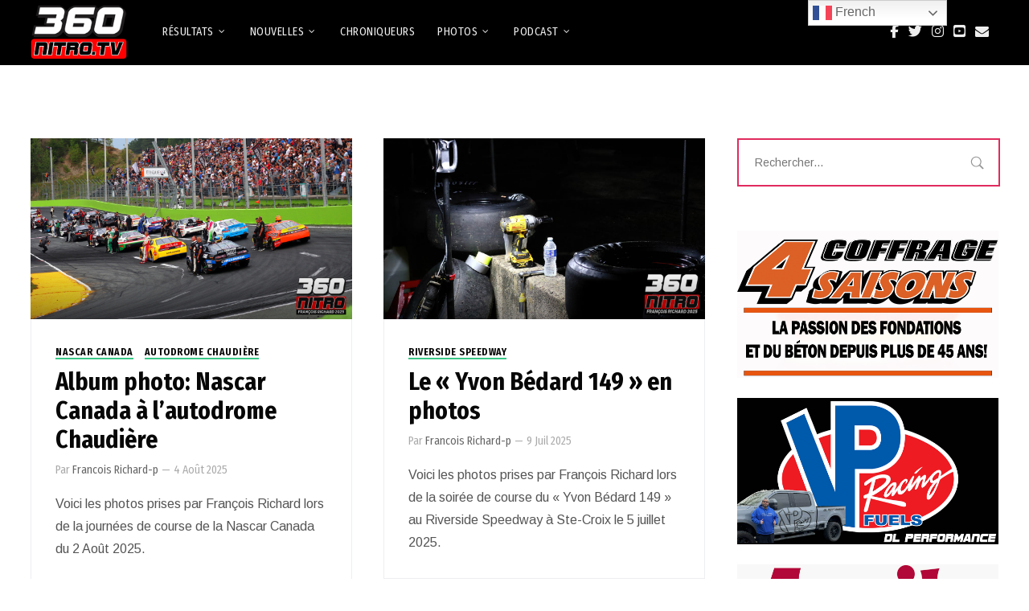

--- FILE ---
content_type: text/html; charset=UTF-8
request_url: https://360nitro.tv/articles/author/francois-richard-p
body_size: 28515
content:
<!doctype html>
<html lang="fr-CA">
<head>
	<meta charset="UTF-8">
	<meta name="viewport" content="width=device-width, initial-scale=1">
			<link rel="profile" href="http://gmpg.org/xfn/11">
	<link rel="pingback" href="https://360nitro.tv/wordpress-app/xmlrpc.php" />
	<title>Francois Richard-p &#8211; 360 Nitro TV</title>
<meta name='robots' content='max-image-preview:large' />
<link rel='dns-prefetch' href='//ajax.googleapis.com' />
<link rel='dns-prefetch' href='//stats.wp.com' />
<link rel='dns-prefetch' href='//fonts.googleapis.com' />
<link rel='dns-prefetch' href='//v0.wordpress.com' />
<link rel="alternate" type="application/rss+xml" title="360 Nitro TV &raquo; Flux" href="https://360nitro.tv/feed" />
<link rel="alternate" type="application/rss+xml" title="360 Nitro TV &raquo; Flux des commentaires" href="https://360nitro.tv/comments/feed" />
<link rel="alternate" type="application/rss+xml" title="360 Nitro TV &raquo; Flux des articles écrits par Francois Richard-p" href="https://360nitro.tv/articles/author/francois-richard-p/feed" />
		<!-- This site uses the Google Analytics by MonsterInsights plugin v9.11.1 - Using Analytics tracking - https://www.monsterinsights.com/ -->
							<script src="//www.googletagmanager.com/gtag/js?id=G-DZ1H70Q9GL"  data-cfasync="false" data-wpfc-render="false" type="text/javascript" async></script>
			<script data-cfasync="false" data-wpfc-render="false" type="text/javascript">
				var mi_version = '9.11.1';
				var mi_track_user = true;
				var mi_no_track_reason = '';
								var MonsterInsightsDefaultLocations = {"page_location":"https:\/\/360nitro.tv\/articles\/author\/francois-richard-p\/"};
								if ( typeof MonsterInsightsPrivacyGuardFilter === 'function' ) {
					var MonsterInsightsLocations = (typeof MonsterInsightsExcludeQuery === 'object') ? MonsterInsightsPrivacyGuardFilter( MonsterInsightsExcludeQuery ) : MonsterInsightsPrivacyGuardFilter( MonsterInsightsDefaultLocations );
				} else {
					var MonsterInsightsLocations = (typeof MonsterInsightsExcludeQuery === 'object') ? MonsterInsightsExcludeQuery : MonsterInsightsDefaultLocations;
				}

								var disableStrs = [
										'ga-disable-G-DZ1H70Q9GL',
									];

				/* Function to detect opted out users */
				function __gtagTrackerIsOptedOut() {
					for (var index = 0; index < disableStrs.length; index++) {
						if (document.cookie.indexOf(disableStrs[index] + '=true') > -1) {
							return true;
						}
					}

					return false;
				}

				/* Disable tracking if the opt-out cookie exists. */
				if (__gtagTrackerIsOptedOut()) {
					for (var index = 0; index < disableStrs.length; index++) {
						window[disableStrs[index]] = true;
					}
				}

				/* Opt-out function */
				function __gtagTrackerOptout() {
					for (var index = 0; index < disableStrs.length; index++) {
						document.cookie = disableStrs[index] + '=true; expires=Thu, 31 Dec 2099 23:59:59 UTC; path=/';
						window[disableStrs[index]] = true;
					}
				}

				if ('undefined' === typeof gaOptout) {
					function gaOptout() {
						__gtagTrackerOptout();
					}
				}
								window.dataLayer = window.dataLayer || [];

				window.MonsterInsightsDualTracker = {
					helpers: {},
					trackers: {},
				};
				if (mi_track_user) {
					function __gtagDataLayer() {
						dataLayer.push(arguments);
					}

					function __gtagTracker(type, name, parameters) {
						if (!parameters) {
							parameters = {};
						}

						if (parameters.send_to) {
							__gtagDataLayer.apply(null, arguments);
							return;
						}

						if (type === 'event') {
														parameters.send_to = monsterinsights_frontend.v4_id;
							var hookName = name;
							if (typeof parameters['event_category'] !== 'undefined') {
								hookName = parameters['event_category'] + ':' + name;
							}

							if (typeof MonsterInsightsDualTracker.trackers[hookName] !== 'undefined') {
								MonsterInsightsDualTracker.trackers[hookName](parameters);
							} else {
								__gtagDataLayer('event', name, parameters);
							}
							
						} else {
							__gtagDataLayer.apply(null, arguments);
						}
					}

					__gtagTracker('js', new Date());
					__gtagTracker('set', {
						'developer_id.dZGIzZG': true,
											});
					if ( MonsterInsightsLocations.page_location ) {
						__gtagTracker('set', MonsterInsightsLocations);
					}
										__gtagTracker('config', 'G-DZ1H70Q9GL', {"forceSSL":"true"} );
										window.gtag = __gtagTracker;										(function () {
						/* https://developers.google.com/analytics/devguides/collection/analyticsjs/ */
						/* ga and __gaTracker compatibility shim. */
						var noopfn = function () {
							return null;
						};
						var newtracker = function () {
							return new Tracker();
						};
						var Tracker = function () {
							return null;
						};
						var p = Tracker.prototype;
						p.get = noopfn;
						p.set = noopfn;
						p.send = function () {
							var args = Array.prototype.slice.call(arguments);
							args.unshift('send');
							__gaTracker.apply(null, args);
						};
						var __gaTracker = function () {
							var len = arguments.length;
							if (len === 0) {
								return;
							}
							var f = arguments[len - 1];
							if (typeof f !== 'object' || f === null || typeof f.hitCallback !== 'function') {
								if ('send' === arguments[0]) {
									var hitConverted, hitObject = false, action;
									if ('event' === arguments[1]) {
										if ('undefined' !== typeof arguments[3]) {
											hitObject = {
												'eventAction': arguments[3],
												'eventCategory': arguments[2],
												'eventLabel': arguments[4],
												'value': arguments[5] ? arguments[5] : 1,
											}
										}
									}
									if ('pageview' === arguments[1]) {
										if ('undefined' !== typeof arguments[2]) {
											hitObject = {
												'eventAction': 'page_view',
												'page_path': arguments[2],
											}
										}
									}
									if (typeof arguments[2] === 'object') {
										hitObject = arguments[2];
									}
									if (typeof arguments[5] === 'object') {
										Object.assign(hitObject, arguments[5]);
									}
									if ('undefined' !== typeof arguments[1].hitType) {
										hitObject = arguments[1];
										if ('pageview' === hitObject.hitType) {
											hitObject.eventAction = 'page_view';
										}
									}
									if (hitObject) {
										action = 'timing' === arguments[1].hitType ? 'timing_complete' : hitObject.eventAction;
										hitConverted = mapArgs(hitObject);
										__gtagTracker('event', action, hitConverted);
									}
								}
								return;
							}

							function mapArgs(args) {
								var arg, hit = {};
								var gaMap = {
									'eventCategory': 'event_category',
									'eventAction': 'event_action',
									'eventLabel': 'event_label',
									'eventValue': 'event_value',
									'nonInteraction': 'non_interaction',
									'timingCategory': 'event_category',
									'timingVar': 'name',
									'timingValue': 'value',
									'timingLabel': 'event_label',
									'page': 'page_path',
									'location': 'page_location',
									'title': 'page_title',
									'referrer' : 'page_referrer',
								};
								for (arg in args) {
																		if (!(!args.hasOwnProperty(arg) || !gaMap.hasOwnProperty(arg))) {
										hit[gaMap[arg]] = args[arg];
									} else {
										hit[arg] = args[arg];
									}
								}
								return hit;
							}

							try {
								f.hitCallback();
							} catch (ex) {
							}
						};
						__gaTracker.create = newtracker;
						__gaTracker.getByName = newtracker;
						__gaTracker.getAll = function () {
							return [];
						};
						__gaTracker.remove = noopfn;
						__gaTracker.loaded = true;
						window['__gaTracker'] = __gaTracker;
					})();
									} else {
										console.log("");
					(function () {
						function __gtagTracker() {
							return null;
						}

						window['__gtagTracker'] = __gtagTracker;
						window['gtag'] = __gtagTracker;
					})();
									}
			</script>
							<!-- / Google Analytics by MonsterInsights -->
		<style id='wp-img-auto-sizes-contain-inline-css' type='text/css'>
img:is([sizes=auto i],[sizes^="auto," i]){contain-intrinsic-size:3000px 1500px}
/*# sourceURL=wp-img-auto-sizes-contain-inline-css */
</style>
<link rel='stylesheet' id='dashicons-css' href='https://360nitro.tv/wordpress-app/wp-includes/css/dashicons.min.css?ver=6.9' type='text/css' media='all' />
<link rel='stylesheet' id='post-views-counter-frontend-css' href='https://360nitro.tv/wordpress-app/wp-content/plugins/post-views-counter/css/frontend.css?ver=1.7.3' type='text/css' media='all' />
<style id='wp-emoji-styles-inline-css' type='text/css'>

	img.wp-smiley, img.emoji {
		display: inline !important;
		border: none !important;
		box-shadow: none !important;
		height: 1em !important;
		width: 1em !important;
		margin: 0 0.07em !important;
		vertical-align: -0.1em !important;
		background: none !important;
		padding: 0 !important;
	}
/*# sourceURL=wp-emoji-styles-inline-css */
</style>
<link rel='stylesheet' id='wp-block-library-css' href='https://360nitro.tv/wordpress-app/wp-includes/css/dist/block-library/style.min.css?ver=6.9' type='text/css' media='all' />
<style id='classic-theme-styles-inline-css' type='text/css'>
/*! This file is auto-generated */
.wp-block-button__link{color:#fff;background-color:#32373c;border-radius:9999px;box-shadow:none;text-decoration:none;padding:calc(.667em + 2px) calc(1.333em + 2px);font-size:1.125em}.wp-block-file__button{background:#32373c;color:#fff;text-decoration:none}
/*# sourceURL=/wp-includes/css/classic-themes.min.css */
</style>
<link rel='stylesheet' id='mediaelement-css' href='https://360nitro.tv/wordpress-app/wp-includes/js/mediaelement/mediaelementplayer-legacy.min.css?ver=4.2.17' type='text/css' media='all' />
<link rel='stylesheet' id='wp-mediaelement-css' href='https://360nitro.tv/wordpress-app/wp-includes/js/mediaelement/wp-mediaelement.min.css?ver=6.9' type='text/css' media='all' />
<style id='jetpack-sharing-buttons-style-inline-css' type='text/css'>
.jetpack-sharing-buttons__services-list{display:flex;flex-direction:row;flex-wrap:wrap;gap:0;list-style-type:none;margin:5px;padding:0}.jetpack-sharing-buttons__services-list.has-small-icon-size{font-size:12px}.jetpack-sharing-buttons__services-list.has-normal-icon-size{font-size:16px}.jetpack-sharing-buttons__services-list.has-large-icon-size{font-size:24px}.jetpack-sharing-buttons__services-list.has-huge-icon-size{font-size:36px}@media print{.jetpack-sharing-buttons__services-list{display:none!important}}.editor-styles-wrapper .wp-block-jetpack-sharing-buttons{gap:0;padding-inline-start:0}ul.jetpack-sharing-buttons__services-list.has-background{padding:1.25em 2.375em}
/*# sourceURL=https://360nitro.tv/wordpress-app/wp-content/plugins/jetpack/_inc/blocks/sharing-buttons/view.css */
</style>
<style id='global-styles-inline-css' type='text/css'>
:root{--wp--preset--aspect-ratio--square: 1;--wp--preset--aspect-ratio--4-3: 4/3;--wp--preset--aspect-ratio--3-4: 3/4;--wp--preset--aspect-ratio--3-2: 3/2;--wp--preset--aspect-ratio--2-3: 2/3;--wp--preset--aspect-ratio--16-9: 16/9;--wp--preset--aspect-ratio--9-16: 9/16;--wp--preset--color--black: #000000;--wp--preset--color--cyan-bluish-gray: #abb8c3;--wp--preset--color--white: #ffffff;--wp--preset--color--pale-pink: #f78da7;--wp--preset--color--vivid-red: #cf2e2e;--wp--preset--color--luminous-vivid-orange: #ff6900;--wp--preset--color--luminous-vivid-amber: #fcb900;--wp--preset--color--light-green-cyan: #7bdcb5;--wp--preset--color--vivid-green-cyan: #00d084;--wp--preset--color--pale-cyan-blue: #8ed1fc;--wp--preset--color--vivid-cyan-blue: #0693e3;--wp--preset--color--vivid-purple: #9b51e0;--wp--preset--gradient--vivid-cyan-blue-to-vivid-purple: linear-gradient(135deg,rgb(6,147,227) 0%,rgb(155,81,224) 100%);--wp--preset--gradient--light-green-cyan-to-vivid-green-cyan: linear-gradient(135deg,rgb(122,220,180) 0%,rgb(0,208,130) 100%);--wp--preset--gradient--luminous-vivid-amber-to-luminous-vivid-orange: linear-gradient(135deg,rgb(252,185,0) 0%,rgb(255,105,0) 100%);--wp--preset--gradient--luminous-vivid-orange-to-vivid-red: linear-gradient(135deg,rgb(255,105,0) 0%,rgb(207,46,46) 100%);--wp--preset--gradient--very-light-gray-to-cyan-bluish-gray: linear-gradient(135deg,rgb(238,238,238) 0%,rgb(169,184,195) 100%);--wp--preset--gradient--cool-to-warm-spectrum: linear-gradient(135deg,rgb(74,234,220) 0%,rgb(151,120,209) 20%,rgb(207,42,186) 40%,rgb(238,44,130) 60%,rgb(251,105,98) 80%,rgb(254,248,76) 100%);--wp--preset--gradient--blush-light-purple: linear-gradient(135deg,rgb(255,206,236) 0%,rgb(152,150,240) 100%);--wp--preset--gradient--blush-bordeaux: linear-gradient(135deg,rgb(254,205,165) 0%,rgb(254,45,45) 50%,rgb(107,0,62) 100%);--wp--preset--gradient--luminous-dusk: linear-gradient(135deg,rgb(255,203,112) 0%,rgb(199,81,192) 50%,rgb(65,88,208) 100%);--wp--preset--gradient--pale-ocean: linear-gradient(135deg,rgb(255,245,203) 0%,rgb(182,227,212) 50%,rgb(51,167,181) 100%);--wp--preset--gradient--electric-grass: linear-gradient(135deg,rgb(202,248,128) 0%,rgb(113,206,126) 100%);--wp--preset--gradient--midnight: linear-gradient(135deg,rgb(2,3,129) 0%,rgb(40,116,252) 100%);--wp--preset--font-size--small: 13px;--wp--preset--font-size--medium: 20px;--wp--preset--font-size--large: 36px;--wp--preset--font-size--x-large: 42px;--wp--preset--spacing--20: 0.44rem;--wp--preset--spacing--30: 0.67rem;--wp--preset--spacing--40: 1rem;--wp--preset--spacing--50: 1.5rem;--wp--preset--spacing--60: 2.25rem;--wp--preset--spacing--70: 3.38rem;--wp--preset--spacing--80: 5.06rem;--wp--preset--shadow--natural: 6px 6px 9px rgba(0, 0, 0, 0.2);--wp--preset--shadow--deep: 12px 12px 50px rgba(0, 0, 0, 0.4);--wp--preset--shadow--sharp: 6px 6px 0px rgba(0, 0, 0, 0.2);--wp--preset--shadow--outlined: 6px 6px 0px -3px rgb(255, 255, 255), 6px 6px rgb(0, 0, 0);--wp--preset--shadow--crisp: 6px 6px 0px rgb(0, 0, 0);}:where(.is-layout-flex){gap: 0.5em;}:where(.is-layout-grid){gap: 0.5em;}body .is-layout-flex{display: flex;}.is-layout-flex{flex-wrap: wrap;align-items: center;}.is-layout-flex > :is(*, div){margin: 0;}body .is-layout-grid{display: grid;}.is-layout-grid > :is(*, div){margin: 0;}:where(.wp-block-columns.is-layout-flex){gap: 2em;}:where(.wp-block-columns.is-layout-grid){gap: 2em;}:where(.wp-block-post-template.is-layout-flex){gap: 1.25em;}:where(.wp-block-post-template.is-layout-grid){gap: 1.25em;}.has-black-color{color: var(--wp--preset--color--black) !important;}.has-cyan-bluish-gray-color{color: var(--wp--preset--color--cyan-bluish-gray) !important;}.has-white-color{color: var(--wp--preset--color--white) !important;}.has-pale-pink-color{color: var(--wp--preset--color--pale-pink) !important;}.has-vivid-red-color{color: var(--wp--preset--color--vivid-red) !important;}.has-luminous-vivid-orange-color{color: var(--wp--preset--color--luminous-vivid-orange) !important;}.has-luminous-vivid-amber-color{color: var(--wp--preset--color--luminous-vivid-amber) !important;}.has-light-green-cyan-color{color: var(--wp--preset--color--light-green-cyan) !important;}.has-vivid-green-cyan-color{color: var(--wp--preset--color--vivid-green-cyan) !important;}.has-pale-cyan-blue-color{color: var(--wp--preset--color--pale-cyan-blue) !important;}.has-vivid-cyan-blue-color{color: var(--wp--preset--color--vivid-cyan-blue) !important;}.has-vivid-purple-color{color: var(--wp--preset--color--vivid-purple) !important;}.has-black-background-color{background-color: var(--wp--preset--color--black) !important;}.has-cyan-bluish-gray-background-color{background-color: var(--wp--preset--color--cyan-bluish-gray) !important;}.has-white-background-color{background-color: var(--wp--preset--color--white) !important;}.has-pale-pink-background-color{background-color: var(--wp--preset--color--pale-pink) !important;}.has-vivid-red-background-color{background-color: var(--wp--preset--color--vivid-red) !important;}.has-luminous-vivid-orange-background-color{background-color: var(--wp--preset--color--luminous-vivid-orange) !important;}.has-luminous-vivid-amber-background-color{background-color: var(--wp--preset--color--luminous-vivid-amber) !important;}.has-light-green-cyan-background-color{background-color: var(--wp--preset--color--light-green-cyan) !important;}.has-vivid-green-cyan-background-color{background-color: var(--wp--preset--color--vivid-green-cyan) !important;}.has-pale-cyan-blue-background-color{background-color: var(--wp--preset--color--pale-cyan-blue) !important;}.has-vivid-cyan-blue-background-color{background-color: var(--wp--preset--color--vivid-cyan-blue) !important;}.has-vivid-purple-background-color{background-color: var(--wp--preset--color--vivid-purple) !important;}.has-black-border-color{border-color: var(--wp--preset--color--black) !important;}.has-cyan-bluish-gray-border-color{border-color: var(--wp--preset--color--cyan-bluish-gray) !important;}.has-white-border-color{border-color: var(--wp--preset--color--white) !important;}.has-pale-pink-border-color{border-color: var(--wp--preset--color--pale-pink) !important;}.has-vivid-red-border-color{border-color: var(--wp--preset--color--vivid-red) !important;}.has-luminous-vivid-orange-border-color{border-color: var(--wp--preset--color--luminous-vivid-orange) !important;}.has-luminous-vivid-amber-border-color{border-color: var(--wp--preset--color--luminous-vivid-amber) !important;}.has-light-green-cyan-border-color{border-color: var(--wp--preset--color--light-green-cyan) !important;}.has-vivid-green-cyan-border-color{border-color: var(--wp--preset--color--vivid-green-cyan) !important;}.has-pale-cyan-blue-border-color{border-color: var(--wp--preset--color--pale-cyan-blue) !important;}.has-vivid-cyan-blue-border-color{border-color: var(--wp--preset--color--vivid-cyan-blue) !important;}.has-vivid-purple-border-color{border-color: var(--wp--preset--color--vivid-purple) !important;}.has-vivid-cyan-blue-to-vivid-purple-gradient-background{background: var(--wp--preset--gradient--vivid-cyan-blue-to-vivid-purple) !important;}.has-light-green-cyan-to-vivid-green-cyan-gradient-background{background: var(--wp--preset--gradient--light-green-cyan-to-vivid-green-cyan) !important;}.has-luminous-vivid-amber-to-luminous-vivid-orange-gradient-background{background: var(--wp--preset--gradient--luminous-vivid-amber-to-luminous-vivid-orange) !important;}.has-luminous-vivid-orange-to-vivid-red-gradient-background{background: var(--wp--preset--gradient--luminous-vivid-orange-to-vivid-red) !important;}.has-very-light-gray-to-cyan-bluish-gray-gradient-background{background: var(--wp--preset--gradient--very-light-gray-to-cyan-bluish-gray) !important;}.has-cool-to-warm-spectrum-gradient-background{background: var(--wp--preset--gradient--cool-to-warm-spectrum) !important;}.has-blush-light-purple-gradient-background{background: var(--wp--preset--gradient--blush-light-purple) !important;}.has-blush-bordeaux-gradient-background{background: var(--wp--preset--gradient--blush-bordeaux) !important;}.has-luminous-dusk-gradient-background{background: var(--wp--preset--gradient--luminous-dusk) !important;}.has-pale-ocean-gradient-background{background: var(--wp--preset--gradient--pale-ocean) !important;}.has-electric-grass-gradient-background{background: var(--wp--preset--gradient--electric-grass) !important;}.has-midnight-gradient-background{background: var(--wp--preset--gradient--midnight) !important;}.has-small-font-size{font-size: var(--wp--preset--font-size--small) !important;}.has-medium-font-size{font-size: var(--wp--preset--font-size--medium) !important;}.has-large-font-size{font-size: var(--wp--preset--font-size--large) !important;}.has-x-large-font-size{font-size: var(--wp--preset--font-size--x-large) !important;}
:where(.wp-block-post-template.is-layout-flex){gap: 1.25em;}:where(.wp-block-post-template.is-layout-grid){gap: 1.25em;}
:where(.wp-block-term-template.is-layout-flex){gap: 1.25em;}:where(.wp-block-term-template.is-layout-grid){gap: 1.25em;}
:where(.wp-block-columns.is-layout-flex){gap: 2em;}:where(.wp-block-columns.is-layout-grid){gap: 2em;}
:root :where(.wp-block-pullquote){font-size: 1.5em;line-height: 1.6;}
/*# sourceURL=global-styles-inline-css */
</style>
<link rel='stylesheet' id='ppress-frontend-css' href='https://360nitro.tv/wordpress-app/wp-content/plugins/wp-user-avatar/assets/css/frontend.min.css?ver=4.16.9' type='text/css' media='all' />
<link rel='stylesheet' id='ppress-flatpickr-css' href='https://360nitro.tv/wordpress-app/wp-content/plugins/wp-user-avatar/assets/flatpickr/flatpickr.min.css?ver=4.16.9' type='text/css' media='all' />
<link rel='stylesheet' id='ppress-select2-css' href='https://360nitro.tv/wordpress-app/wp-content/plugins/wp-user-avatar/assets/select2/select2.min.css?ver=6.9' type='text/css' media='all' />
<link rel='stylesheet' id='ngg_trigger_buttons-css' href='https://360nitro.tv/wordpress-app/wp-content/plugins/nextgen-gallery/static/GalleryDisplay/trigger_buttons.css?ver=4.0.4' type='text/css' media='all' />
<link rel='stylesheet' id='fancybox-0-css' href='https://360nitro.tv/wordpress-app/wp-content/plugins/nextgen-gallery/static/Lightbox/fancybox/jquery.fancybox-1.3.4.css?ver=4.0.4' type='text/css' media='all' />
<link rel='stylesheet' id='fontawesome_v4_shim_style-css' href='https://360nitro.tv/wordpress-app/wp-content/plugins/nextgen-gallery/static/FontAwesome/css/v4-shims.min.css?ver=6.9' type='text/css' media='all' />
<link rel='stylesheet' id='fontawesome-css' href='https://360nitro.tv/wordpress-app/wp-content/plugins/nextgen-gallery/static/FontAwesome/css/all.min.css?ver=6.9' type='text/css' media='all' />
<link rel='stylesheet' id='nextgen_pagination_style-css' href='https://360nitro.tv/wordpress-app/wp-content/plugins/nextgen-gallery/static/GalleryDisplay/pagination_style.css?ver=4.0.4' type='text/css' media='all' />
<link rel='stylesheet' id='nextgen_basic_thumbnails_style-css' href='https://360nitro.tv/wordpress-app/wp-content/plugins/nextgen-gallery/static/Thumbnails/nextgen_basic_thumbnails.css?ver=4.0.4' type='text/css' media='all' />
<link rel='stylesheet' id='progression-style-css' href='https://360nitro.tv/wordpress-app/wp-content/themes/viseo-progression/style.css?ver=4.4.0-01' type='text/css' media='all' />
<link rel='stylesheet' id='progression-google-fonts-css' href='//fonts.googleapis.com/css?family=Fira+Sans+Condensed%3A300%2C400%2C500%2C700%7CArimo%3A400%2C700%7C%26subset%3Dlatin&#038;ver=1.0.0' type='text/css' media='all' />
<link rel='stylesheet' id='progression-studios-custom-style-css' href='https://360nitro.tv/wordpress-app/wp-content/themes/viseo-progression/css/progression_studios_custom_styles.css?ver=6.9' type='text/css' media='all' />
<style id='progression-studios-custom-style-inline-css' type='text/css'>

	
	
	
	body #logo-pro img {
		width:120px;
		padding-top:5px;
		padding-bottom:8px;
	}
	#boxed-layout-pro #content-pro p.stars a, #boxed-layout-pro #content-pro p.stars a:hover, #boxed-layout-pro #content-pro .star-rating, #boxed-layout-pro ul.products li.product .star-rating, a, .progression-post-meta i {
		color:#e530a9;
	}
	a:hover {
		color:#ff6792;
	}
	#viseo-progression-header-top .sf-mega, header .sf-mega {margin-left:-900px; width:1800px;}
	body .elementor-section.elementor-section-boxed > .elementor-container {max-width:1800px;}
	.width-container-pro {  width:1800px; }
	body.progression-studios-header-sidebar-before #progression-inline-icons .progression-studios-social-icons, body.progression-studios-header-sidebar-before:before, header#masthead-pro {
		background-color:#000000;
		
		background-repeat: no-repeat; background-position:center center; background-size: cover;
	}
	
	
		 header#masthead-pro:after { display:block; background:rgba(255,255,255, 0.15);
	}
	.progression-sticky-scrolled header#masthead-pro:after { opacity:0; }
	body {
		background-color:#ffffff;
		
		background-repeat: no-repeat; background-position:center center; background-size: cover; background-attachment: fixed;
	}
	#page-title-pro {
		background-color:#000000;
		background-image:url(https://360nitro.tv/wordpress-app/wp-content/uploads/2019/05/Untitled-1.jpg);
		padding-top:200px;
		padding-bottom:130px;
		background-repeat: no-repeat; background-position:center center; background-size: cover;
	}
	
	
	.sidebar-item { background:#ffffff; }
	.sidebar ul ul, .sidebar ul li, .widget .widget_shopping_cart_content p.buttons { border-color:#dfe0e2; }
	
	/* START BLOG STYLES */	
	#page-title-pro-post-page {
		background-color: #000000;
		background-image:url(https://360nitro.tv/wordpress-app/wp-content/themes/viseo-progression/images/page-title.jpg);
		background-repeat: no-repeat; background-position:center center; background-size: cover;
	}
	

	.progression-studios-feaured-image {background:;}
	.progression-studios-default-blog-overlay:hover a img, .progression-studios-feaured-image:hover a img { opacity:1;}
	h2.progression-blog-title a {color:#070707;}
	h2.progression-blog-title a:hover {color:#e12b5f;}
	body h2.overlay-progression-blog-title, body .overlay-blog-meta-category-list span, body .progression-studios-default-blog-overlay .progression-post-meta, body  .overlay-blog-floating-comments-viewcount {color:#ffffff;}
	.blog-meta-category-list a, .overlay-blog-meta-category-list span {border-color:#39c686;}
	
	.progression-blog-content { border:1px solid #edeef1;  }
	#page-title-pro-post-page, #page-title-pro-post-page .progression-studios-gallery .blog-single-gallery-post-format { height:700px; }
	#page-title-pro-post-page.progression-studios-embedded-video-single .blog-post-video-manual-embed { max-width: 900px; }
	/* END BLOG STYLES */
	
	/* START BUTTON STYLES */
	body .woocommerce .woocommerce-MyAccount-content  {
		border-color:#4c4b46;
	}
	body .woocommerce nav.woocommerce-MyAccount-navigation li.is-active a {
		background:#4c4b46;
		color:#ffffff;
	}
	.widget.widget_price_filter form .price_slider_wrapper .price_slider .ui-slider-handle {
		border-color:#e12b5f;
	}
	.widget.widget_price_filter form .price_slider_wrapper .price_slider .ui-slider-range {
		background:#e12b5f;
	}
	.wp-block-button a.wp-block-button__link,
	#boxed-layout-pro .form-submit input#submit, #boxed-layout-pro input.button, .tml-submit-wrap input.button-primary, .acf-form-submit input.button, .tml input#wp-submit, #boxed-layout-pro #customer_login input.button, #boxed-layout-pro .woocommerce-checkout-payment input.button, #boxed-layout-pro button.button, #boxed-layout-pro a.button, .infinite-nav-pro a, #newsletter-form-fields input.button, a.progression-studios-button, .progression-studios-sticky-post, .post-password-form input[type=submit], #respond input#submit, .wpcf7-form input.wpcf7-submit {
		font-size:15px;
		background:#e12b5f;
		color:#ffffff;
	}
	#boxed-layout-pro .woocommerce-checkout-payment input.button, #boxed-layout-pro button.button, #boxed-layout-pro a.button { font-size:14px; }
	.wp-block-button a.wp-block-button__link:hover,
	#boxed-layout-pro .form-submit input#submit:hover, #boxed-layout-pro input.button:hover, .tml-submit-wrap input.button-primary:hover, .acf-form-submit input.button:hover, .tml input#wp-submit:hover, #boxed-layout-pro #customer_login input.button:hover, #boxed-layout-pro .woocommerce-checkout-payment input.button:hover, #boxed-layout-pro button.button:hover, #boxed-layout-pro a.button:hover, .infinite-nav-pro a:hover, #newsletter-form-fields input.button:hover, a.progression-studios-button:hover, .post-password-form input[type=submit]:hover, #respond input#submit:hover, .wpcf7-form input.wpcf7-submit:hover {
		background:#4c4b46;
		color:#ffffff;
	}
	form#mc-embedded-subscribe-form  .mc-field-group input:focus, body .acf-form .acf-field .acf-input textarea:focus, body .acf-form .acf-field .acf-input-wrap input:focus, .tml input:focus, .tml textarea:focus, .widget select:focus, .woocommerce input:focus, #content-pro .woocommerce table.shop_table .coupon input#coupon_code:focus, #content-pro .woocommerce table.shop_table input:focus, form.checkout.woocommerce-checkout textarea.input-text:focus, form.checkout.woocommerce-checkout input.input-text:focus, body .woocommerce-shop-single table.variations td.value select:focus, .woocommerce-shop-single .quantity input:focus, #newsletter-form-fields input:focus, .wpcf7-form select:focus, blockquote, .post-password-form input:focus, .search-form input.search-field:focus, #respond textarea:focus, #respond input:focus, .wpcf7-form input:focus, .wpcf7-form textarea:focus { border-color:#e12b5f;  }
	/* END BUTTON STYLES */
	
	/* START Sticky Nav Styles */
	.progression-studios-transparent-header .progression-sticky-scrolled header#masthead-pro, .progression-sticky-scrolled header#masthead-pro, #progression-sticky-header.progression-sticky-scrolled { background-color:rgba(9,9,12,0.7); }
	body .progression-sticky-scrolled #logo-po img {
		
		
		
	}
	
		
	
	
	/* END Sticky Nav Styles */
	/* START Main Navigation Customizer Styles */
	
			.sf-menu li.divider { margin-left:12px; padding-left:12px; }
			.sf-menu li.divider:after { bottom:27px; height:24px; display:block; background:rgba(255,255,255, 0.26); }
		
	#progression-shopping-cart-count a.progression-count-icon-nav, nav#site-navigation { letter-spacing: 0.5px; }
	#progression-inline-icons .progression-studios-social-icons a {
		color:#eeeeee;
		padding-top:29px;
		padding-bottom:29px;
		font-size:17px;
	}
	.mobile-menu-icon-pro {
		min-width:20px;
		color:#eeeeee;
		padding-top:29px;
		padding-bottom:27px;
		font-size:20px;
	}
	.mobile-menu-icon-pro span.progression-mobile-menu-text {
		font-size:14px;
	}
	#progression-shopping-cart-count span.progression-cart-count {
		top:31px;
	}
	#progression-shopping-cart-count a.progression-count-icon-nav i.shopping-cart-header-icon {
		color:#ffffff;
		background:#213a70;
		padding-top:26px;
		padding-bottom:26px;
		font-size:26px;
	}
	#progression-shopping-cart-count a.progression-count-icon-nav i.shopping-cart-header-icon:hover,
	.activated-class #progression-shopping-cart-count a.progression-count-icon-nav i.shopping-cart-header-icon { 
		color:#ffffff;
		background:#254682;
	}
	#progression-studios-header-search-icon i.pe-7s-search {
		color:#eeeeee;
		padding-top:27px;
		padding-bottom:27px;
		font-size:24px;
	}
	nav#progression-studios-right-navigation ul {
		padding-top:12px;
	}
	nav#progression-studios-right-navigation ul li a {
		font-size:14px;
	}
	.sf-menu a {
		color:#eeeeee;
		padding-top:32px;
		padding-bottom:32px;
		font-size:14px;
		
	}
	.progression_studios_force_light_navigation_color .progression-sticky-scrolled  #progression-inline-icons .progression-studios-social-icons a,
	.progression_studios_force_dark_navigation_color .progression-sticky-scrolled  #progression-inline-icons .progression-studios-social-icons a,
	.progression_studios_force_dark_navigation_color .progression-sticky-scrolled #progression-studios-header-search-icon i.pe-7s-search, 
	.progression_studios_force_dark_navigation_color .progression-sticky-scrolled .sf-menu a,
	.progression_studios_force_light_navigation_color .progression-sticky-scrolled #progression-studios-header-search-icon i.pe-7s-search, 
	.progression_studios_force_light_navigation_color .progression-sticky-scrolled .sf-menu a  {
		color:#eeeeee;
	}
	
		.sf-menu a:before {
			background:#e12b5f;
			margin-top:17px;
		}
		.sf-menu a:hover:before, .sf-menu li.sfHover a:before, .sf-menu li.current-menu-item a:before {
			opacity:1;
			background:#e12b5f;
		}
		.progression_studios_force_dark_navigation_color .progression-sticky-scrolled .sf-menu a:before, 
		.progression_studios_force_dark_navigation_color .progression-sticky-scrolled .sf-menu a:hover:before, 
		.progression_studios_force_dark_navigation_color .progression-sticky-scrolled .sf-menu li.sfHover a:before, 
		.progression_studios_force_dark_navigation_color .progression-sticky-scrolled .sf-menu li.current-menu-item a:before,
	
		.progression_studios_force_light_navigation_color .progression-sticky-scrolled .sf-menu a:before, 
		.progression_studios_force_light_navigation_color .progression-sticky-scrolled .sf-menu a:hover:before, 
		.progression_studios_force_light_navigation_color .progression-sticky-scrolled .sf-menu li.sfHover a:before, 
		.progression_studios_force_light_navigation_color .progression-sticky-scrolled .sf-menu li.current-menu-item a:before {
			background:#e12b5f;
		}
			
	.progression_studios_force_light_navigation_color .progression-sticky-scrolled  #progression-inline-icons .progression-studios-social-icons a:hover,
	.progression_studios_force_dark_navigation_color .progression-sticky-scrolled  #progression-inline-icons .progression-studios-social-icons a:hover,
	.active-mobile-icon-pro .mobile-menu-icon-pro,
	.mobile-menu-icon-pro:hover,
	.progression_studios_force_dark_navigation_color .progression-sticky-scrolled #progression-studios-header-search-icon:hover i.pe-7s-search, 
	.progression_studios_force_dark_navigation_color .progression-sticky-scrolled #progression-studios-header-search-icon.active-search-icon-pro i.pe-7s-search, 
	.progression_studios_force_dark_navigation_color .progression-sticky-scrolled #progression-inline-icons .progression-studios-social-icons a:hover, 
	.progression_studios_force_dark_navigation_color .progression-sticky-scrolled #progression-shopping-cart-count a.progression-count-icon-nav:hover, 
	.progression_studios_force_dark_navigation_color .progression-sticky-scrolled .sf-menu a:hover, 
	.progression_studios_force_dark_navigation_color .progression-sticky-scrolled .sf-menu li.sfHover a, 
	.progression_studios_force_dark_navigation_color .progression-sticky-scrolled .sf-menu li.current-menu-item a,
	.progression_studios_force_light_navigation_color .progression-sticky-scrolled #progression-studios-header-search-icon:hover i.pe-7s-search, 
	.progression_studios_force_light_navigation_color .progression-sticky-scrolled #progression-studios-header-search-icon.active-search-icon-pro i.pe-7s-search, 
	.progression_studios_force_light_navigation_color .progression-sticky-scrolled #progression-inline-icons .progression-studios-social-icons a:hover, 
	.progression_studios_force_light_navigation_color .progression-sticky-scrolled #progression-shopping-cart-count a.progression-count-icon-nav:hover, 
	.progression_studios_force_light_navigation_color .progression-sticky-scrolled .sf-menu a:hover, 
	.progression_studios_force_light_navigation_color .progression-sticky-scrolled .sf-menu li.sfHover a, 
	.progression_studios_force_light_navigation_color .progression-sticky-scrolled .sf-menu li.current-menu-item a,
	#progression-studios-header-search-icon:hover i.pe-7s-search, #progression-studios-header-search-icon.active-search-icon-pro i.pe-7s-search, #progression-inline-icons .progression-studios-social-icons a:hover, #progression-shopping-cart-count a.progression-count-icon-nav:hover, .sf-menu a:hover, .sf-menu li.sfHover a, .sf-menu li.current-menu-item a {
		color:#ffffff;
	}
	#progression-checkout-basket, #panel-search-progression, .sf-menu ul {
		background:#20232c;
	}
	#main-nav-mobile { background:#20232c; }
	#main-nav-mobile { border-top:2px solid #e12b5f; }
	ul.mobile-menu-pro li a { color:#c3c3c3; }
	ul.mobile-menu-pro .sf-mega .sf-mega-section li a, ul.mobile-menu-pro .sf-mega .sf-mega-section, ul.mobile-menu-pro.collapsed li a {border-color:#2a2d36;}
	
	#panel-search-progression, .sf-menu ul {border-color:#e12b5f;}
	.sf-menu li li a { 
		letter-spacing:0px;
		font-size:14px;
	}
	#progression-checkout-basket .progression-sub-total {
		font-size:14px;
	}
	#panel-search-progression input, #progression-checkout-basket ul#progression-cart-small li.empty { 
		font-size:14px;
	}
	.progression-sticky-scrolled #progression-checkout-basket, .progression-sticky-scrolled #progression-checkout-basket a, .progression-sticky-scrolled .sf-menu li.sfHover li a, .progression-sticky-scrolled .sf-menu li.sfHover li.sfHover li a, .progression-sticky-scrolled .sf-menu li.sfHover li.sfHover li.sfHover li a, .progression-sticky-scrolled .sf-menu li.sfHover li.sfHover li.sfHover li.sfHover li a, .progression-sticky-scrolled .sf-menu li.sfHover li.sfHover li.sfHover li.sfHover li.sfHover li a, #panel-search-progression .search-form input.search-field, .progression_studios_force_dark_navigation_color .progression-sticky-scrolled .sf-menu li.sfHover li a, .progression_studios_force_dark_navigation_color .progression-sticky-scrolled .sf-menu li.sfHover li.sfHover li a, .progression_studios_force_dark_navigation_color .progression-sticky-scrolled .sf-menu li.sfHover li.sfHover li.sfHover li a, .progression_studios_force_dark_navigation_color .progression-sticky-scrolled .sf-menu li.sfHover li.sfHover li.sfHover li.sfHover li a, .progression_studios_force_dark_navigation_color .progression-sticky-scrolled .sf-menu li.sfHover li.sfHover li.sfHover li.sfHover li.sfHover li a, .progression_studios_force_dark_navigation_color .sf-menu li.sfHover li a, .progression_studios_force_dark_navigation_color .sf-menu li.sfHover li.sfHover li a, .progression_studios_force_dark_navigation_color .sf-menu li.sfHover li.sfHover li.sfHover li a, .progression_studios_force_dark_navigation_color .sf-menu li.sfHover li.sfHover li.sfHover li.sfHover li a, .progression_studios_force_dark_navigation_color .sf-menu li.sfHover li.sfHover li.sfHover li.sfHover li.sfHover li a, .progression_studios_force_light_navigation_color .progression-sticky-scrolled .sf-menu li.sfHover li a, .progression_studios_force_light_navigation_color .progression-sticky-scrolled .sf-menu li.sfHover li.sfHover li a, .progression_studios_force_light_navigation_color .progression-sticky-scrolled .sf-menu li.sfHover li.sfHover li.sfHover li a, .progression_studios_force_light_navigation_color .progression-sticky-scrolled .sf-menu li.sfHover li.sfHover li.sfHover li.sfHover li a, .progression_studios_force_light_navigation_color .progression-sticky-scrolled .sf-menu li.sfHover li.sfHover li.sfHover li.sfHover li.sfHover li a, .progression_studios_force_light_navigation_color .sf-menu li.sfHover li a, .progression_studios_force_light_navigation_color .sf-menu li.sfHover li.sfHover li a, .progression_studios_force_light_navigation_color .sf-menu li.sfHover li.sfHover li.sfHover li a, .progression_studios_force_light_navigation_color .sf-menu li.sfHover li.sfHover li.sfHover li.sfHover li a, .progression_studios_force_light_navigation_color .sf-menu li.sfHover li.sfHover li.sfHover li.sfHover li.sfHover li a, .sf-menu li.sfHover.highlight-button li a, .sf-menu li.current-menu-item.highlight-button li a, .progression-sticky-scrolled #progression-checkout-basket a.cart-button-header-cart:hover, .progression-sticky-scrolled #progression-checkout-basket a.checkout-button-header-cart:hover, #progression-checkout-basket a.cart-button-header-cart:hover, #progression-checkout-basket a.checkout-button-header-cart:hover, #progression-checkout-basket, #progression-checkout-basket a, .sf-menu li.sfHover li a, .sf-menu li.sfHover li.sfHover li a, .sf-menu li.sfHover li.sfHover li.sfHover li a, .sf-menu li.sfHover li.sfHover li.sfHover li.sfHover li a, .sf-menu li.sfHover li.sfHover li.sfHover li.sfHover li.sfHover li a {
		color:#c3c3c3;
	}
	.progression-sticky-scrolled .sf-menu li li a:hover,  .progression-sticky-scrolled .sf-menu li.sfHover li a, .progression-sticky-scrolled .sf-menu li.current-menu-item li a, .sf-menu li.sfHover li a, .sf-menu li.sfHover li.sfHover li a, .sf-menu li.sfHover li.sfHover li.sfHover li a, .sf-menu li.sfHover li.sfHover li.sfHover li.sfHover li a, .sf-menu li.sfHover li.sfHover li.sfHover li.sfHover li.sfHover li a { 
		background:none;
	}
	.progression-sticky-scrolled #progression-checkout-basket a:hover, .progression-sticky-scrolled #progression-checkout-basket ul#progression-cart-small li h6, .progression-sticky-scrolled #progression-checkout-basket .progression-sub-total span.total-number-add, .progression-sticky-scrolled .sf-menu li.sfHover li a:hover, .progression-sticky-scrolled .sf-menu li.sfHover li.sfHover a, .progression-sticky-scrolled .sf-menu li.sfHover li li a:hover, .progression-sticky-scrolled .sf-menu li.sfHover li.sfHover li.sfHover a, .progression-sticky-scrolled .sf-menu li.sfHover li li li a:hover, .progression-sticky-scrolled .sf-menu li.sfHover li.sfHover li.sfHover a:hover, .progression-sticky-scrolled .sf-menu li.sfHover li.sfHover li.sfHover li.sfHover a, .progression-sticky-scrolled .sf-menu li.sfHover li li li li a:hover, .progression-sticky-scrolled .sf-menu li.sfHover li.sfHover li.sfHover li.sfHover a:hover, .progression-sticky-scrolled .sf-menu li.sfHover li.sfHover li.sfHover li.sfHover li.sfHover a, .progression-sticky-scrolled .sf-menu li.sfHover li li li li li a:hover, .progression-sticky-scrolled .sf-menu li.sfHover li.sfHover li.sfHover li.sfHover li.sfHover a:hover, .progression-sticky-scrolled .sf-menu li.sfHover li.sfHover li.sfHover li.sfHover li.sfHover li.sfHover a, .progression_studios_force_dark_navigation_color .progression-sticky-scrolled .sf-menu li.sfHover li a:hover, .progression_studios_force_dark_navigation_color .progression-sticky-scrolled .sf-menu li.sfHover li.sfHover a, .progression_studios_force_dark_navigation_color .progression-sticky-scrolled .sf-menu li.sfHover li li a:hover, .progression_studios_force_dark_navigation_color .progression-sticky-scrolled .sf-menu li.sfHover li.sfHover li.sfHover a, .progression_studios_force_dark_navigation_color .progression-sticky-scrolled .sf-menu li.sfHover li li li a:hover, .progression_studios_force_dark_navigation_color .progression-sticky-scrolled .sf-menu li.sfHover li.sfHover li.sfHover a:hover, .progression_studios_force_dark_navigation_color .progression-sticky-scrolled .sf-menu li.sfHover li.sfHover li.sfHover li.sfHover a, .progression_studios_force_dark_navigation_color .progression-sticky-scrolled .sf-menu li.sfHover li li li li a:hover, .progression_studios_force_dark_navigation_color .progression-sticky-scrolled .sf-menu li.sfHover li.sfHover li.sfHover li.sfHover a:hover, .progression_studios_force_dark_navigation_color .progression-sticky-scrolled .sf-menu li.sfHover li.sfHover li.sfHover li.sfHover li.sfHover a, .progression_studios_force_dark_navigation_color .progression-sticky-scrolled .sf-menu li.sfHover li li li li li a:hover, .progression_studios_force_dark_navigation_color .progression-sticky-scrolled .sf-menu li.sfHover li.sfHover li.sfHover li.sfHover li.sfHover a:hover, .progression_studios_force_dark_navigation_color .progression-sticky-scrolled .sf-menu li.sfHover li.sfHover li.sfHover li.sfHover li.sfHover li.sfHover a, .progression_studios_force_dark_navigation_color .sf-menu li.sfHover li a:hover, .progression_studios_force_dark_navigation_color .sf-menu li.sfHover li.sfHover a, .progression_studios_force_dark_navigation_color .sf-menu li.sfHover li li a:hover, .progression_studios_force_dark_navigation_color .sf-menu li.sfHover li.sfHover li.sfHover a, .progression_studios_force_dark_navigation_color .sf-menu li.sfHover li li li a:hover, .progression_studios_force_dark_navigation_color .sf-menu li.sfHover li.sfHover li.sfHover a:hover, .progression_studios_force_dark_navigation_color .sf-menu li.sfHover li.sfHover li.sfHover li.sfHover a, .progression_studios_force_dark_navigation_color .sf-menu li.sfHover li li li li a:hover, .progression_studios_force_dark_navigation_color .sf-menu li.sfHover li.sfHover li.sfHover li.sfHover a:hover, .progression_studios_force_dark_navigation_color .sf-menu li.sfHover li.sfHover li.sfHover li.sfHover li.sfHover a, .progression_studios_force_dark_navigation_color .sf-menu li.sfHover li li li li li a:hover, .progression_studios_force_dark_navigation_color .sf-menu li.sfHover li.sfHover li.sfHover li.sfHover li.sfHover a:hover, .progression_studios_force_dark_navigation_color .sf-menu li.sfHover li.sfHover li.sfHover li.sfHover li.sfHover li.sfHover a, .progression_studios_force_light_navigation_color .progression-sticky-scrolled .sf-menu li.sfHover li a:hover, .progression_studios_force_light_navigation_color .progression-sticky-scrolled .sf-menu li.sfHover li.sfHover a, .progression_studios_force_light_navigation_color .progression-sticky-scrolled .sf-menu li.sfHover li li a:hover, .progression_studios_force_light_navigation_color .progression-sticky-scrolled .sf-menu li.sfHover li.sfHover li.sfHover a, .progression_studios_force_light_navigation_color .progression-sticky-scrolled .sf-menu li.sfHover li li li a:hover, .progression_studios_force_light_navigation_color .progression-sticky-scrolled .sf-menu li.sfHover li.sfHover li.sfHover a:hover, .progression_studios_force_light_navigation_color .progression-sticky-scrolled .sf-menu li.sfHover li.sfHover li.sfHover li.sfHover a, .progression_studios_force_light_navigation_color .progression-sticky-scrolled .sf-menu li.sfHover li li li li a:hover, .progression_studios_force_light_navigation_color .progression-sticky-scrolled .sf-menu li.sfHover li.sfHover li.sfHover li.sfHover a:hover, .progression_studios_force_light_navigation_color .progression-sticky-scrolled .sf-menu li.sfHover li.sfHover li.sfHover li.sfHover li.sfHover a, .progression_studios_force_light_navigation_color .progression-sticky-scrolled .sf-menu li.sfHover li li li li li a:hover, .progression_studios_force_light_navigation_color .progression-sticky-scrolled .sf-menu li.sfHover li.sfHover li.sfHover li.sfHover li.sfHover a:hover, .progression_studios_force_light_navigation_color .progression-sticky-scrolled .sf-menu li.sfHover li.sfHover li.sfHover li.sfHover li.sfHover li.sfHover a, .progression_studios_force_light_navigation_color .sf-menu li.sfHover li a:hover, .progression_studios_force_light_navigation_color .sf-menu li.sfHover li.sfHover a, .progression_studios_force_light_navigation_color .sf-menu li.sfHover li li a:hover, .progression_studios_force_light_navigation_color .sf-menu li.sfHover li.sfHover li.sfHover a, .progression_studios_force_light_navigation_color .sf-menu li.sfHover li li li a:hover, .progression_studios_force_light_navigation_color .sf-menu li.sfHover li.sfHover li.sfHover a:hover, .progression_studios_force_light_navigation_color .sf-menu li.sfHover li.sfHover li.sfHover li.sfHover a, .progression_studios_force_light_navigation_color .sf-menu li.sfHover li li li li a:hover, .progression_studios_force_light_navigation_color .sf-menu li.sfHover li.sfHover li.sfHover li.sfHover a:hover, .progression_studios_force_light_navigation_color .sf-menu li.sfHover li.sfHover li.sfHover li.sfHover li.sfHover a, .progression_studios_force_light_navigation_color .sf-menu li.sfHover li li li li li a:hover, .progression_studios_force_light_navigation_color .sf-menu li.sfHover li.sfHover li.sfHover li.sfHover li.sfHover a:hover, .progression_studios_force_light_navigation_color .sf-menu li.sfHover li.sfHover li.sfHover li.sfHover li.sfHover li.sfHover a, .sf-menu li.sfHover.highlight-button li a:hover, .sf-menu li.current-menu-item.highlight-button li a:hover, #progression-checkout-basket a.cart-button-header-cart, #progression-checkout-basket a.checkout-button-header-cart, #progression-checkout-basket a:hover, #progression-checkout-basket ul#progression-cart-small li h6, #progression-checkout-basket .progression-sub-total span.total-number-add, .sf-menu li.sfHover li a:hover, .sf-menu li.sfHover li.sfHover a, .sf-menu li.sfHover li li a:hover, .sf-menu li.sfHover li.sfHover li.sfHover a, .sf-menu li.sfHover li li li a:hover, .sf-menu li.sfHover li.sfHover li.sfHover a:hover, .sf-menu li.sfHover li.sfHover li.sfHover li.sfHover a, .sf-menu li.sfHover li li li li a:hover, .sf-menu li.sfHover li.sfHover li.sfHover li.sfHover a:hover, .sf-menu li.sfHover li.sfHover li.sfHover li.sfHover li.sfHover a, .sf-menu li.sfHover li li li li li a:hover, .sf-menu li.sfHover li.sfHover li.sfHover li.sfHover li.sfHover a:hover, .sf-menu li.sfHover li.sfHover li.sfHover li.sfHover li.sfHover li.sfHover a { 
		color:#ffffff;
	}
	
	.progression_studios_force_dark_navigation_color .progression-sticky-scrolled #progression-shopping-cart-count span.progression-cart-count,
	.progression_studios_force_light_navigation_color .progression-sticky-scrolled #progression-shopping-cart-count span.progression-cart-count,
	#progression-shopping-cart-count span.progression-cart-count { 
		background:#ffffff; 
		color:#0a0715;
	}
	.progression-sticky-scrolled .sf-menu .progression-mini-banner-icon,
	.progression-mini-banner-icon {
		background:#e12b5f; 
		color:#ffffff;
	}
	.progression-mini-banner-icon {
		top:14px;
		right:9px; 
	}
	
	.progression_studios_force_light_navigation_color .progression-sticky-scrolled .sf-menu li.highlight-button a:hover:before,  .progression_studios_force_dark_navigation_color .progression-sticky-scrolled .sf-menu li.highlight-button a:hover:before {
		background:; 
	}
	
	.progression_studios_force_light_navigation_color .progression-sticky-scrolled .sf-menu li.highlight-button a:hover, .progression_studios_force_dark_navigation_color .progression-sticky-scrolled .sf-menu li.highlight-button a:hover, .sf-menu li.sfHover.highlight-button a, .sf-menu li.current-menu-item.highlight-button a, .sf-menu li.highlight-button a, .sf-menu li.highlight-button a:hover {
		color:#e12b5f; 
	}
	.sf-menu li.highlight-button a:hover {
		color:#e12b5f; 
	}
	.progression_studios_force_light_navigation_color .progression-sticky-scrolled .sf-menu li.highlight-button a:before,  .progression_studios_force_dark_navigation_color .progression-sticky-scrolled .sf-menu li.highlight-button a:before, .sf-menu li.current-menu-item.highlight-button a:before, .sf-menu li.highlight-button a:before {
		color:#e12b5f; 
		background:;  opacity:1; width:100%;	
		border:3px solid rgba(225,43,95,0); 	
	}
	nav#progression-studios-right-navigation ul li a {
		color:#e12b5f; 
		background:; 
		border-color:rgba(225,43,95,0); 
	}
	nav#progression-studios-right-navigation ul li a:hover {
		color:#e12b5f; 
		background:; 
		border-color:#e12b5f; 
	}
	.progression_studios_force_light_navigation_color .progression-sticky-scrolled .sf-menu li.current-menu-item.highlight-button a:hover:before, .progression_studios_force_light_navigation_color .progression-sticky-scrolled .sf-menu li.highlight-button a:hover:before, .sf-menu li.current-menu-item.highlight-button a:hover:before, .sf-menu li.highlight-button a:hover:before {
		background:; 
		width:100%;
		border-color:#e12b5f; 
	}
	
	#progression-checkout-basket ul#progression-cart-small li, #progression-checkout-basket .progression-sub-total, #panel-search-progression .search-form input.search-field, .sf-mega li:last-child li a, body header .sf-mega li:last-child li a, .sf-menu li li a, .sf-mega h2.mega-menu-heading, .sf-mega ul, body .sf-mega ul, #progression-checkout-basket .progression-sub-total, #progression-checkout-basket ul#progression-cart-small li { 
		border-color:#2a2d36;
	}
	
	.sf-menu a:before {
		margin-left:18px;
	}
	.sf-menu a:hover:before, .sf-menu li.sfHover a:before, .sf-menu li.current-menu-item a:before {
	   width: -moz-calc(100% - 36px);
	   width: -webkit-calc(100% - 36px);
	   width: calc(100% - 36px);
	}
	#progression-inline-icons .progression-studios-social-icons a {
		padding-left:11px;
		padding-right:11px;
	}
	#progression-studios-header-search-icon i.pe-7s-search {
		padding-left:18px;
		padding-right:18px;
	}
	#progression-inline-icons .progression-studios-social-icons {
		padding-right:11px;
	}
	.sf-menu a {
		padding-left:18px;
		padding-right:18px;
	}
	
	.sf-menu li.highlight-button { 
		margin-right:11px;
		margin-left:11px;
	}
	.sf-arrows .sf-with-ul {
		padding-right:33px;
	}
	.sf-arrows .sf-with-ul:after { 
		right:27px;
	}
	
	.rtl .sf-arrows .sf-with-ul {
		padding-right:18px;
		padding-left:33px;
	}
	.rtl  .sf-arrows .sf-with-ul:after { 
		right:auto;
		left:27px;
	}
	
	@media only screen and (min-width: 960px) and (max-width: 1300px) {
		#page-title-pro-post-page, #page-title-pro-post-page .progression-studios-gallery .blog-single-gallery-post-format { height:650px; }
		nav#progression-studios-right-navigation ul li a {
			padding-left:16px;
			padding-right:16px;
		}
		#post-secondary-page-title-pro, #page-title-pro {
			padding-top:190px;
			padding-bottom:120px;
		}	
		.sf-menu a:before {
			margin-left:14px;
		}
		.sf-menu a:hover:before, .sf-menu li.sfHover a:before, .sf-menu li.current-menu-item a:before {
		   width: -moz-calc(100% - 30px);
		   width: -webkit-calc(100% - 30px);
		   width: calc(100% - 30px);
		}
		.sf-menu a {
			padding-left:14px;
			padding-right:14px;
		}
		.sf-menu li.highlight-button { 
			margin-right:6px;
			margin-left:6px;
		}
		.sf-arrows .sf-with-ul {
			padding-right:31px;
		}
		.sf-arrows .sf-with-ul:after { 
			right:25px;
		}
		.rtl .sf-arrows .sf-with-ul {
			padding-left:18px;
			padding-left:31px;
		}
		.rtl .sf-arrows .sf-with-ul:after { 
			right:auto;
			left:25px;
		}
		#progression-inline-icons .progression-studios-social-icons a {
			padding-left:6px;
			padding-right:6px;
		}
		#progression-studios-header-search-icon i.pe-7s-search {
			padding-left:14px;
			padding-right:14px;
		}
		#progression-inline-icons .progression-studios-social-icons {
			padding-right:6px;
		}
	}
	
	
		
	
		
	
	
	
	
	/* END Main Navigation Customizer Styles */
	/* START Top Header Top Styles */
	#viseo-progression-header-top {
		font-size:13px;
		
	}
	#viseo-progression-header-top .sf-menu a {
		font-size:13px;
	}
	.progression-studios-header-left .widget, .progression-studios-header-right .widget {
		padding-top:15px;
		padding-bottom:14px;
	}
	#viseo-progression-header-top .sf-menu a {
		padding-top:16px;
		padding-bottom:16px;
	}
	#viseo-progression-header-top  .progression-studios-social-icons a {
		font-size:13px;
		min-width:14px;
		padding:15px 13px;
		
		color:#bbbbbb;
		border-right:1px solid #585752;
	}
	#viseo-progression-header-top .progression-studios-social-icons a:hover {
		color:#ffffff;
	}
	#viseo-progression-header-top  .progression-studios-social-icons a:nth-child(1) {
		border-left:1px solid #585752;
	}
	#main-nav-mobile .progression-studios-social-icons a {
		background:#444444;
		color:#bbbbbb;
	}
	#viseo-progression-header-top a, #viseo-progression-header-top .sf-menu a, #viseo-progression-header-top {
		color:#bbbbbb;
	}
	#viseo-progression-header-top a:hover, #viseo-progression-header-top .sf-menu a:hover, #viseo-progression-header-top .sf-menu li.sfHover a {
		color:#ffffff;
	}
	#viseo-progression-header-top .widget i {
		color:#d3bc6c;
	}
	#viseo-progression-header-top .sf-menu ul {
		background:#4c4b46;
	}
	#viseo-progression-header-top .sf-menu ul li a { 
		border-color:#585752;
	}
	.progression_studios_force_dark_top_header_color #viseo-progression-header-top .sf-menu li.sfHover li a, .progression_studios_force_dark_top_header_color #viseo-progression-header-top .sf-menu li.sfHover li.sfHover li a, .progression_studios_force_dark_top_header_color #viseo-progression-header-top .sf-menu li.sfHover li.sfHover li.sfHover li a, .progression_studios_force_dark_top_header_color #viseo-progression-header-top .sf-menu li.sfHover li.sfHover li.sfHover li.sfHover li a, .progression_studios_force_dark_top_header_color #viseo-progression-header-top .sf-menu li.sfHover li.sfHover li.sfHover li.sfHover li.sfHover li a, .progression_studios_force_light_top_header_color #viseo-progression-header-top .sf-menu li.sfHover li a, .progression_studios_force_light_top_header_color #viseo-progression-header-top .sf-menu li.sfHover li.sfHover li a, .progression_studios_force_light_top_header_color #viseo-progression-header-top .sf-menu li.sfHover li.sfHover li.sfHover li a, .progression_studios_force_light_top_header_color #viseo-progression-header-top .sf-menu li.sfHover li.sfHover li.sfHover li.sfHover li a, .progression_studios_force_light_top_header_color #viseo-progression-header-top .sf-menu li.sfHover li.sfHover li.sfHover li.sfHover li.sfHover li a, #viseo-progression-header-top .sf-menu li.sfHover li a, #viseo-progression-header-top .sf-menu li.sfHover li.sfHover li a, #viseo-progression-header-top .sf-menu li.sfHover li.sfHover li.sfHover li a, #viseo-progression-header-top .sf-menu li.sfHover li.sfHover li.sfHover li.sfHover li a, #viseo-progression-header-top .sf-menu li.sfHover li.sfHover li.sfHover li.sfHover li.sfHover li a {
		color:#b4b4b4; }
	.progression_studios_force_light_top_header_color #viseo-progression-header-top .sf-menu li.sfHover li a:hover, .progression_studios_force_light_top_header_color #viseo-progression-header-top .sf-menu li.sfHover li.sfHover a, .progression_studios_force_light_top_header_color #viseo-progression-header-top .sf-menu li.sfHover li li a:hover, .progression_studios_force_light_top_header_color #viseo-progression-header-top  .sf-menu li.sfHover li.sfHover li.sfHover a, .progression_studios_force_light_top_header_color #viseo-progression-header-top .sf-menu li.sfHover li li li a:hover, .progression_studios_force_light_top_header_color #viseo-progression-header-top .sf-menu li.sfHover li.sfHover li.sfHover a:hover, .progression_studios_force_light_top_header_color #viseo-progression-header-top .sf-menu li.sfHover li.sfHover li.sfHover li.sfHover a, .progression_studios_force_light_top_header_color #viseo-progression-header-top .sf-menu li.sfHover li li li li a:hover, .progression_studios_force_light_top_header_color #viseo-progression-header-top .sf-menu li.sfHover li.sfHover li.sfHover li.sfHover a:hover, .progression_studios_force_light_top_header_color #viseo-progression-header-top .sf-menu li.sfHover li.sfHover li.sfHover li.sfHover li.sfHover a, .progression_studios_force_light_top_header_color #viseo-progression-header-top .sf-menu li.sfHover li li li li li a:hover, .progression_studios_force_light_top_header_color #viseo-progression-header-top .sf-menu li.sfHover li.sfHover li.sfHover li.sfHover li.sfHover a:hover, .progression_studios_force_light_top_header_color #viseo-progression-header-top .sf-menu li.sfHover li.sfHover li.sfHover li.sfHover li.sfHover li.sfHover a, .progression_studios_force_dark_top_header_color #viseo-progression-header-top .sf-menu li.sfHover li a:hover, .progression_studios_force_dark_top_header_color #viseo-progression-header-top .sf-menu li.sfHover li.sfHover a, .progression_studios_force_dark_top_header_color #viseo-progression-header-top .sf-menu li.sfHover li li a:hover, .progression_studios_force_dark_top_header_color #viseo-progression-header-top  .sf-menu li.sfHover li.sfHover li.sfHover a, .progression_studios_force_dark_top_header_color #viseo-progression-header-top .sf-menu li.sfHover li li li a:hover, .progression_studios_force_dark_top_header_color #viseo-progression-header-top .sf-menu li.sfHover li.sfHover li.sfHover a:hover, .progression_studios_force_dark_top_header_color #viseo-progression-header-top .sf-menu li.sfHover li.sfHover li.sfHover li.sfHover a, .progression_studios_force_dark_top_header_color #viseo-progression-header-top .sf-menu li.sfHover li li li li a:hover, .progression_studios_force_dark_top_header_color #viseo-progression-header-top .sf-menu li.sfHover li.sfHover li.sfHover li.sfHover a:hover, .progression_studios_force_dark_top_header_color #viseo-progression-header-top .sf-menu li.sfHover li.sfHover li.sfHover li.sfHover li.sfHover a, .progression_studios_force_dark_top_header_color #viseo-progression-header-top .sf-menu li.sfHover li li li li li a:hover, .progression_studios_force_dark_top_header_color #viseo-progression-header-top .sf-menu li.sfHover li.sfHover li.sfHover li.sfHover li.sfHover a:hover, .progression_studios_force_dark_top_header_color #viseo-progression-header-top .sf-menu li.sfHover li.sfHover li.sfHover li.sfHover li.sfHover li.sfHover a, #viseo-progression-header-top .sf-menu li.sfHover li a:hover, #viseo-progression-header-top .sf-menu li.sfHover li.sfHover a, #viseo-progression-header-top .sf-menu li.sfHover li li a:hover, #viseo-progression-header-top  .sf-menu li.sfHover li.sfHover li.sfHover a, #viseo-progression-header-top .sf-menu li.sfHover li li li a:hover, #viseo-progression-header-top .sf-menu li.sfHover li.sfHover li.sfHover a:hover, #viseo-progression-header-top .sf-menu li.sfHover li.sfHover li.sfHover li.sfHover a, #viseo-progression-header-top .sf-menu li.sfHover li li li li a:hover, #viseo-progression-header-top .sf-menu li.sfHover li.sfHover li.sfHover li.sfHover a:hover, #viseo-progression-header-top .sf-menu li.sfHover li.sfHover li.sfHover li.sfHover li.sfHover a, #viseo-progression-header-top .sf-menu li.sfHover li li li li li a:hover, #viseo-progression-header-top .sf-menu li.sfHover li.sfHover li.sfHover li.sfHover li.sfHover a:hover, #viseo-progression-header-top .sf-menu li.sfHover li.sfHover li.sfHover li.sfHover li.sfHover li.sfHover a {
		color:#ffffff;
	}
	#viseo-progression-header-top {
		background:#000000;
		
	}
	/* END Top Header Top Styles */
	/* START FOOTER STYLES */
	footer#site-footer {
		background: #09090c;
		
		background-repeat: no-repeat; background-position:center center; background-size: cover;
	}
	#pro-scroll-top:hover {   color: #ffffff;    background: #e12b5f;  }
	footer#site-footer #progression-studios-copyright a {  color: #dddddd;}
	footer#site-footer #progression-studios-copyright a:hover { color: #ffffff; }
	#progression-studios-copyright { 
		
	}
	#copyright-divider-top {background:#3a3a3a; height:1px;} 
	#pro-scroll-top {  color:#ffffff;  background: #888888;  }
	#progression-studios-lower-widget-container .widget, #widget-area-progression .widget { padding:65px 0px 40px 0px; }
	#copyright-text { padding:30px 0px 55px 0px; }
	footer#site-footer .progression-studios-social-icons {
		padding-top:20px;
		padding-bottom:20px;
	}
	footer#site-footer ul.progression-studios-social-widget li a , footer#site-footer #progression-studios-copyright .progression-studios-social-icons a, footer#site-footer .progression-studios-social-icons a {
		color:#ffffff;
	}
	.sidebar ul.progression-studios-social-widget li a, footer#site-footer ul.progression-studios-social-widget li a, footer#site-footer .progression-studios-social-icons a {
		background:#222222;
	}
	footer#site-footer ul.progression-studios-social-widget li a:hover, footer#site-footer #progression-studios-copyright .progression-studios-social-icons a:hover, footer#site-footer .progression-studios-social-icons a:hover {
		color:#ffffff;
	}
	.sidebar ul.progression-studios-social-widget li a:hover, footer#site-footer ul.progression-studios-social-widget li a:hover, footer#site-footer .progression-studios-social-icons a:hover {
		background:#555555;
	}
	footer#site-footer .progression-studios-social-icons li a {
		margin-right:5px;
		margin-left:5px;
	}
	footer#site-footer .progression-studios-social-icons a, footer#site-footer #progression-studios-copyright .progression-studios-social-icons a {
		font-size:17px;
	}
	#progression-studios-footer-logo { max-width:250px; padding-top:45px; padding-bottom:0px; padding-right:0px; padding-left:0px; }
	/* END FOOTER STYLES */
	@media only screen and (max-width: 959px) { 
		
		#page-title-pro-post-page, #page-title-pro-post-page .progression-studios-gallery .blog-single-gallery-post-format { height:600px; }
		
		#post-secondary-page-title-pro, #page-title-pro {
			padding-top:170px;
			padding-bottom:100px;
		}
		.progression-studios-transparent-header header#masthead-pro {
			background-color:#000000;
			
			background-repeat: no-repeat; background-position:center center; background-size: cover;
		}
		
		
		
		
	}
	@media only screen and (max-width: 959px) {
		#progression-studios-lower-widget-container .widget, #widget-area-progression .widget { padding:55px 0px 30px 0px; }
	}
	@media only screen and (min-width: 960px) and (max-width: 1900px) {
		.width-container-pro {
			width:94%; 
			position:relative;
			padding:0px;
		}

		
		.progression-studios-header-full-width-no-gap #viseo-progression-header-top .width-container-pro,
		footer#site-footer.progression-studios-footer-full-width .width-container-pro,
		.progression-studios-page-title-full-width #page-title-pro .width-container-pro,
		.progression-studios-header-full-width #viseo-progression-header-top .width-container-pro,
		.progression-studios-header-full-width header#masthead-pro .width-container-pro {
			width:94%; 
			position:relative;
			padding:0px;
		}
		.progression-studios-header-full-width-no-gap.progression-studios-header-cart-width-adjustment header#masthead-pro .width-container-pro,
		.progression-studios-header-full-width.progression-studios-header-cart-width-adjustment header#masthead-pro .width-container-pro {
			width:98%;
			margin-left:2%;
			padding-right:0;
		}
		#progression-shopping-cart-toggle.activated-class a i.shopping-cart-header-icon,
		#progression-shopping-cart-count i.shopping-cart-header-icon {
			padding-left:24px;
			padding-right:24px;
		}
		#progression-shopping-cart-count span.progression-cart-count {
			right:14px;
		}
		#viseo-progression-header-top .sf-mega,
		header .sf-mega {
			margin-right:2%;
			width:98%; 
			left:0px;
			margin-left:auto;
		}
	}
	.progression-studios-spinner { border-left-color:#ededed;  border-right-color:#ededed; border-bottom-color: #ededed;  border-top-color: #cccccc; }
	.sk-folding-cube .sk-cube:before, .sk-circle .sk-child:before, .sk-rotating-plane, .sk-double-bounce .sk-child, .sk-wave .sk-rect, .sk-wandering-cubes .sk-cube, .sk-spinner-pulse, .sk-chasing-dots .sk-child, .sk-three-bounce .sk-child, .sk-fading-circle .sk-circle:before, .sk-cube-grid .sk-cube{ 
		background-color:#cccccc;
	}
	#page-loader-pro {
		background:#ffffff;
		color:#cccccc; 
	}
	
	::-moz-selection {color:#ffffff;background:#e12b5f;}
	::selection {color:#ffffff;background:#e12b5f;}
	
/*# sourceURL=progression-studios-custom-style-inline-css */
</style>
<link rel='stylesheet' id='better-image-credits-css' href='https://360nitro.tv/wordpress-app/wp-content/plugins/better-image-credits/style.css?ver=1.0' type='text/css' media='all' />
<link rel='stylesheet' id='boosted-elements-progression-frontend-styles-css' href='https://360nitro.tv/wordpress-app/wp-content/plugins/boosted-elements-progression/assets/css/frontend.min.css?ver=6.9' type='text/css' media='all' />
<link rel='stylesheet' id='boosted-elements-progression-prettyphoto-optional-css' href='https://360nitro.tv/wordpress-app/wp-content/plugins/boosted-elements-progression/assets/css/prettyphoto.min.css?ver=6.9' type='text/css' media='all' />
<script type="text/javascript" src="https://360nitro.tv/wordpress-app/wp-content/plugins/google-analytics-for-wordpress/assets/js/frontend-gtag.min.js?ver=9.11.1" id="monsterinsights-frontend-script-js" async="async" data-wp-strategy="async"></script>
<script data-cfasync="false" data-wpfc-render="false" type="text/javascript" id='monsterinsights-frontend-script-js-extra'>/* <![CDATA[ */
var monsterinsights_frontend = {"js_events_tracking":"true","download_extensions":"doc,pdf,ppt,zip,xls,docx,pptx,xlsx","inbound_paths":"[]","home_url":"https:\/\/360nitro.tv","hash_tracking":"false","v4_id":"G-DZ1H70Q9GL"};/* ]]> */
</script>
<script type="text/javascript" src="https://360nitro.tv/wordpress-app/wp-includes/js/jquery/jquery.min.js?ver=3.7.1" id="jquery-core-js"></script>
<script type="text/javascript" src="https://360nitro.tv/wordpress-app/wp-includes/js/jquery/jquery-migrate.min.js?ver=3.4.1" id="jquery-migrate-js"></script>
<script type="text/javascript" src="https://360nitro.tv/wordpress-app/wp-content/plugins/wp-user-avatar/assets/flatpickr/flatpickr.min.js?ver=4.16.9" id="ppress-flatpickr-js"></script>
<script type="text/javascript" src="https://360nitro.tv/wordpress-app/wp-content/plugins/wp-user-avatar/assets/select2/select2.min.js?ver=4.16.9" id="ppress-select2-js"></script>
<script type="text/javascript" id="photocrati_ajax-js-extra">
/* <![CDATA[ */
var photocrati_ajax = {"url":"https://360nitro.tv/wordpress-app/index.php?photocrati_ajax=1","rest_url":"https://360nitro.tv/wp-json/","wp_home_url":"https://360nitro.tv","wp_site_url":"https://360nitro.tv/wordpress-app","wp_root_url":"https://360nitro.tv","wp_plugins_url":"https://360nitro.tv/wordpress-app/wp-content/plugins","wp_content_url":"https://360nitro.tv/wordpress-app/wp-content","wp_includes_url":"https://360nitro.tv/wordpress-app/wp-includes/","ngg_param_slug":"nggallery","rest_nonce":"3073bcb939"};
//# sourceURL=photocrati_ajax-js-extra
/* ]]> */
</script>
<script type="text/javascript" src="https://360nitro.tv/wordpress-app/wp-content/plugins/nextgen-gallery/static/Legacy/ajax.min.js?ver=4.0.4" id="photocrati_ajax-js"></script>
<script type="text/javascript" src="https://360nitro.tv/wordpress-app/wp-content/plugins/nextgen-gallery/static/FontAwesome/js/v4-shims.min.js?ver=5.3.1" id="fontawesome_v4_shim-js"></script>
<script type="text/javascript" defer crossorigin="anonymous" data-auto-replace-svg="false" data-keep-original-source="false" data-search-pseudo-elements src="https://360nitro.tv/wordpress-app/wp-content/plugins/nextgen-gallery/static/FontAwesome/js/all.min.js?ver=5.3.1" id="fontawesome-js"></script>
<script type="text/javascript" src="https://360nitro.tv/wordpress-app/wp-content/plugins/nextgen-gallery/static/Thumbnails/nextgen_basic_thumbnails.js?ver=4.0.4" id="nextgen_basic_thumbnails_script-js"></script>
<script type="text/javascript" src="https://360nitro.tv/wordpress-app/wp-content/plugins/nextgen-gallery/static/Thumbnails/ajax_pagination.js?ver=4.0.4" id="nextgen-basic-thumbnails-ajax-pagination-js"></script>
<link rel="https://api.w.org/" href="https://360nitro.tv/wp-json/" /><link rel="alternate" title="JSON" type="application/json" href="https://360nitro.tv/wp-json/wp/v2/users/124" /><link rel="EditURI" type="application/rsd+xml" title="RSD" href="https://360nitro.tv/wordpress-app/xmlrpc.php?rsd" />
<meta property="fb:app_id" content=""><meta property="fb:admins" content="">            <div id="fb-root"></div>
            <script>(function (d, s, id) {
                    var js, fjs = d.getElementsByTagName(s)[0];
                    if (d.getElementById(id))
                        return;
                    js = d.createElement(s);
                    js.id = id;
                    js.src = "//connect.facebook.net/fr_CA/sdk.js#xfbml=1&version=v2.0";
                    fjs.parentNode.insertBefore(js, fjs);
                }(document, 'script', 'facebook-jssdk'));</script>
            	<style>img#wpstats{display:none}</style>
		<meta name="generator" content="Elementor 3.34.4; features: additional_custom_breakpoints; settings: css_print_method-external, google_font-enabled, font_display-auto">
      <meta name="onesignal" content="wordpress-plugin"/>
            <script>

      window.OneSignalDeferred = window.OneSignalDeferred || [];

      OneSignalDeferred.push(function(OneSignal) {
        var oneSignal_options = {};
        window._oneSignalInitOptions = oneSignal_options;

        oneSignal_options['serviceWorkerParam'] = { scope: '/' };
oneSignal_options['serviceWorkerPath'] = 'OneSignalSDKWorker.js.php';

        OneSignal.Notifications.setDefaultUrl("https://360nitro.tv/wordpress-app");

        oneSignal_options['wordpress'] = true;
oneSignal_options['appId'] = '1b3e9610-1a00-4093-9b81-72fd80f29369';
oneSignal_options['allowLocalhostAsSecureOrigin'] = true;
oneSignal_options['welcomeNotification'] = { };
oneSignal_options['welcomeNotification']['title'] = "";
oneSignal_options['welcomeNotification']['message'] = "Merci de nous suivre !";
oneSignal_options['path'] = "https://360nitro.tv/wordpress-app/wp-content/plugins/onesignal-free-web-push-notifications/sdk_files/";
oneSignal_options['safari_web_id'] = "web.onesignal.auto.06522562-c4bd-4797-b0b8-e15944eb45af";
oneSignal_options['promptOptions'] = { };
oneSignal_options['promptOptions']['actionMessage'] = "Soyez les premiers sur la primeur";
oneSignal_options['promptOptions']['exampleNotificationTitleDesktop'] = "Ceci est un exemple de notification";
oneSignal_options['promptOptions']['exampleNotificationMessageDesktop'] = "La notification apparaîtra sur votre bureau";
oneSignal_options['promptOptions']['exampleNotificationTitleMobile'] = "Exemple de notification";
oneSignal_options['promptOptions']['exampleNotificationMessageMobile'] = "Les notifications apparaîtront sur votre appareil";
oneSignal_options['promptOptions']['exampleNotificationCaption'] = "(vous pouvez vous désabonner à tout moment)";
oneSignal_options['promptOptions']['acceptButtonText'] = "CONTINUER";
oneSignal_options['promptOptions']['cancelButtonText'] = "NON MERCI";
oneSignal_options['promptOptions']['siteName'] = "https://360nitro.tv/";
oneSignal_options['promptOptions']['autoAcceptTitle'] = "Cliquez sur autoriser";
oneSignal_options['notifyButton'] = { };
oneSignal_options['notifyButton']['enable'] = true;
oneSignal_options['notifyButton']['position'] = 'bottom-right';
oneSignal_options['notifyButton']['theme'] = 'default';
oneSignal_options['notifyButton']['size'] = 'small';
oneSignal_options['notifyButton']['showCredit'] = true;
oneSignal_options['notifyButton']['text'] = {};
oneSignal_options['notifyButton']['text']['tip.state.unsubscribed'] = 'S&#039;abonner aux notifications';
oneSignal_options['notifyButton']['text']['tip.state.subscribed'] = 'Vous êtes abonné aux notifications';
oneSignal_options['notifyButton']['text']['tip.state.blocked'] = 'Vous avez bloqué les notifications';
oneSignal_options['notifyButton']['text']['message.action.subscribed'] = 'Merci de vous être abonné';
oneSignal_options['notifyButton']['text']['message.action.resubscribed'] = 'Vous êtes abonné aux notifications';
oneSignal_options['notifyButton']['text']['message.action.unsubscribed'] = 'Vous ne recevrez plus de notifications';
oneSignal_options['notifyButton']['text']['dialog.main.title'] = 'Gérer les notifications du site';
oneSignal_options['notifyButton']['text']['dialog.main.button.subscribe'] = 'S&#039;ABONNER';
oneSignal_options['notifyButton']['text']['dialog.main.button.unsubscribe'] = 'SE DÉSABONNER';
oneSignal_options['notifyButton']['text']['dialog.blocked.title'] = 'Débloquer les notifications';
oneSignal_options['notifyButton']['text']['dialog.blocked.message'] = 'Suivez ces instructions pour autoriser les notifications :';
              OneSignal.init(window._oneSignalInitOptions);
              OneSignal.Slidedown.promptPush()      });

      function documentInitOneSignal() {
        var oneSignal_elements = document.getElementsByClassName("OneSignal-prompt");

        var oneSignalLinkClickHandler = function(event) { OneSignal.Notifications.requestPermission(); event.preventDefault(); };        for(var i = 0; i < oneSignal_elements.length; i++)
          oneSignal_elements[i].addEventListener('click', oneSignalLinkClickHandler, false);
      }

      if (document.readyState === 'complete') {
           documentInitOneSignal();
      }
      else {
           window.addEventListener("load", function(event){
               documentInitOneSignal();
          });
      }
    </script>
			<style>
				.e-con.e-parent:nth-of-type(n+4):not(.e-lazyloaded):not(.e-no-lazyload),
				.e-con.e-parent:nth-of-type(n+4):not(.e-lazyloaded):not(.e-no-lazyload) * {
					background-image: none !important;
				}
				@media screen and (max-height: 1024px) {
					.e-con.e-parent:nth-of-type(n+3):not(.e-lazyloaded):not(.e-no-lazyload),
					.e-con.e-parent:nth-of-type(n+3):not(.e-lazyloaded):not(.e-no-lazyload) * {
						background-image: none !important;
					}
				}
				@media screen and (max-height: 640px) {
					.e-con.e-parent:nth-of-type(n+2):not(.e-lazyloaded):not(.e-no-lazyload),
					.e-con.e-parent:nth-of-type(n+2):not(.e-lazyloaded):not(.e-no-lazyload) * {
						background-image: none !important;
					}
				}
			</style>
			
<!-- Jetpack Open Graph Tags -->
<meta property="og:type" content="profile" />
<meta property="og:title" content="Francois Richard-p" />
<meta property="og:url" content="https://360nitro.tv/articles/author/francois-richard-p" />
<meta property="profile:first_name" content="François" />
<meta property="profile:last_name" content="Richard" />
<meta property="og:site_name" content="360 Nitro TV" />
<meta property="og:image" content="https://360nitro.tv/wordpress-app/wp-content/uploads/2022/04/francois-richard-profil-1-300x300.jpg" />
<meta property="og:image:alt" content="Francois Richard-p" />
<meta property="og:locale" content="fr_CA" />
<meta name="twitter:site" content="@360nitro" />

<!-- End Jetpack Open Graph Tags -->
<link rel="icon" href="https://360nitro.tv/wordpress-app/wp-content/uploads/2022/03/logo-360nitro-google-2-100x100.png" sizes="32x32" />
<link rel="icon" href="https://360nitro.tv/wordpress-app/wp-content/uploads/2022/03/logo-360nitro-google-2.png" sizes="192x192" />
<link rel="apple-touch-icon" href="https://360nitro.tv/wordpress-app/wp-content/uploads/2022/03/logo-360nitro-google-2.png" />
<meta name="msapplication-TileImage" content="https://360nitro.tv/wordpress-app/wp-content/uploads/2022/03/logo-360nitro-google-2.png" />
		<style type="text/css" id="wp-custom-css">
			.site-content-blog-post .width-container-pro {
  max-width: 1280px;
  /*
.site-content-blog-post .advert-item {
	max-width: 896px;
}

.site-content-blog-post .sidebar-item {
	max-width: 345px;
}
*/
}
.fb_iframe_widget iframe {
  width: 320px !important;
}
.progression-blog-single-content {
  text-align: justify;
}
@media (min-width: 600px) {
  .progression-blog-single-content {
    font-size: 17px;
  }
}
.progression-blog-single-content .wp-element-caption {
  font-size: 14px;
  text-align: center;
}
.home #main-container-pro {
  margin-top: -10px;
}
#page-title-pro {
  padding-top: 50px;
  padding-bottom: 0;
}
#page-title-pro h1 {
  visibility: hidden;
}
#main-nav-mobile .sub-collapser {
  color: #fff;
  background-color: #c12;
}
.sidebar ul li.sow-slider-image {
  padding-left: 0;
}
.sidebar-item {
  padding: 0 0 20px;
}
@media only screen and (max-width: 767px) {
  .home .sidebar {
    display: none;
  }
}
.main-content-header-advert {
  display: flex;
  flex-flow: column nowrap;
  justify-content: center;
  margin-bottom: 20px;
  margin-left: -20px;
}
@media (min-width: 768px) {
  .main-content-header-advert {
    flex-direction: row;
  }
}
.main-content-header-advert .advert-item {
  margin-bottom: 20px;
}
@media (min-width: 768px) {
  .main-content-header-advert .advert-item {
    margin-bottom: 0;
    margin-left: 20px;
  }
}
.progression-studios-feaured-image img {
  width: 100%;
}
.single-post .adsbygoogle {
  margin-bottom: 25px;
}
.poll {
  position: relative;
  padding: 20px 10px 0;
  background-color: #f1f1f1;
  border: 10px solid #000;
}
.poll:before {
  float: left;
  margin-right: 20px;
  margin-bottom: 20px;
  width: 100px;
  height: 46px;
  background-size: 100%;
  content: '';
}
.poll.poll-360-motorise {
  border-color: #0411b8;
}
.poll.poll-360-motorise:before {
  background-image: url('/wordpress-app/wp-content/uploads/2018/11/logo-360-motorise-100x46.png');
}
.poll.poll-octane-360n {
  border-color: #c30c00;
}
.poll.poll-octane-360n:before {
  background-image: url('/wordpress-app/wp-content/uploads/2018/11/octane-360n-logo.png');
}
.poll .wp-polls-ans {
  clear: left;
}
.wccpf-fields-group {
  margin-bottom: 20px;
}
.sidebar .search-form {
  max-width: 100%;
}
.sidebar .search-form input.search-field {
  border-color: #e12b5f;
}
.credits-container .credits-overlay {
  display: none;
}
.single-post .credits-container .credits-overlay {
  display: block;
}
.mtphr-dnt {
  background-color: #eee;
}
.mtphr-dnt-title {
  position: relative;
  margin-right: 5px;
  margin-bottom: 0;
  padding: 10px 15px 10px 40px;
  font-size: 16px;
  color: #fff;
  text-transform: uppercase;
  background-color: #bb1919;
}
.mtphr-dnt-title:before {
  display: inline-block;
  position: absolute;
  top: 10px;
  left: 10px;
  width: 20px;
  height: 20px;
  border-radius: 50%;
  opacity: 0.7;
  background-color: #fff;
  content: '';
  animation: mt-bounce 2s infinite ease-in-out;
}
.mtphr-dnt-tick-container {
  line-height: 42px;
  color: #000;
  font-weight: bold;
}
.mtphr-dnt-tick-container a {
  color: #000;
}
@keyframes mt-bounce {
  0%, 100% {
    transform: scale(0);
  }
  50% {
    transform: scale(1);
  }
}
.ratio-16-9 .slides > li {
  position: relative;
  overflow: hidden;
}
.ratio-16-9 .slides > li::before {
  display: block;
  padding-top: 56.25%;
  content : '';
}
.ratio-16-9 .slides > li .progression-elements-slider-background {
  position: absolute;
  top: 0;
  right: 0;
  bottom: 0;
  left: 0;
  width: 100%;
  height: 100% !important;
}
.supporteurs .progression-filter-button-group li[data-filter="*"] {
  display: none;
}
.supporteurs .progression-blog-content {
  display: none;
}
.woocommerce-form-login {
  max-width: 500px;
}
@media (max-width: 600px) {
  .wp-block-gallery .blocks-gallery-item {
    margin-right: 0;
    width: 100%;
  }
}
.widget_sow-video iframe {
  max-width: 100%;
}
		</style>
		<script>
function ai_wait_for_functions(){function a(b,c){"undefined"!==typeof ai_functions?b(ai_functions):5E3<=Date.now()-d?c(Error("AI FUNCTIONS NOT LOADED")):setTimeout(a.bind(this,b,c),50)}var d=Date.now();return new Promise(a)};
</script>
</head>
<body class="archive author author-francois-richard-p author-124 wp-theme-viseo-progression elementor-default elementor-kit-81497 modula-best-grid-gallery">
			<div id="boxed-layout-pro" 	class="
								 progression-studios-search-icon-off		progression-studios-header-full-width 
		progression-studios-logo-position-left 
		 
						
											progression-studios-one-page-nav-off			"
>
		
		<div id="progression-studios-header-position">
		<div id="viseo-progression-header-top" class="progression_studios_hide_top_left_bar on-pro">
	<div class="width-container-pro">
		
		<div class="progression-studios-header-left">
												<div class="clearfix-pro"></div>
		</div>

		<div class="progression-studios-header-right">
												<div class="clearfix-pro"></div>
		</div>
		
		<div class="clearfix-pro"></div>
	</div>
</div><!-- close #header-top -->		
		<div id="progression-sticky-header">			<header id="masthead-pro" class="progression-studios-site-header progression-studios-nav-left">
				<div id="progression-studios-sidebar-sticky-header">					
					<div id="logo-nav-pro">
						
						<div class="width-container-pro progression-studios-logo-container">
							<h1 id="logo-pro" class="logo-inside-nav-pro noselect">	<a href="https://360nitro.tv/" title="360 Nitro TV" rel="home">		
		
	
		
			<img src="https://360nitro.tv/wordpress-app/wp-content/uploads/2021/03/logo-360-page-web-3.png" alt="360 Nitro TV" class="progression-studios-default-logo	">
		
		</a>
</h1>
						</div><!-- close .width-container-pro -->
						
							
		
	<div class="width-container-pro optional-centered-area-on-mobile">
		
	<nav id="progression-studios-right-navigation">
	<div class="clearfix-pro"></div>
	</nav>
	
		<div class="mobile-menu-icon-pro noselect"><i class="fa fa-bars"></i><span class="progression-mobile-menu-text">Menu</span></div>
		
		<div id="progression-studios-header-search-icon" class="noselect">
			<i class="pe-7s-search"></i>
			<div id="panel-search-progression">
				<form method="get" class="search-form" action="https://360nitro.tv/">
	<label>
		<span class="screen-reader-text">Search for:</span>
		<input type="search" class="search-field" placeholder="Rechercher..." value="" name="s">
	</label>
	<input type="submit" class="search-submit" value="Submit">
	<div class="clearfix-pro"></div>
</form><div class="clearfix-pro"></div>
			</div>
		</div>
		
	
		
		<div id="progression-inline-icons">
<div class="progression-studios-social-icons">
	
	<a href="https://www.facebook.com/360nitro.tv/" target="_blank" class="progression-studios-facebook" title="Facebook"><i class="fa fa-facebook"></i></a>	<a href="https://twitter.com/360nitro" target="_blank" class="progression-studios-twitter" title="Twitter"><i class="fa fa-twitter"></i></a>	<a href="https://www.instagram.com/360nitro.tv/" target="_blank" class="progression-studios-instagram" title="Instagram"><i class="fa fa-instagram"></i></a>		<a href="https://www.youtube.com/user/360nitrocourse" target="_blank" class="progression-studios-youtube" title="Youtube"><i class="fa fa-youtube-square"></i></a>												
									
	<a href="/cdn-cgi/l/email-protection#5427243b262027676264146762643a3d20263b7a2022" class="progression-studios-mail" title="Email"><i class="fa fa-envelope"></i></a>	
		
	<div class="clearfix-pro"></div>
</div><!-- close .progression-studios-social-icons --></div>		
		<div id="progression-nav-container">
			<nav id="site-navigation" class="main-navigation">
				<div class="menu-menu-principal-container"><ul id="menu-menu-principal" class="sf-menu"><li class="normal-item-pro  menu-item menu-item-type-custom menu-item-object-custom menu-item-has-children menu-item-121637"><a    ><span class="progression-studios-menu-title">RÉSULTATS</span></a>
<ul class="menu-pro sub-menu">
	<li class="normal-item-pro  menu-item menu-item-type-custom menu-item-object-custom menu-item-121633"><a    href="https://www.myracepass.com/tracks/1095/schedule"><span class="progression-studios-menu-title">Autodrome Granby</span></a></li>
	<li class="normal-item-pro  menu-item menu-item-type-custom menu-item-object-custom menu-item-121632"><a    href="https://www.myracepass.com/tracks/1092/schedule"><span class="progression-studios-menu-title">Drummondville</span></a></li>
	<li class="normal-item-pro  menu-item menu-item-type-custom menu-item-object-custom menu-item-121635"><a    href="https://www.myracepass.com/tracks/1374/schedule"><span class="progression-studios-menu-title">Cornwall Speedway</span></a></li>
	<li class="normal-item-pro  menu-item menu-item-type-custom menu-item-object-custom menu-item-121634"><a    href="https://www.myracepass.com/tracks/2988/schedule"><span class="progression-studios-menu-title">RPM Speedway</span></a></li>
	<li class="normal-item-pro  menu-item menu-item-type-custom menu-item-object-custom menu-item-142746"><a    href="https://www.myracepass.com/series/1995"><span class="progression-studios-menu-title">Super Dirt Week Oswego</span></a></li>
</ul>
</li>
<li class="normal-item-pro  menu-item menu-item-type-custom menu-item-object-custom menu-item-has-children menu-item-121107"><a    ><span class="progression-studios-menu-title">NOUVELLES</span></a>
<ul class="menu-pro sub-menu">
	<li class="normal-item-pro  menu-item menu-item-type-custom menu-item-object-custom menu-item-147267"><a    href="https://360nitro.tv/categories/courses/terre-battue"><span class="progression-studios-menu-title">TERRE-BATTUE</span></a></li>
	<li class="normal-item-pro  menu-item menu-item-type-taxonomy menu-item-object-category menu-item-8272"><a    href="https://360nitro.tv/categories/courses/asphalte/nascar"><span class="progression-studios-menu-title">NASCAR</span></a></li>
	<li class="normal-item-pro  menu-item menu-item-type-custom menu-item-object-custom menu-item-121408"><a    href="https://360nitro.tv/categories/courses/formule"><span class="progression-studios-menu-title">FORMULES</span></a></li>
	<li class="normal-item-pro  menu-item menu-item-type-taxonomy menu-item-object-category menu-item-121262"><a    href="https://360nitro.tv/categories/regates"><span class="progression-studios-menu-title">RÉGATES</span></a></li>
	<li class="normal-item-pro  menu-item menu-item-type-taxonomy menu-item-object-category menu-item-121108"><a    href="https://360nitro.tv/categories/automobile"><span class="progression-studios-menu-title">AUTOMOBILES</span></a></li>
	<li class="normal-item-pro  menu-item menu-item-type-taxonomy menu-item-object-category menu-item-133704"><a    href="https://360nitro.tv/categories/courses/gp3r"><span class="progression-studios-menu-title">GP3R</span></a></li>
</ul>
</li>
<li class="normal-item-pro  menu-item menu-item-type-custom menu-item-object-custom menu-item-121111"><a    href="https://360nitro.tv/chroniqueurs"><span class="progression-studios-menu-title">CHRONIQUEURS</span></a></li>
<li class="normal-item-pro  menu-item menu-item-type-custom menu-item-object-custom menu-item-has-children menu-item-121362"><a    ><span class="progression-studios-menu-title">Photos</span></a>
<ul class="menu-pro sub-menu">
	<li class="normal-item-pro  menu-item menu-item-type-custom menu-item-object-custom menu-item-121363"><a    href="https://360nitro.tv/photo-albums"><span class="progression-studios-menu-title">ALBUMS-PHOTOS</span></a></li>
	<li class="normal-item-pro  menu-item menu-item-type-custom menu-item-object-custom menu-item-121112"><a    href="https://360nitro.tv/photographes"><span class="progression-studios-menu-title">PHOTOGRAPHES</span></a></li>
</ul>
</li>
<li class="normal-item-pro  menu-item menu-item-type-custom menu-item-object-custom menu-item-has-children menu-item-7839"><a    ><span class="progression-studios-menu-title">PODCAST</span></a>
<ul class="menu-pro sub-menu">
	<li class="normal-item-pro  menu-item menu-item-type-custom menu-item-object-custom menu-item-74985"><a    href="https://www.youtube.com/@360nitrocourse/featured"><span class="progression-studios-menu-title">Flash Info 360</span></a></li>
	<li class="normal-item-pro  menu-item menu-item-type-custom menu-item-object-custom menu-item-31708"><a    href="https://zone360.tv/"><span class="progression-studios-menu-title">Zone360.tv</span></a></li>
	<li class="normal-item-pro  menu-item menu-item-type-custom menu-item-object-custom menu-item-172706"><a    href="https://www.youtube.com/@360nitrocourse/featured"><span class="progression-studios-menu-title">Comment je pourrais bien te dire ça?</span></a></li>
	<li class="normal-item-pro  menu-item menu-item-type-custom menu-item-object-custom menu-item-11180"><a    href="https://www.youtube.com/@360nitrocourse/featured"><span class="progression-studios-menu-title">Pit-Stop Bar</span></a></li>
</ul>
</li>
</ul></div><div class="clearfix-pro"></div>
			</nav>
			<div class="clearfix-pro"></div>
		</div><!-- close #progression-nav-container -->
		

		
		<div class="clearfix-pro"></div>
	</div><!-- close .width-container-pro -->
	
			
						
					</div><!-- close #logo-nav-pro -->
					
		<div id="main-nav-mobile">
			
			<div class="progression-studios-social-icons">
	
				<a href="https://www.facebook.com/360nitro.tv/" target="_blank" class="progression-studios-facebook" title="Facebook"><i class="fa fa-facebook"></i></a>				<a href="https://twitter.com/360nitro" target="_blank" class="progression-studios-twitter" title="Twitter"><i class="fa fa-twitter"></i></a>				<a href="https://www.instagram.com/360nitro.tv/" target="_blank" class="progression-studios-instagram" title="Instagram"><i class="fa fa-instagram"></i></a>								<a href="https://www.youtube.com/user/360nitrocourse" target="_blank" class="progression-studios-youtube" title="Youtube"><i class="fa fa-youtube-square"></i></a>																																													
																																	
				<a href="/cdn-cgi/l/email-protection#1360637c616760202523532025237d7a67617c3d6765" class="progression-studios-mail" title="Email"><i class="fa fa-envelope"></i></a>	
				<div class="clearfix-pro"></div>
			</div><!-- close .progression-studios-social-icons -->
			
							<div class="menu-menu-principal-container"><ul id="menu-menu-principal-1" class="mobile-menu-pro"><li class="normal-item-pro  menu-item menu-item-type-custom menu-item-object-custom menu-item-has-children menu-item-121637"><a    ><span class="progression-studios-menu-title">RÉSULTATS</span></a>
<ul class="menu-pro sub-menu">
	<li class="normal-item-pro  menu-item menu-item-type-custom menu-item-object-custom menu-item-121633"><a    href="https://www.myracepass.com/tracks/1095/schedule"><span class="progression-studios-menu-title">Autodrome Granby</span></a></li>
	<li class="normal-item-pro  menu-item menu-item-type-custom menu-item-object-custom menu-item-121632"><a    href="https://www.myracepass.com/tracks/1092/schedule"><span class="progression-studios-menu-title">Drummondville</span></a></li>
	<li class="normal-item-pro  menu-item menu-item-type-custom menu-item-object-custom menu-item-121635"><a    href="https://www.myracepass.com/tracks/1374/schedule"><span class="progression-studios-menu-title">Cornwall Speedway</span></a></li>
	<li class="normal-item-pro  menu-item menu-item-type-custom menu-item-object-custom menu-item-121634"><a    href="https://www.myracepass.com/tracks/2988/schedule"><span class="progression-studios-menu-title">RPM Speedway</span></a></li>
	<li class="normal-item-pro  menu-item menu-item-type-custom menu-item-object-custom menu-item-142746"><a    href="https://www.myracepass.com/series/1995"><span class="progression-studios-menu-title">Super Dirt Week Oswego</span></a></li>
</ul>
</li>
<li class="normal-item-pro  menu-item menu-item-type-custom menu-item-object-custom menu-item-has-children menu-item-121107"><a    ><span class="progression-studios-menu-title">NOUVELLES</span></a>
<ul class="menu-pro sub-menu">
	<li class="normal-item-pro  menu-item menu-item-type-custom menu-item-object-custom menu-item-147267"><a    href="https://360nitro.tv/categories/courses/terre-battue"><span class="progression-studios-menu-title">TERRE-BATTUE</span></a></li>
	<li class="normal-item-pro  menu-item menu-item-type-taxonomy menu-item-object-category menu-item-8272"><a    href="https://360nitro.tv/categories/courses/asphalte/nascar"><span class="progression-studios-menu-title">NASCAR</span></a></li>
	<li class="normal-item-pro  menu-item menu-item-type-custom menu-item-object-custom menu-item-121408"><a    href="https://360nitro.tv/categories/courses/formule"><span class="progression-studios-menu-title">FORMULES</span></a></li>
	<li class="normal-item-pro  menu-item menu-item-type-taxonomy menu-item-object-category menu-item-121262"><a    href="https://360nitro.tv/categories/regates"><span class="progression-studios-menu-title">RÉGATES</span></a></li>
	<li class="normal-item-pro  menu-item menu-item-type-taxonomy menu-item-object-category menu-item-121108"><a    href="https://360nitro.tv/categories/automobile"><span class="progression-studios-menu-title">AUTOMOBILES</span></a></li>
	<li class="normal-item-pro  menu-item menu-item-type-taxonomy menu-item-object-category menu-item-133704"><a    href="https://360nitro.tv/categories/courses/gp3r"><span class="progression-studios-menu-title">GP3R</span></a></li>
</ul>
</li>
<li class="normal-item-pro  menu-item menu-item-type-custom menu-item-object-custom menu-item-121111"><a    href="https://360nitro.tv/chroniqueurs"><span class="progression-studios-menu-title">CHRONIQUEURS</span></a></li>
<li class="normal-item-pro  menu-item menu-item-type-custom menu-item-object-custom menu-item-has-children menu-item-121362"><a    ><span class="progression-studios-menu-title">Photos</span></a>
<ul class="menu-pro sub-menu">
	<li class="normal-item-pro  menu-item menu-item-type-custom menu-item-object-custom menu-item-121363"><a    href="https://360nitro.tv/photo-albums"><span class="progression-studios-menu-title">ALBUMS-PHOTOS</span></a></li>
	<li class="normal-item-pro  menu-item menu-item-type-custom menu-item-object-custom menu-item-121112"><a    href="https://360nitro.tv/photographes"><span class="progression-studios-menu-title">PHOTOGRAPHES</span></a></li>
</ul>
</li>
<li class="normal-item-pro  menu-item menu-item-type-custom menu-item-object-custom menu-item-has-children menu-item-7839"><a    ><span class="progression-studios-menu-title">PODCAST</span></a>
<ul class="menu-pro sub-menu">
	<li class="normal-item-pro  menu-item menu-item-type-custom menu-item-object-custom menu-item-74985"><a    href="https://www.youtube.com/@360nitrocourse/featured"><span class="progression-studios-menu-title">Flash Info 360</span></a></li>
	<li class="normal-item-pro  menu-item menu-item-type-custom menu-item-object-custom menu-item-31708"><a    href="https://zone360.tv/"><span class="progression-studios-menu-title">Zone360.tv</span></a></li>
	<li class="normal-item-pro  menu-item menu-item-type-custom menu-item-object-custom menu-item-172706"><a    href="https://www.youtube.com/@360nitrocourse/featured"><span class="progression-studios-menu-title">Comment je pourrais bien te dire ça?</span></a></li>
	<li class="normal-item-pro  menu-item menu-item-type-custom menu-item-object-custom menu-item-11180"><a    href="https://www.youtube.com/@360nitrocourse/featured"><span class="progression-studios-menu-title">Pit-Stop Bar</span></a></li>
</ul>
</li>
</ul></div>						
			<div class="sidebar progression-studios-mobile-sidebar"></div>
			
			<div class="clearfix-pro"></div>
		</div><!-- close #mobile-menu-container -->				
				</div><!-- close #progression-studios-sidebar-sticky-header -->			</header>
		</div><!-- close #progression-sticky-header -->		</div><!-- close #progression-studios-header-position -->
	

	<div id="page-title-pro">
		<div class="width-container-pro">
			<div id="progression-studios-page-title-container">
				<h1 class="page-title">Francois Richard-p</h1>
			</div><!-- #progression-studios-page-title-container -->
			<div class="clearfix-pro"></div>
		</div><!-- close .width-container-pro -->
	</div><!-- #page-title-pro -->
	
		<div id="content-pro" class="site-content">
			<div class="width-container-pro ">
				
					<div id="main-container-pro">				
						
											
											<div class="progression-studios-blog-index">
						
							<div class="progression-masonry-margins"  style="margin-top:-20px; margin-left:-20px; margin-right:-20px;">
								<div class="progression-blog-index-masonry">
																			<div class="progression-masonry-item progression-masonry-col-2">
											<div class="progression-masonry-padding-blog" style="padding:20px;">
												<div class="progression-studios-isotope-animation">
																											
<div id="post-219584" class="post-219584 post type-post status-publish format-standard has-post-thumbnail hentry category-nascar-canada category-autodrome-chaudiere slider-tags-photos">	
	<div class="progression-studios-default-blog-index ">

					<div class="progression-studios-feaured-image">
					
				
						
											
														
								<a href="https://360nitro.tv/articles/2025/08/05/album-photo-nascar-canada-a-lautodrome-chaudiere-2">
																
												
								
				
		
					<img loading="lazy" width="1280" height="720" src="https://360nitro.tv/wordpress-app/wp-content/uploads/2025/08/nascar-chaudiere-cover.jpg" class="attachment-progression-studios-blog-index size-progression-studios-blog-index wp-image-219585 wp-post-image" alt="" decoding="async" srcset="https://360nitro.tv/wordpress-app/wp-content/uploads/2025/08/nascar-chaudiere-cover.jpg 1280w, https://360nitro.tv/wordpress-app/wp-content/uploads/2025/08/nascar-chaudiere-cover-960x540.jpg 960w, https://360nitro.tv/wordpress-app/wp-content/uploads/2025/08/nascar-chaudiere-cover-768x432.jpg 768w" sizes="(max-width: 1280px) 100vw, 1280px" />					
																				
					<div class="blog-floating-comments-viewcount">
																	</div><!-- close .blog-floating-comments-viewcount -->
					
				</a>
			</div><!-- close .progression-studios-feaured-image -->
		<!-- close video -->
		
		<div class="progression-blog-content">
							<div class="blog-meta-category-list"><a href="https://360nitro.tv/categories/courses/asphalte/nascar-canada" rel="category tag">Nascar Canada</a> <a href="https://360nitro.tv/categories/courses/asphalte/autodrome-chaudiere" rel="category tag">Autodrome Chaudière</a></div>						
			<h2 class="progression-blog-title">
				
		
				<a href="https://360nitro.tv/articles/2025/08/05/album-photo-nascar-canada-a-lautodrome-chaudiere-2">
						
				
		
Album photo: Nascar Canada à l&rsquo;autodrome Chaudière</a></h2>

							<div class="progression-post-meta">
					<span class="blog-meta-author-display">Par <a href="https://360nitro.tv/articles/author/francois-richard-p">Francois Richard-p</a></span>					
					<span class="progression-meta-mdash">&mdash;</span>					
					                        <span class="blog-meta-date-display">
                                                                                        4 Août 2025                                                    </span>
                    				</div>
						
			<div class="progression-studios-blog-excerpt">
				<p>Voici les photos prises par François Richard lors de la journées de course de la Nascar Canada du 2 Août 2025.</p>
			
			
						</div>
			
			
			
		</div><!-- close .progression-blog-content -->
	
			
	<div class="clearfix-pro"></div>
	</div><!-- close .progression-studios-default-blog-index -->
</div><!-- #post-## -->																									</div>
											
											</div>
										</div>
																			<div class="progression-masonry-item progression-masonry-col-2">
											<div class="progression-masonry-padding-blog" style="padding:20px;">
												<div class="progression-studios-isotope-animation">
																											
<div id="post-214293" class="post-214293 post type-post status-publish format-standard has-post-thumbnail hentry category-riverside-speedway slider-tags-photos">	
	<div class="progression-studios-default-blog-index ">

					<div class="progression-studios-feaured-image">
					
				
						
											
														
								<a href="https://360nitro.tv/articles/2025/07/09/le-yvon-bedard-149-en-photos">
																
												
								
				
		
					<img loading="lazy" width="1280" height="720" src="https://360nitro.tv/wordpress-app/wp-content/uploads/2025/07/pneu-cover.jpg" class="attachment-progression-studios-blog-index size-progression-studios-blog-index wp-image-214296 wp-post-image" alt="" decoding="async" srcset="https://360nitro.tv/wordpress-app/wp-content/uploads/2025/07/pneu-cover.jpg 1280w, https://360nitro.tv/wordpress-app/wp-content/uploads/2025/07/pneu-cover-960x540.jpg 960w, https://360nitro.tv/wordpress-app/wp-content/uploads/2025/07/pneu-cover-768x432.jpg 768w" sizes="(max-width: 1280px) 100vw, 1280px" />					
																				
					<div class="blog-floating-comments-viewcount">
																	</div><!-- close .blog-floating-comments-viewcount -->
					
				</a>
			</div><!-- close .progression-studios-feaured-image -->
		<!-- close video -->
		
		<div class="progression-blog-content">
							<div class="blog-meta-category-list"><a href="https://360nitro.tv/categories/courses/asphalte/riverside-speedway" rel="category tag">Riverside Speedway</a></div>						
			<h2 class="progression-blog-title">
				
		
				<a href="https://360nitro.tv/articles/2025/07/09/le-yvon-bedard-149-en-photos">
						
				
		
Le « Yvon Bédard 149 » en photos</a></h2>

							<div class="progression-post-meta">
					<span class="blog-meta-author-display">Par <a href="https://360nitro.tv/articles/author/francois-richard-p">Francois Richard-p</a></span>					
					<span class="progression-meta-mdash">&mdash;</span>					
					                        <span class="blog-meta-date-display">
                                                                                        9 Juil 2025                                                    </span>
                    				</div>
						
			<div class="progression-studios-blog-excerpt">
				<p>Voici les photos prises par François Richard lors de la soirée de course du « Yvon Bédard 149 » au Riverside Speedway à Ste-Croix le 5 juillet 2025.</p>
			
			
						</div>
			
			
			
		</div><!-- close .progression-blog-content -->
	
			
	<div class="clearfix-pro"></div>
	</div><!-- close .progression-studios-default-blog-index -->
</div><!-- #post-## -->																									</div>
											
											</div>
										</div>
																			<div class="progression-masonry-item progression-masonry-col-2">
											<div class="progression-masonry-padding-blog" style="padding:20px;">
												<div class="progression-studios-isotope-animation">
																											
<div id="post-211769" class="post-211769 post type-post status-publish format-standard has-post-thumbnail hentry category-autodrome-montmagny">	
	<div class="progression-studios-default-blog-index ">

					<div class="progression-studios-feaured-image">
					
				
						
											
														
								<a href="https://360nitro.tv/articles/2025/06/17/album-photo-course-du-samedi-14-juin-a-montmagny">
																
												
								
				
		
					<img loading="lazy" width="1280" height="720" src="https://360nitro.tv/wordpress-app/wp-content/uploads/2025/06/accident-montmagny.jpg" class="attachment-progression-studios-blog-index size-progression-studios-blog-index wp-image-211871 wp-post-image" alt="" decoding="async" srcset="https://360nitro.tv/wordpress-app/wp-content/uploads/2025/06/accident-montmagny.jpg 1280w, https://360nitro.tv/wordpress-app/wp-content/uploads/2025/06/accident-montmagny-960x540.jpg 960w, https://360nitro.tv/wordpress-app/wp-content/uploads/2025/06/accident-montmagny-768x432.jpg 768w" sizes="(max-width: 1280px) 100vw, 1280px" />					
																				
					<div class="blog-floating-comments-viewcount">
																	</div><!-- close .blog-floating-comments-viewcount -->
					
				</a>
			</div><!-- close .progression-studios-feaured-image -->
		<!-- close video -->
		
		<div class="progression-blog-content">
							<div class="blog-meta-category-list"><a href="https://360nitro.tv/categories/courses/asphalte/autodrome-montmagny" rel="category tag">Autodrome Montmagny</a></div>						
			<h2 class="progression-blog-title">
				
		
				<a href="https://360nitro.tv/articles/2025/06/17/album-photo-course-du-samedi-14-juin-a-montmagny">
						
				
		
Album Photo: Course du samedi 14 juin à Montmagny</a></h2>

							<div class="progression-post-meta">
					<span class="blog-meta-author-display">Par <a href="https://360nitro.tv/articles/author/francois-richard-p">Francois Richard-p</a></span>					
					<span class="progression-meta-mdash">&mdash;</span>					
					                        <span class="blog-meta-date-display">
                                                                                        17 Juin 2025                                                    </span>
                    				</div>
						
			<div class="progression-studios-blog-excerpt">
				<p>Voici les photos prises par François Richard lors de la journée de courses du samedi 14 juin à l&rsquo;autodrome Montmagny.</p>
			
			
						</div>
			
			
			
		</div><!-- close .progression-blog-content -->
	
			
	<div class="clearfix-pro"></div>
	</div><!-- close .progression-studios-default-blog-index -->
</div><!-- #post-## -->																									</div>
											
											</div>
										</div>
																			<div class="progression-masonry-item progression-masonry-col-2">
											<div class="progression-masonry-padding-blog" style="padding:20px;">
												<div class="progression-studios-isotope-animation">
																											
<div id="post-196340" class="post-196340 post type-post status-publish format-standard has-post-thumbnail hentry category-automobile slider-tags-photos">	
	<div class="progression-studios-default-blog-index ">

					<div class="progression-studios-feaured-image">
					
				
						
											
														
								<a href="https://360nitro.tv/articles/2025/05/03/salon-de-lauto-sport-en-photos">
																
												
								
				
		
					<img loading="lazy" width="1280" height="720" src="https://360nitro.tv/wordpress-app/wp-content/uploads/2025/05/IMG_3123-1.jpg" class="attachment-progression-studios-blog-index size-progression-studios-blog-index wp-image-196403 wp-post-image" alt="" decoding="async" srcset="https://360nitro.tv/wordpress-app/wp-content/uploads/2025/05/IMG_3123-1.jpg 1280w, https://360nitro.tv/wordpress-app/wp-content/uploads/2025/05/IMG_3123-1-960x540.jpg 960w, https://360nitro.tv/wordpress-app/wp-content/uploads/2025/05/IMG_3123-1-768x432.jpg 768w" sizes="(max-width: 1280px) 100vw, 1280px" />					
																				
					<div class="blog-floating-comments-viewcount">
																	</div><!-- close .blog-floating-comments-viewcount -->
					
				</a>
			</div><!-- close .progression-studios-feaured-image -->
		<!-- close video -->
		
		<div class="progression-blog-content">
							<div class="blog-meta-category-list"><a href="https://360nitro.tv/categories/automobile" rel="category tag">Automobile</a></div>						
			<h2 class="progression-blog-title">
				
		
				<a href="https://360nitro.tv/articles/2025/05/03/salon-de-lauto-sport-en-photos">
						
				
		
Salon de l&rsquo;Auto-Sport en photos</a></h2>

							<div class="progression-post-meta">
					<span class="blog-meta-author-display">Par <a href="https://360nitro.tv/articles/author/francois-richard-p">Francois Richard-p</a></span>					
					<span class="progression-meta-mdash">&mdash;</span>					
					                        <span class="blog-meta-date-display">
                                                                                        3 Mai 2025                                                    </span>
                    				</div>
						
			<div class="progression-studios-blog-excerpt">
				<p>Voici quelques photos prises par François Richard lors de sa visite au Salon de l&rsquo;Auto-Sport à Québec</p>
			
			
						</div>
			
			
			
		</div><!-- close .progression-blog-content -->
	
			
	<div class="clearfix-pro"></div>
	</div><!-- close .progression-studios-default-blog-index -->
</div><!-- #post-## -->																									</div>
											
											</div>
										</div>
																			<div class="progression-masonry-item progression-masonry-col-2">
											<div class="progression-masonry-padding-blog" style="padding:20px;">
												<div class="progression-studios-isotope-animation">
																											
<div id="post-191478" class="post-191478 post type-post status-publish format-standard has-post-thumbnail hentry category-autodrome-montmagny slider-tags-photos">	
	<div class="progression-studios-default-blog-index ">

					<div class="progression-studios-feaured-image">
					
				
						
											
														
								<a href="https://360nitro.tv/articles/2024/09/25/album-photo-autodrome-montmagny-2">
																
												
								
				
		
					<img loading="lazy" width="1280" height="720" src="https://360nitro.tv/wordpress-app/wp-content/uploads/2024/09/nascar-canada-montmagny-cover.jpg" class="attachment-progression-studios-blog-index size-progression-studios-blog-index wp-image-191555 wp-post-image" alt="" decoding="async" srcset="https://360nitro.tv/wordpress-app/wp-content/uploads/2024/09/nascar-canada-montmagny-cover.jpg 1280w, https://360nitro.tv/wordpress-app/wp-content/uploads/2024/09/nascar-canada-montmagny-cover-960x540.jpg 960w, https://360nitro.tv/wordpress-app/wp-content/uploads/2024/09/nascar-canada-montmagny-cover-768x432.jpg 768w" sizes="(max-width: 1280px) 100vw, 1280px" />					
																				
					<div class="blog-floating-comments-viewcount">
																	</div><!-- close .blog-floating-comments-viewcount -->
					
				</a>
			</div><!-- close .progression-studios-feaured-image -->
		<!-- close video -->
		
		<div class="progression-blog-content">
							<div class="blog-meta-category-list"><a href="https://360nitro.tv/categories/courses/asphalte/autodrome-montmagny" rel="category tag">Autodrome Montmagny</a></div>						
			<h2 class="progression-blog-title">
				
		
				<a href="https://360nitro.tv/articles/2024/09/25/album-photo-autodrome-montmagny-2">
						
				
		
Album Photo: Autodrome Montmagny</a></h2>

							<div class="progression-post-meta">
					<span class="blog-meta-author-display">Par <a href="https://360nitro.tv/articles/author/francois-richard-p">Francois Richard-p</a></span>					
					<span class="progression-meta-mdash">&mdash;</span>					
					                        <span class="blog-meta-date-display">
                                                                                        25 Sep 2024                                                    </span>
                    				</div>
						
			<div class="progression-studios-blog-excerpt">
				<p>Voici quelques photos prises par François Richard lors de la fin de semaine de course ACT et Nascar Canada à l&rsquo;autodrome Montmagny le 21 septembre 2024.</p>
			
			
						</div>
			
			
			
		</div><!-- close .progression-blog-content -->
	
			
	<div class="clearfix-pro"></div>
	</div><!-- close .progression-studios-default-blog-index -->
</div><!-- #post-## -->																									</div>
											
											</div>
										</div>
																			<div class="progression-masonry-item progression-masonry-col-2">
											<div class="progression-masonry-padding-blog" style="padding:20px;">
												<div class="progression-studios-isotope-animation">
																											
<div id="post-186500" class="post-186500 post type-post status-publish format-standard has-post-thumbnail hentry category-gp3r slider-tags-photos">	
	<div class="progression-studios-default-blog-index ">

					<div class="progression-studios-feaured-image">
					
				
						
											
														
								<a href="https://360nitro.tv/articles/2024/08/20/album-photo-gp3r-2">
																
												
								
				
		
					<img loading="lazy" width="1280" height="720" src="https://360nitro.tv/wordpress-app/wp-content/uploads/2024/08/gp3r-mascotte-cover.jpg" class="attachment-progression-studios-blog-index size-progression-studios-blog-index wp-image-186626 wp-post-image" alt="" decoding="async" srcset="https://360nitro.tv/wordpress-app/wp-content/uploads/2024/08/gp3r-mascotte-cover.jpg 1280w, https://360nitro.tv/wordpress-app/wp-content/uploads/2024/08/gp3r-mascotte-cover-960x540.jpg 960w, https://360nitro.tv/wordpress-app/wp-content/uploads/2024/08/gp3r-mascotte-cover-768x432.jpg 768w" sizes="(max-width: 1280px) 100vw, 1280px" />					
																				
					<div class="blog-floating-comments-viewcount">
																	</div><!-- close .blog-floating-comments-viewcount -->
					
				</a>
			</div><!-- close .progression-studios-feaured-image -->
		<!-- close video -->
		
		<div class="progression-blog-content">
							<div class="blog-meta-category-list"><a href="https://360nitro.tv/categories/courses/gp3r" rel="category tag">GP3R</a></div>						
			<h2 class="progression-blog-title">
				
		
				<a href="https://360nitro.tv/articles/2024/08/20/album-photo-gp3r-2">
						
				
		
Album Photo: GP3R</a></h2>

							<div class="progression-post-meta">
					<span class="blog-meta-author-display">Par <a href="https://360nitro.tv/articles/author/francois-richard-p">Francois Richard-p</a></span>					
					<span class="progression-meta-mdash">&mdash;</span>					
					                        <span class="blog-meta-date-display">
                                                                                        20 Août 2024                                                    </span>
                    				</div>
						
			<div class="progression-studios-blog-excerpt">
				<p>Voici les photos prises par François Richard lors du GP3R 9-10-11-août 2024</p>
			
			
						</div>
			
			
			
		</div><!-- close .progression-blog-content -->
	
			
	<div class="clearfix-pro"></div>
	</div><!-- close .progression-studios-default-blog-index -->
</div><!-- #post-## -->																									</div>
											
											</div>
										</div>
																			<div class="progression-masonry-item progression-masonry-col-2">
											<div class="progression-masonry-padding-blog" style="padding:20px;">
												<div class="progression-studios-isotope-animation">
																											
<div id="post-183764" class="post-183764 post type-post status-publish format-standard has-post-thumbnail hentry category-autodrome-montmagny slider-tags-photos">	
	<div class="progression-studios-default-blog-index ">

					<div class="progression-studios-feaured-image">
					
				
						
											
														
								<a href="https://360nitro.tv/articles/2024/07/25/album-photo-autodrome-montmagny-act">
																
												
								
				
		
					<img loading="lazy" width="1280" height="720" src="https://360nitro.tv/wordpress-app/wp-content/uploads/2024/07/act-cover-1.jpg" class="attachment-progression-studios-blog-index size-progression-studios-blog-index wp-image-183883 wp-post-image" alt="" decoding="async" srcset="https://360nitro.tv/wordpress-app/wp-content/uploads/2024/07/act-cover-1.jpg 1280w, https://360nitro.tv/wordpress-app/wp-content/uploads/2024/07/act-cover-1-960x540.jpg 960w, https://360nitro.tv/wordpress-app/wp-content/uploads/2024/07/act-cover-1-768x432.jpg 768w" sizes="(max-width: 1280px) 100vw, 1280px" />					
																				
					<div class="blog-floating-comments-viewcount">
																	</div><!-- close .blog-floating-comments-viewcount -->
					
				</a>
			</div><!-- close .progression-studios-feaured-image -->
		<!-- close video -->
		
		<div class="progression-blog-content">
							<div class="blog-meta-category-list"><a href="https://360nitro.tv/categories/courses/asphalte/autodrome-montmagny" rel="category tag">Autodrome Montmagny</a></div>						
			<h2 class="progression-blog-title">
				
		
				<a href="https://360nitro.tv/articles/2024/07/25/album-photo-autodrome-montmagny-act">
						
				
		
Album Photo: Autodrome Montmagny, ACT</a></h2>

							<div class="progression-post-meta">
					<span class="blog-meta-author-display">Par <a href="https://360nitro.tv/articles/author/francois-richard-p">Francois Richard-p</a></span>					
					<span class="progression-meta-mdash">&mdash;</span>					
					                        <span class="blog-meta-date-display">
                                                                                        25 Juil 2024                                                    </span>
                    				</div>
						
			<div class="progression-studios-blog-excerpt">
				<p>Voici les photos prises par François Richard lors de la soirée de course du 20 juillet 2024 à l&rsquo;autodrome Montmagny.</p>
			
			
						</div>
			
			
			
		</div><!-- close .progression-blog-content -->
	
			
	<div class="clearfix-pro"></div>
	</div><!-- close .progression-studios-default-blog-index -->
</div><!-- #post-## -->																									</div>
											
											</div>
										</div>
																			<div class="progression-masonry-item progression-masonry-col-2">
											<div class="progression-masonry-padding-blog" style="padding:20px;">
												<div class="progression-studios-isotope-animation">
																											
<div id="post-180583" class="post-180583 post type-post status-publish format-standard has-post-thumbnail hentry category-nascar-cup-series">	
	<div class="progression-studios-default-blog-index ">

					<div class="progression-studios-feaured-image">
					
				
						
											
														
								<a href="https://360nitro.tv/articles/2024/07/02/album-photo-nascar-new-hampshire">
																
												
								
				
		
					<img loading="lazy" width="1280" height="720" src="https://360nitro.tv/wordpress-app/wp-content/uploads/2024/07/pit-crew.jpg" class="attachment-progression-studios-blog-index size-progression-studios-blog-index wp-image-180796 wp-post-image" alt="" decoding="async" srcset="https://360nitro.tv/wordpress-app/wp-content/uploads/2024/07/pit-crew.jpg 1280w, https://360nitro.tv/wordpress-app/wp-content/uploads/2024/07/pit-crew-960x540.jpg 960w, https://360nitro.tv/wordpress-app/wp-content/uploads/2024/07/pit-crew-768x432.jpg 768w" sizes="(max-width: 1280px) 100vw, 1280px" />					
																				
					<div class="blog-floating-comments-viewcount">
																	</div><!-- close .blog-floating-comments-viewcount -->
					
				</a>
			</div><!-- close .progression-studios-feaured-image -->
		<!-- close video -->
		
		<div class="progression-blog-content">
							<div class="blog-meta-category-list"><a href="https://360nitro.tv/categories/courses/asphalte/nascar/nascar-cup-series" rel="category tag">Coupe NASCAR</a></div>						
			<h2 class="progression-blog-title">
				
		
				<a href="https://360nitro.tv/articles/2024/07/02/album-photo-nascar-new-hampshire">
						
				
		
Album photo: Nascar New Hampshire</a></h2>

							<div class="progression-post-meta">
					<span class="blog-meta-author-display">Par <a href="https://360nitro.tv/articles/author/francois-richard-p">Francois Richard-p</a></span>					
					<span class="progression-meta-mdash">&mdash;</span>					
					                        <span class="blog-meta-date-display">
                                                                                        2 Juil 2024                                                    </span>
                    				</div>
						
			<div class="progression-studios-blog-excerpt">
				<p>Voici les photos prises par François Richard lors de sa visite pour la course Nascar au New Hampshire le 22 et 23 juin 2024</p>
			
			
						</div>
			
			
			
		</div><!-- close .progression-blog-content -->
	
			
	<div class="clearfix-pro"></div>
	</div><!-- close .progression-studios-default-blog-index -->
</div><!-- #post-## -->																									</div>
											
											</div>
										</div>
																			<div class="progression-masonry-item progression-masonry-col-2">
											<div class="progression-masonry-padding-blog" style="padding:20px;">
												<div class="progression-studios-isotope-animation">
																											
<div id="post-177627" class="post-177627 post type-post status-publish format-standard has-post-thumbnail hentry category-nascar-canada slider-tags-photos">	
	<div class="progression-studios-default-blog-index ">

					<div class="progression-studios-feaured-image">
					
				
						
											
														
								<a href="https://360nitro.tv/articles/2024/06/07/album-photo-nascar-canada-a-lautodrome-chaudiere">
																
												
								
				
		
					<img loading="lazy" width="1280" height="720" src="https://360nitro.tv/wordpress-app/wp-content/uploads/2024/06/mecano-cover.jpg" class="attachment-progression-studios-blog-index size-progression-studios-blog-index wp-image-177771 wp-post-image" alt="" decoding="async" srcset="https://360nitro.tv/wordpress-app/wp-content/uploads/2024/06/mecano-cover.jpg 1280w, https://360nitro.tv/wordpress-app/wp-content/uploads/2024/06/mecano-cover-960x540.jpg 960w, https://360nitro.tv/wordpress-app/wp-content/uploads/2024/06/mecano-cover-768x432.jpg 768w" sizes="(max-width: 1280px) 100vw, 1280px" />					
																				
					<div class="blog-floating-comments-viewcount">
																	</div><!-- close .blog-floating-comments-viewcount -->
					
				</a>
			</div><!-- close .progression-studios-feaured-image -->
		<!-- close video -->
		
		<div class="progression-blog-content">
							<div class="blog-meta-category-list"><a href="https://360nitro.tv/categories/courses/asphalte/nascar-canada" rel="category tag">Nascar Canada</a></div>						
			<h2 class="progression-blog-title">
				
		
				<a href="https://360nitro.tv/articles/2024/06/07/album-photo-nascar-canada-a-lautodrome-chaudiere">
						
				
		
Album photo: Nascar Canada à l&rsquo;Autodrome Chaudière.</a></h2>

							<div class="progression-post-meta">
					<span class="blog-meta-author-display">Par <a href="https://360nitro.tv/articles/author/francois-richard-p">Francois Richard-p</a></span>					
					<span class="progression-meta-mdash">&mdash;</span>					
					                        <span class="blog-meta-date-display">
                                                                                        7 Juin 2024                                                    </span>
                    				</div>
						
			<div class="progression-studios-blog-excerpt">
				<p>Voici les photos prises par François Richard lors de la venue de la série Nascar Canada à l&rsquo;autodrome Chaudièe le 1 juin 2024.</p>
			
			
						</div>
			
			
			
		</div><!-- close .progression-blog-content -->
	
			
	<div class="clearfix-pro"></div>
	</div><!-- close .progression-studios-default-blog-index -->
</div><!-- #post-## -->																									</div>
											
											</div>
										</div>
																			<div class="progression-masonry-item progression-masonry-col-2">
											<div class="progression-masonry-padding-blog" style="padding:20px;">
												<div class="progression-studios-isotope-animation">
																											
<div id="post-177000" class="post-177000 post type-post status-publish format-standard has-post-thumbnail hentry category-autodrome-montmagny slider-tags-photos">	
	<div class="progression-studios-default-blog-index ">

					<div class="progression-studios-feaured-image">
					
				
						
											
														
								<a href="https://360nitro.tv/articles/2024/05/30/autodrome-montmagny-album-photo-act">
																
												
								
				
		
					<img loading="lazy" width="1280" height="720" src="https://360nitro.tv/wordpress-app/wp-content/uploads/2024/05/legende-modifie-tire-smoke.jpg" class="attachment-progression-studios-blog-index size-progression-studios-blog-index wp-image-177102 wp-post-image" alt="" decoding="async" srcset="https://360nitro.tv/wordpress-app/wp-content/uploads/2024/05/legende-modifie-tire-smoke.jpg 1280w, https://360nitro.tv/wordpress-app/wp-content/uploads/2024/05/legende-modifie-tire-smoke-960x540.jpg 960w, https://360nitro.tv/wordpress-app/wp-content/uploads/2024/05/legende-modifie-tire-smoke-768x432.jpg 768w" sizes="(max-width: 1280px) 100vw, 1280px" />					
																				
					<div class="blog-floating-comments-viewcount">
																	</div><!-- close .blog-floating-comments-viewcount -->
					
				</a>
			</div><!-- close .progression-studios-feaured-image -->
		<!-- close video -->
		
		<div class="progression-blog-content">
							<div class="blog-meta-category-list"><a href="https://360nitro.tv/categories/courses/asphalte/autodrome-montmagny" rel="category tag">Autodrome Montmagny</a></div>						
			<h2 class="progression-blog-title">
				
		
				<a href="https://360nitro.tv/articles/2024/05/30/autodrome-montmagny-album-photo-act">
						
				
		
Autodrome Montmagny album photo ACT</a></h2>

							<div class="progression-post-meta">
					<span class="blog-meta-author-display">Par <a href="https://360nitro.tv/articles/author/francois-richard-p">Francois Richard-p</a></span>					
					<span class="progression-meta-mdash">&mdash;</span>					
					                        <span class="blog-meta-date-display">
                                                                                        30 Mai 2024                                                    </span>
                    				</div>
						
			<div class="progression-studios-blog-excerpt">
				<p>Voici les photos prises par François Richard lors de la soirée de course à l&rsquo;autodrome Montmagny le 25 mai 2024.</p>
			
			
						</div>
			
			
			
		</div><!-- close .progression-blog-content -->
	
			
	<div class="clearfix-pro"></div>
	</div><!-- close .progression-studios-default-blog-index -->
</div><!-- #post-## -->																									</div>
											
											</div>
										</div>
																			<div class="progression-masonry-item progression-masonry-col-2">
											<div class="progression-masonry-padding-blog" style="padding:20px;">
												<div class="progression-studios-isotope-animation">
																											
<div id="post-173934" class="post-173934 post type-post status-publish format-standard has-post-thumbnail hentry category-automobile slider-tags-photos">	
	<div class="progression-studios-default-blog-index ">

					<div class="progression-studios-feaured-image">
					
				
						
											
														
								<a href="https://360nitro.tv/articles/2024/05/10/photo-du-salon-auto-sport-quebec">
																
												
								
				
		
					<img loading="lazy" width="1280" height="720" src="https://360nitro.tv/wordpress-app/wp-content/uploads/2024/05/police-vintage.jpg" class="attachment-progression-studios-blog-index size-progression-studios-blog-index wp-image-174009 wp-post-image" alt="" decoding="async" srcset="https://360nitro.tv/wordpress-app/wp-content/uploads/2024/05/police-vintage.jpg 1280w, https://360nitro.tv/wordpress-app/wp-content/uploads/2024/05/police-vintage-960x540.jpg 960w, https://360nitro.tv/wordpress-app/wp-content/uploads/2024/05/police-vintage-768x432.jpg 768w" sizes="(max-width: 1280px) 100vw, 1280px" />					
																				
					<div class="blog-floating-comments-viewcount">
																	</div><!-- close .blog-floating-comments-viewcount -->
					
				</a>
			</div><!-- close .progression-studios-feaured-image -->
		<!-- close video -->
		
		<div class="progression-blog-content">
							<div class="blog-meta-category-list"><a href="https://360nitro.tv/categories/automobile" rel="category tag">Automobile</a></div>						
			<h2 class="progression-blog-title">
				
		
				<a href="https://360nitro.tv/articles/2024/05/10/photo-du-salon-auto-sport-quebec">
						
				
		
Photo du salon Auto Sport Québec</a></h2>

							<div class="progression-post-meta">
					<span class="blog-meta-author-display">Par <a href="https://360nitro.tv/articles/author/francois-richard-p">Francois Richard-p</a></span>					
					<span class="progression-meta-mdash">&mdash;</span>					
					                        <span class="blog-meta-date-display">
                                                                                        10 Mai 2024                                                    </span>
                    				</div>
						
			<div class="progression-studios-blog-excerpt">
				<p>Voici les photos prises par François Richard lors de l&rsquo;exposition du salon Auto Sport à Québec le 4 mai 2024.</p>
			
			
						</div>
			
			
			
		</div><!-- close .progression-blog-content -->
	
			
	<div class="clearfix-pro"></div>
	</div><!-- close .progression-studios-default-blog-index -->
</div><!-- #post-## -->																									</div>
											
											</div>
										</div>
																			<div class="progression-masonry-item progression-masonry-col-2">
											<div class="progression-masonry-padding-blog" style="padding:20px;">
												<div class="progression-studios-isotope-animation">
																											
<div id="post-163274" class="post-163274 post type-post status-publish format-standard has-post-thumbnail hentry category-gp3r slider-tags-photos">	
	<div class="progression-studios-default-blog-index ">

					<div class="progression-studios-feaured-image">
					
				
						
											
														
								<a href="https://360nitro.tv/articles/2023/08/13/album-photo-gp3r-de-francois-richard">
																
												
								
				
		
					<img loading="lazy" width="1280" height="720" src="https://360nitro.tv/wordpress-app/wp-content/uploads/2023/08/gp3r-dumoulin-cover.jpg" class="attachment-progression-studios-blog-index size-progression-studios-blog-index wp-image-163378 wp-post-image" alt="" decoding="async" srcset="https://360nitro.tv/wordpress-app/wp-content/uploads/2023/08/gp3r-dumoulin-cover.jpg 1280w, https://360nitro.tv/wordpress-app/wp-content/uploads/2023/08/gp3r-dumoulin-cover-960x540.jpg 960w, https://360nitro.tv/wordpress-app/wp-content/uploads/2023/08/gp3r-dumoulin-cover-768x432.jpg 768w" sizes="(max-width: 1280px) 100vw, 1280px" />					
																				
					<div class="blog-floating-comments-viewcount">
																	</div><!-- close .blog-floating-comments-viewcount -->
					
				</a>
			</div><!-- close .progression-studios-feaured-image -->
		<!-- close video -->
		
		<div class="progression-blog-content">
							<div class="blog-meta-category-list"><a href="https://360nitro.tv/categories/courses/gp3r" rel="category tag">GP3R</a></div>						
			<h2 class="progression-blog-title">
				
		
				<a href="https://360nitro.tv/articles/2023/08/13/album-photo-gp3r-de-francois-richard">
						
				
		
Album photo GP3R de François Richard</a></h2>

							<div class="progression-post-meta">
					<span class="blog-meta-author-display">Par <a href="https://360nitro.tv/articles/author/francois-richard-p">Francois Richard-p</a></span>					
					<span class="progression-meta-mdash">&mdash;</span>					
					                        <span class="blog-meta-date-display">
                                                                                        13 Août 2023                                                    </span>
                    				</div>
						
			<div class="progression-studios-blog-excerpt">
				<p>Voici les photos prises par François Richard lors du week-end du GP3R 2023</p>
			
			
						</div>
			
			
			
		</div><!-- close .progression-blog-content -->
	
			
	<div class="clearfix-pro"></div>
	</div><!-- close .progression-studios-default-blog-index -->
</div><!-- #post-## -->																									</div>
											
											</div>
										</div>
																			<div class="progression-masonry-item progression-masonry-col-2">
											<div class="progression-masonry-padding-blog" style="padding:20px;">
												<div class="progression-studios-isotope-animation">
																											
<div id="post-154094" class="post-154094 post type-post status-publish format-standard has-post-thumbnail hentry category-nascar-pintys-series slider-tags-photos">	
	<div class="progression-studios-default-blog-index ">

					<div class="progression-studios-feaured-image">
					
				
						
											
														
								<a href="https://360nitro.tv/articles/2023/06/14/album-photo-nascar-pintys-a-lautodrome-chaudiere">
																
												
								
				
		
					<img loading="lazy" width="1280" height="720" src="https://360nitro.tv/wordpress-app/wp-content/uploads/2023/06/IMG_7925.jpg" class="attachment-progression-studios-blog-index size-progression-studios-blog-index wp-image-154196 wp-post-image" alt="" decoding="async" srcset="https://360nitro.tv/wordpress-app/wp-content/uploads/2023/06/IMG_7925.jpg 1280w, https://360nitro.tv/wordpress-app/wp-content/uploads/2023/06/IMG_7925-960x540.jpg 960w, https://360nitro.tv/wordpress-app/wp-content/uploads/2023/06/IMG_7925-768x432.jpg 768w" sizes="(max-width: 1280px) 100vw, 1280px" />					
																				
					<div class="blog-floating-comments-viewcount">
																	</div><!-- close .blog-floating-comments-viewcount -->
					
				</a>
			</div><!-- close .progression-studios-feaured-image -->
		<!-- close video -->
		
		<div class="progression-blog-content">
							<div class="blog-meta-category-list"><a href="https://360nitro.tv/categories/courses/asphalte/nascar/nascar-pintys-series" rel="category tag">Pinty's</a></div>						
			<h2 class="progression-blog-title">
				
		
				<a href="https://360nitro.tv/articles/2023/06/14/album-photo-nascar-pintys-a-lautodrome-chaudiere">
						
				
		
Album photo: Nascar Pinty&rsquo;s à l&rsquo;autodrome Chaudière.</a></h2>

							<div class="progression-post-meta">
					<span class="blog-meta-author-display">Par <a href="https://360nitro.tv/articles/author/francois-richard-p">Francois Richard-p</a></span>					
					<span class="progression-meta-mdash">&mdash;</span>					
					                        <span class="blog-meta-date-display">
                                                                                        14 Juin 2023                                                    </span>
                    				</div>
						
			<div class="progression-studios-blog-excerpt">
				<p>Voici les photos prises par François Richard lors de la visite de la série Nascar Pinty&rsquo;s du 10 juin 2023 à l&rsquo;autodrome Chaudière</p>
			
			
						</div>
			
			
			
		</div><!-- close .progression-blog-content -->
	
			
	<div class="clearfix-pro"></div>
	</div><!-- close .progression-studios-default-blog-index -->
</div><!-- #post-## -->																									</div>
											
											</div>
										</div>
																			<div class="progression-masonry-item progression-masonry-col-2">
											<div class="progression-masonry-padding-blog" style="padding:20px;">
												<div class="progression-studios-isotope-animation">
																											
<div id="post-146492" class="post-146492 post type-post status-publish format-standard has-post-thumbnail hentry category-automobile">	
	<div class="progression-studios-default-blog-index ">

					<div class="progression-studios-feaured-image">
					
				
						
											
														
								<a href="https://360nitro.tv/articles/2023/03/08/photos-du-salon-de-lauto-de-quebec">
																
												
								
				
		
					<img loading="lazy" width="1280" height="720" src="https://360nitro.tv/wordpress-app/wp-content/uploads/2023/03/CovertSalonAutoQc2023-1280x720.jpg" class="attachment-progression-studios-blog-index size-progression-studios-blog-index wp-image-146574 wp-post-image" alt="" decoding="async" srcset="https://360nitro.tv/wordpress-app/wp-content/uploads/2023/03/CovertSalonAutoQc2023.jpg 1280w, https://360nitro.tv/wordpress-app/wp-content/uploads/2023/03/CovertSalonAutoQc2023-960x540.jpg 960w, https://360nitro.tv/wordpress-app/wp-content/uploads/2023/03/CovertSalonAutoQc2023-768x432.jpg 768w, https://360nitro.tv/wordpress-app/wp-content/uploads/2023/03/CovertSalonAutoQc2023-300x169.jpg 300w, https://360nitro.tv/wordpress-app/wp-content/uploads/2023/03/CovertSalonAutoQc2023-640x360.jpg 640w, https://360nitro.tv/wordpress-app/wp-content/uploads/2023/03/CovertSalonAutoQc2023-107x60.jpg 107w, https://360nitro.tv/wordpress-app/wp-content/uploads/2023/03/CovertSalonAutoQc2023-160x90.jpg 160w" sizes="(max-width: 1280px) 100vw, 1280px" />					
																				
					<div class="blog-floating-comments-viewcount">
																	</div><!-- close .blog-floating-comments-viewcount -->
					
				</a>
			</div><!-- close .progression-studios-feaured-image -->
		<!-- close video -->
		
		<div class="progression-blog-content">
							<div class="blog-meta-category-list"><a href="https://360nitro.tv/categories/automobile" rel="category tag">Automobile</a></div>						
			<h2 class="progression-blog-title">
				
		
				<a href="https://360nitro.tv/articles/2023/03/08/photos-du-salon-de-lauto-de-quebec">
						
				
		
Photos du salon de l&rsquo;auto de québec.</a></h2>

							<div class="progression-post-meta">
					<span class="blog-meta-author-display">Par <a href="https://360nitro.tv/articles/author/francois-richard-p">Francois Richard-p</a></span>					
					<span class="progression-meta-mdash">&mdash;</span>					
					                        <span class="blog-meta-date-display">
                                                                                        8 Mar 2023                                                    </span>
                    				</div>
						
			<div class="progression-studios-blog-excerpt">
				<p>Voici les photos prises par François Richard lors du salon de l&rsquo;auto de Québec le lundi 6 mars 2023</p>
			
			
						</div>
			
			
			
		</div><!-- close .progression-blog-content -->
	
			
	<div class="clearfix-pro"></div>
	</div><!-- close .progression-studios-default-blog-index -->
</div><!-- #post-## -->																									</div>
											
											</div>
										</div>
																			<div class="progression-masonry-item progression-masonry-col-2">
											<div class="progression-masonry-padding-blog" style="padding:20px;">
												<div class="progression-studios-isotope-animation">
																											
<div id="post-145133" class="post-145133 post type-post status-publish format-standard has-post-thumbnail hentry category-courses slider-tags-photos">	
	<div class="progression-studios-default-blog-index ">

					<div class="progression-studios-feaured-image">
					
				
						
											
														
								<a href="https://360nitro.tv/articles/2022/12/12/photos-gp3r-et-pintys">
																
												
								
				
		
					<img loading="lazy" width="1280" height="720" src="https://360nitro.tv/wordpress-app/wp-content/uploads/2022/12/tireman-cover-1280x720.jpg" class="attachment-progression-studios-blog-index size-progression-studios-blog-index wp-image-145221 wp-post-image" alt="" decoding="async" srcset="https://360nitro.tv/wordpress-app/wp-content/uploads/2022/12/tireman-cover.jpg 1280w, https://360nitro.tv/wordpress-app/wp-content/uploads/2022/12/tireman-cover-960x540.jpg 960w, https://360nitro.tv/wordpress-app/wp-content/uploads/2022/12/tireman-cover-768x432.jpg 768w, https://360nitro.tv/wordpress-app/wp-content/uploads/2022/12/tireman-cover-300x169.jpg 300w, https://360nitro.tv/wordpress-app/wp-content/uploads/2022/12/tireman-cover-640x360.jpg 640w" sizes="(max-width: 1280px) 100vw, 1280px" />					
																				
					<div class="blog-floating-comments-viewcount">
																	</div><!-- close .blog-floating-comments-viewcount -->
					
				</a>
			</div><!-- close .progression-studios-feaured-image -->
		<!-- close video -->
		
		<div class="progression-blog-content">
							<div class="blog-meta-category-list"><a href="https://360nitro.tv/categories/courses" rel="category tag">Courses</a></div>						
			<h2 class="progression-blog-title">
				
		
				<a href="https://360nitro.tv/articles/2022/12/12/photos-gp3r-et-pintys">
						
				
		
Photos GP3R et Pinty&rsquo;s</a></h2>

							<div class="progression-post-meta">
					<span class="blog-meta-author-display">Par <a href="https://360nitro.tv/articles/author/francois-richard-p">Francois Richard-p</a></span>					
					<span class="progression-meta-mdash">&mdash;</span>					
					                        <span class="blog-meta-date-display">
                                                                                        12 Déc 2022                                                    </span>
                    				</div>
						
			<div class="progression-studios-blog-excerpt">
				<p>Voici les photos prises pas François Richard lors des événements 2022 à l&rsquo;autrodrome Chaudière et du GP3R.</p>
			
			
						</div>
			
			
			
		</div><!-- close .progression-blog-content -->
	
			
	<div class="clearfix-pro"></div>
	</div><!-- close .progression-studios-default-blog-index -->
</div><!-- #post-## -->																									</div>
											
											</div>
										</div>
																			<div class="progression-masonry-item progression-masonry-col-2">
											<div class="progression-masonry-padding-blog" style="padding:20px;">
												<div class="progression-studios-isotope-animation">
																											
<div id="post-131825" class="post-131825 post type-post status-publish format-standard has-post-thumbnail hentry category-nascar slider-tags-photos">	
	<div class="progression-studios-default-blog-index ">

					<div class="progression-studios-feaured-image">
					
				
						
											
														
								<a href="https://360nitro.tv/articles/2022/07/24/photos-nascar-london">
																
												
								
				
		
					<img loading="lazy" width="800" height="450" src="https://360nitro.tv/wordpress-app/wp-content/uploads/2022/07/nascar-interview-800x450.jpg" class="attachment-progression-studios-blog-index size-progression-studios-blog-index wp-image-131910 wp-post-image" alt="" decoding="async" srcset="https://360nitro.tv/wordpress-app/wp-content/uploads/2022/07/nascar-interview-800x450.jpg 800w, https://360nitro.tv/wordpress-app/wp-content/uploads/2022/07/nascar-interview-960x540.jpg 960w, https://360nitro.tv/wordpress-app/wp-content/uploads/2022/07/nascar-interview-768x432.jpg 768w, https://360nitro.tv/wordpress-app/wp-content/uploads/2022/07/nascar-interview-300x169.jpg 300w, https://360nitro.tv/wordpress-app/wp-content/uploads/2022/07/nascar-interview.jpg 1280w, https://360nitro.tv/wordpress-app/wp-content/uploads/2022/07/nascar-interview-640x360.jpg 640w" sizes="(max-width: 800px) 100vw, 800px" />					
																				
					<div class="blog-floating-comments-viewcount">
						<span class="blog-meta-comments"><i class="fa fa-comments" aria-hidden="true"></i> 0</span>											</div><!-- close .blog-floating-comments-viewcount -->
					
				</a>
			</div><!-- close .progression-studios-feaured-image -->
		<!-- close video -->
		
		<div class="progression-blog-content">
							<div class="blog-meta-category-list"><a href="https://360nitro.tv/categories/courses/asphalte/nascar" rel="category tag">NASCAR</a></div>						
			<h2 class="progression-blog-title">
				
		
				<a href="https://360nitro.tv/articles/2022/07/24/photos-nascar-london">
						
				
		
Photos Nascar London</a></h2>

							<div class="progression-post-meta">
					<span class="blog-meta-author-display">Par <a href="https://360nitro.tv/articles/author/francois-richard-p">Francois Richard-p</a></span>					
					<span class="progression-meta-mdash">&mdash;</span>					
					                        <span class="blog-meta-date-display">
                                                                                        24 Juil 2022                                                    </span>
                    				</div>
						
			<div class="progression-studios-blog-excerpt">
				<p>Voici les photos prises par François Richard à Loundon</p>
			
			
						</div>
			
			
			
		</div><!-- close .progression-blog-content -->
	
			
	<div class="clearfix-pro"></div>
	</div><!-- close .progression-studios-default-blog-index -->
</div><!-- #post-## -->																									</div>
											
											</div>
										</div>
																			<div class="progression-masonry-item progression-masonry-col-2">
											<div class="progression-masonry-padding-blog" style="padding:20px;">
												<div class="progression-studios-isotope-animation">
																											
<div id="post-90295" class="post-90295 post type-post status-publish format-gallery has-post-thumbnail hentry category-autodrome-montmagny post_format-post-format-gallery slider-tags-photos slider-tags-experts slider-tags-photographes">	
	<div class="progression-studios-default-blog-index ">

					<div class="progression-studios-feaured-image">
					
				
						
											
														
								<a href="https://360nitro.tv/articles/2020/07/20/photos-autodrome-montmagny">
																
												
								
				
		
					<img loading="lazy" width="1278" height="720" src="https://360nitro.tv/wordpress-app/wp-content/uploads/2020/07/2020-07-18-mecano.jpg" class="attachment-progression-studios-blog-index size-progression-studios-blog-index wp-image-90392 wp-post-image" alt="" decoding="async" srcset="https://360nitro.tv/wordpress-app/wp-content/uploads/2020/07/2020-07-18-mecano.jpg 1280w, https://360nitro.tv/wordpress-app/wp-content/uploads/2020/07/2020-07-18-mecano-960x540.jpg 960w, https://360nitro.tv/wordpress-app/wp-content/uploads/2020/07/2020-07-18-mecano-1278x720.jpg 1278w, https://360nitro.tv/wordpress-app/wp-content/uploads/2020/07/2020-07-18-mecano-768x433.jpg 768w, https://360nitro.tv/wordpress-app/wp-content/uploads/2020/07/2020-07-18-mecano-300x169.jpg 300w, https://360nitro.tv/wordpress-app/wp-content/uploads/2020/07/2020-07-18-mecano-640x360.jpg 640w" sizes="(max-width: 1278px) 100vw, 1278px" />					
																				
					<div class="blog-floating-comments-viewcount">
						<span class="blog-meta-comments"><i class="fa fa-comments" aria-hidden="true"></i> 0</span>											</div><!-- close .blog-floating-comments-viewcount -->
					
				</a>
			</div><!-- close .progression-studios-feaured-image -->
		<!-- close video -->
		
		<div class="progression-blog-content">
							<div class="blog-meta-category-list"><a href="https://360nitro.tv/categories/courses/asphalte/autodrome-montmagny" rel="category tag">Autodrome Montmagny</a></div>						
			<h2 class="progression-blog-title">
				
		
				<a href="https://360nitro.tv/articles/2020/07/20/photos-autodrome-montmagny">
						
				
		
Photos Autodrome Montmagny</a></h2>

							<div class="progression-post-meta">
					<span class="blog-meta-author-display">Par <a href="https://360nitro.tv/articles/author/francois-richard-p">Francois Richard-p</a></span>					
					<span class="progression-meta-mdash">&mdash;</span>					
					                        <span class="blog-meta-date-display">
                                                                                        20 Juil 2020                                                    </span>
                    				</div>
						
			<div class="progression-studios-blog-excerpt">
				<p>Photos de la journée du 18 juillet 2020 à l&rsquo;Autodrome Montmagny.</p>
			
			
						</div>
			
			
			
		</div><!-- close .progression-blog-content -->
	
			
	<div class="clearfix-pro"></div>
	</div><!-- close .progression-studios-default-blog-index -->
</div><!-- #post-## -->																									</div>
											
											</div>
										</div>
																		
									</div><!-- close .progression-blog-masonry -->
								</div><!-- close .progression-masonry-margins -->
							
						</div><!-- close .progression-studios-blog-index -->
					
					<div class="clearfix-pro"></div>
					
																							
										
											
						<div class="clearfix-pro"></div>
					
								
				
					</div><!-- close #main-container-pro -->
<div class="sidebar ">
		<div id="search-2" class="widget-odd widget-first widget-1 sidebar-item widget widget_search"><form method="get" class="search-form" action="https://360nitro.tv/">
	<label>
		<span class="screen-reader-text">Search for:</span>
		<input type="search" class="search-field" placeholder="Rechercher..." value="" name="s">
	</label>
	<input type="submit" class="search-submit" value="Submit">
	<div class="clearfix-pro"></div>
</form><div class="sidebar-divider-pro"></div></div><div id="media_image-26" class="widget-even widget-2 sidebar-item widget widget_media_image"><a href="http://www.coffrage4saisons.com"><img loading="lazy" width="1280" height="720" src="https://360nitro.tv/wordpress-app/wp-content/uploads/2023/02/coffrage-4-saisons-chronique.jpg" class="image wp-image-145890  attachment-full size-full wp-image-145890" alt="" style="max-width: 100%; height: auto;" decoding="async" srcset="https://360nitro.tv/wordpress-app/wp-content/uploads/2023/02/coffrage-4-saisons-chronique.jpg 1280w, https://360nitro.tv/wordpress-app/wp-content/uploads/2023/02/coffrage-4-saisons-chronique-300x169.jpg 300w, https://360nitro.tv/wordpress-app/wp-content/uploads/2023/02/coffrage-4-saisons-chronique-768x432.jpg 768w, https://360nitro.tv/wordpress-app/wp-content/uploads/2023/02/coffrage-4-saisons-chronique-640x360.jpg 640w, https://360nitro.tv/wordpress-app/wp-content/uploads/2023/02/coffrage-4-saisons-chronique-107x60.jpg 107w, https://360nitro.tv/wordpress-app/wp-content/uploads/2023/02/coffrage-4-saisons-chronique-160x90.jpg 160w" sizes="(max-width: 1280px) 100vw, 1280px" /></a><div class="sidebar-divider-pro"></div></div><div id="block-5" class="widget-odd widget-3 sidebar-item widget widget_block widget_media_image">
<figure class="wp-block-image size-full"><a href="https://vpfuelsquebec.com/"><img fetchpriority="high" fetchpriority="high" decoding="async" width="1280" height="720" src="https://360nitro.tv/wordpress-app/wp-content/uploads/2026/01/VP-RACING-FUEL-1280.jpg" alt="" class="wp-image-225228" srcset="https://360nitro.tv/wordpress-app/wp-content/uploads/2026/01/VP-RACING-FUEL-1280.jpg 1280w, https://360nitro.tv/wordpress-app/wp-content/uploads/2026/01/VP-RACING-FUEL-1280-960x540.jpg 960w, https://360nitro.tv/wordpress-app/wp-content/uploads/2026/01/VP-RACING-FUEL-1280-768x432.jpg 768w" sizes="(max-width: 1280px) 100vw, 1280px" /></a></figure>
<div class="sidebar-divider-pro"></div></div><div id="block-4" class="widget-even widget-4 sidebar-item widget widget_block widget_media_image">
<figure class="wp-block-image size-large"><a href="https://www.jenik.ca/"><img decoding="async" width="1280" height="720" src="https://360nitro.tv/wordpress-app/wp-content/uploads/2022/10/jenik-group-1280-1280x720.jpg" alt="" class="wp-image-144498" srcset="https://360nitro.tv/wordpress-app/wp-content/uploads/2022/10/jenik-group-1280.jpg 1280w, https://360nitro.tv/wordpress-app/wp-content/uploads/2022/10/jenik-group-1280-300x169.jpg 300w, https://360nitro.tv/wordpress-app/wp-content/uploads/2022/10/jenik-group-1280-768x432.jpg 768w, https://360nitro.tv/wordpress-app/wp-content/uploads/2022/10/jenik-group-1280-800x450.jpg 800w, https://360nitro.tv/wordpress-app/wp-content/uploads/2022/10/jenik-group-1280-640x360.jpg 640w, https://360nitro.tv/wordpress-app/wp-content/uploads/2022/10/jenik-group-1280-107x60.jpg 107w, https://360nitro.tv/wordpress-app/wp-content/uploads/2022/10/jenik-group-1280-160x90.jpg 160w" sizes="(max-width: 1280px) 100vw, 1280px" /></a></figure>
<div class="sidebar-divider-pro"></div></div><div id="media_image-30" class="widget-odd widget-5 sidebar-item widget widget_media_image"><a href="https://remorquagejms.com/"><img loading="lazy" width="1280" height="720" src="https://360nitro.tv/wordpress-app/wp-content/uploads/2022/12/logo-artist-en-residence.jpg" class="image wp-image-145263  attachment-full size-full wp-image-145263" alt="" style="max-width: 100%; height: auto;" decoding="async" srcset="https://360nitro.tv/wordpress-app/wp-content/uploads/2022/12/logo-artist-en-residence.jpg 1280w, https://360nitro.tv/wordpress-app/wp-content/uploads/2022/12/logo-artist-en-residence-300x169.jpg 300w, https://360nitro.tv/wordpress-app/wp-content/uploads/2022/12/logo-artist-en-residence-768x432.jpg 768w, https://360nitro.tv/wordpress-app/wp-content/uploads/2022/12/logo-artist-en-residence-640x360.jpg 640w" sizes="(max-width: 1280px) 100vw, 1280px" /></a><div class="sidebar-divider-pro"></div></div><div id="block-7" class="widget-even widget-6 sidebar-item widget widget_block widget_media_image">
<figure class="wp-block-image size-full"><a href="https://joliettenissan.com/"><img decoding="async" width="1280" height="780" src="https://360nitro.tv/wordpress-app/wp-content/uploads/2026/01/BANDEAU-NISSAN-1280X720-1.jpg" alt="" class="wp-image-225227" srcset="https://360nitro.tv/wordpress-app/wp-content/uploads/2026/01/BANDEAU-NISSAN-1280X720-1.jpg 1280w, https://360nitro.tv/wordpress-app/wp-content/uploads/2026/01/BANDEAU-NISSAN-1280X720-1-886x540.jpg 886w, https://360nitro.tv/wordpress-app/wp-content/uploads/2026/01/BANDEAU-NISSAN-1280X720-1-1182x720.jpg 1182w, https://360nitro.tv/wordpress-app/wp-content/uploads/2026/01/BANDEAU-NISSAN-1280X720-1-768x468.jpg 768w" sizes="(max-width: 1280px) 100vw, 1280px" /></a></figure>
<div class="sidebar-divider-pro"></div></div><div id="media_image-19" class="widget-odd widget-7 sidebar-item widget widget_media_image"><a href="https://www.legroupebibeau.com/"><img loading="lazy" width="1280" height="720" src="https://360nitro.tv/wordpress-app/wp-content/uploads/2019/03/bibeau-bibeau.jpg" class="image wp-image-19070  attachment-full size-full wp-image-19070" alt="" style="max-width: 100%; height: auto;" decoding="async" srcset="https://360nitro.tv/wordpress-app/wp-content/uploads/2019/03/bibeau-bibeau.jpg 1280w, https://360nitro.tv/wordpress-app/wp-content/uploads/2019/03/bibeau-bibeau-300x169.jpg 300w, https://360nitro.tv/wordpress-app/wp-content/uploads/2019/03/bibeau-bibeau-768x432.jpg 768w, https://360nitro.tv/wordpress-app/wp-content/uploads/2019/03/bibeau-bibeau-640x360.jpg 640w" sizes="(max-width: 1280px) 100vw, 1280px" /></a><div class="sidebar-divider-pro"></div></div><div id="block-6" class="widget-even widget-8 sidebar-item widget widget_block widget_media_image">
<figure class="wp-block-image size-full"><a href="https://www.autoworks.pro/"><img loading="lazy" loading="lazy" decoding="async" width="1280" height="720" src="https://360nitro.tv/wordpress-app/wp-content/uploads/2024/04/autowork-profinish-1280.jpg" alt="" class="wp-image-172789" srcset="https://360nitro.tv/wordpress-app/wp-content/uploads/2024/04/autowork-profinish-1280.jpg 1280w, https://360nitro.tv/wordpress-app/wp-content/uploads/2024/04/autowork-profinish-1280-960x540.jpg 960w, https://360nitro.tv/wordpress-app/wp-content/uploads/2024/04/autowork-profinish-1280-768x432.jpg 768w" sizes="(max-width: 1280px) 100vw, 1280px" /></a></figure>
<div class="sidebar-divider-pro"></div></div><div id="media_image-24" class="widget-odd widget-last widget-9 sidebar-item widget widget_media_image"><a href="https://deneigementgbourque.ciblelocale.ca/" target="_blank"><img loading="lazy" width="1280" height="720" src="https://360nitro.tv/wordpress-app/wp-content/uploads/2019/11/deneigement-bourque-v3-720.jpg" class="image wp-image-76588  attachment-full size-full wp-image-76588" alt="" style="max-width: 100%; height: auto;" decoding="async" srcset="https://360nitro.tv/wordpress-app/wp-content/uploads/2019/11/deneigement-bourque-v3-720.jpg 1280w, https://360nitro.tv/wordpress-app/wp-content/uploads/2019/11/deneigement-bourque-v3-720-300x169.jpg 300w, https://360nitro.tv/wordpress-app/wp-content/uploads/2019/11/deneigement-bourque-v3-720-768x432.jpg 768w, https://360nitro.tv/wordpress-app/wp-content/uploads/2019/11/deneigement-bourque-v3-720-640x360.jpg 640w" sizes="(max-width: 1280px) 100vw, 1280px" /></a><div class="sidebar-divider-pro"></div></div></div><!-- close .sidebar -->				
			<div class="clearfix-pro"></div>
			</div><!-- close .width-container-pro -->
		</div><!-- #content-pro -->
		<footer id="site-footer" class="progression-studios-footer-full-width   footer-copyright-align-left">
			
			<div id="widget-area-progression">
			<div class="width-container-pro footer-3-pro">
				
				
								
								
								
				<div class="clearfix-pro"></div>
				
									<div id="text-2" class="widget-odd widget-last widget-first widget-1 widget widget_text">			<div class="textwidget"></div>
		</div>					
				
				<div class="clearfix-pro"></div>
				</div><!-- close .width-container-pro -->
			</div><!-- close #widget-area-pro -->
			
			
			<div id="progression-studios-lower-widget-container">
				<div class="width-container-pro footer-3-pro">
					
										
										
					<ul class="progression-studios-social-icons progression-studios-footer-icon-text-hide progression-studios-footer-icon-align-left">
																	
									
		
</ul><!-- close .progression-studios-social-icons -->					
										
				<div class="clearfix-pro"></div>
				</div><!-- close .width-container-pro -->
			</div><!-- close #progression-studios-navigation-middle-container -->

			
						
			<div id="progression-studios-copyright">
				<div class="width-container-pro">
					
																					
				</div> <!-- close .width-container-pro -->	
				
				
					<div class="width-container-pro">
						<div id="copyright-divider-top"></div>
												
																			
				
				<div id="copyright-text">
						© 2019 360nitro.tv – tous droits réservés				</div>		
				
				</div> <!-- close .width-container-pro -->			
				<div class="clearfix-pro"></div>
					
				
			</div><!-- close #progression-studios-copyright -->
						
		</footer>

	</div><!-- close #boxed-layout-pro -->
	<a href="#0" id="pro-scroll-top">Scroll to top</a>
	

<div class='code-block code-block-2' style='margin: 8px auto; text-align: center; display: block; clear: both;'>
  <script data-cfasync="false" src="/cdn-cgi/scripts/5c5dd728/cloudflare-static/email-decode.min.js"></script><script async src="//pagead2.googlesyndication.com/pagead/js/adsbygoogle.js"></script>
  <ins class="adsbygoogle"
    style="display:block;"
    data-ad-client="ca-pub-1714401824668363"
    data-ad-slot="2908873528"
    data-ad-format="auto"
    data-full-width-responsive="true">
  </ins>
  <script>
    (adsbygoogle = window.adsbygoogle || []).push({});
  </script></div>


<script type="speculationrules">
{"prefetch":[{"source":"document","where":{"and":[{"href_matches":"/*"},{"not":{"href_matches":["/wordpress-app/wp-*.php","/wordpress-app/wp-admin/*","/wordpress-app/wp-content/uploads/*","/wordpress-app/wp-content/*","/wordpress-app/wp-content/plugins/*","/wordpress-app/wp-content/themes/viseo-progression/*","/*\\?(.+)"]}},{"not":{"selector_matches":"a[rel~=\"nofollow\"]"}},{"not":{"selector_matches":".no-prefetch, .no-prefetch a"}}]},"eagerness":"conservative"}]}
</script>
<div class="gtranslate_wrapper" id="gt-wrapper-42072985"></div>			<script>
				const lazyloadRunObserver = () => {
					const lazyloadBackgrounds = document.querySelectorAll( `.e-con.e-parent:not(.e-lazyloaded)` );
					const lazyloadBackgroundObserver = new IntersectionObserver( ( entries ) => {
						entries.forEach( ( entry ) => {
							if ( entry.isIntersecting ) {
								let lazyloadBackground = entry.target;
								if( lazyloadBackground ) {
									lazyloadBackground.classList.add( 'e-lazyloaded' );
								}
								lazyloadBackgroundObserver.unobserve( entry.target );
							}
						});
					}, { rootMargin: '200px 0px 200px 0px' } );
					lazyloadBackgrounds.forEach( ( lazyloadBackground ) => {
						lazyloadBackgroundObserver.observe( lazyloadBackground );
					} );
				};
				const events = [
					'DOMContentLoaded',
					'elementor/lazyload/observe',
				];
				events.forEach( ( event ) => {
					document.addEventListener( event, lazyloadRunObserver );
				} );
			</script>
			<script type="text/javascript" src="https://ajax.googleapis.com/ajax/libs/webfont/1.6.26/webfont.js?ver=1.2.76.0" id="mo-google-webfont-js"></script>
<script type="text/javascript" id="mailoptin-js-extra">
/* <![CDATA[ */
var mailoptin_globals = {"public_js":"https://360nitro.tv/wordpress-app/wp-content/plugins/mailoptin/src/core/src/assets/js/src","public_sound":"https://360nitro.tv/wordpress-app/wp-content/plugins/mailoptin/src/core/src/assets/sound/","mailoptin_ajaxurl":"/articles/author/francois-richard-p?mailoptin-ajax=%%endpoint%%","is_customize_preview":"false","disable_impression_tracking":"false","sidebar":"0","js_required_title":"Title is required.","is_new_returning_visitors_cookies":"false"};
//# sourceURL=mailoptin-js-extra
/* ]]> */
</script>
<script type="text/javascript" src="https://360nitro.tv/wordpress-app/wp-content/plugins/mailoptin/src/core/src/assets/js/mailoptin.min.js?ver=1.2.76.0" id="mailoptin-js"></script>
<script type="text/javascript" id="ppress-frontend-script-js-extra">
/* <![CDATA[ */
var pp_ajax_form = {"ajaxurl":"https://360nitro.tv/wordpress-app/wp-admin/admin-ajax.php","confirm_delete":"Are you sure?","deleting_text":"Deleting...","deleting_error":"An error occurred. Please try again.","nonce":"298532532f","disable_ajax_form":"false","is_checkout":"0","is_checkout_tax_enabled":"0","is_checkout_autoscroll_enabled":"true"};
//# sourceURL=ppress-frontend-script-js-extra
/* ]]> */
</script>
<script type="text/javascript" src="https://360nitro.tv/wordpress-app/wp-content/plugins/wp-user-avatar/assets/js/frontend.min.js?ver=4.16.9" id="ppress-frontend-script-js"></script>
<script type="text/javascript" id="ngg_common-js-extra">
/* <![CDATA[ */

var galleries = {};
galleries.gallery_0bd6eb665f5eb581c846784e5968e909 = {"__defaults_set":null,"ID":"0bd6eb665f5eb581c846784e5968e909","album_ids":[],"container_ids":["604"],"display":null,"display_settings":{"display_view":"caption-view.php","images_per_page":"0","number_of_columns":"0","thumbnail_width":"240","thumbnail_height":"160","show_all_in_lightbox":"1","ajax_pagination":"1","use_imagebrowser_effect":"0","template":"","display_no_images_error":1,"disable_pagination":0,"show_slideshow_link":"1","slideshow_link_text":"[Show slideshow]","override_thumbnail_settings":"0","thumbnail_quality":"100","thumbnail_crop":"0","thumbnail_watermark":0,"ngg_triggers_display":"never","use_lightbox_effect":true},"display_type":"photocrati-nextgen_basic_thumbnails","effect_code":null,"entity_ids":[],"excluded_container_ids":[],"exclusions":[],"gallery_ids":[],"id":"0bd6eb665f5eb581c846784e5968e909","ids":null,"image_ids":[],"images_list_count":null,"inner_content":null,"is_album_gallery":null,"maximum_entity_count":2000,"order_by":"sortorder","order_direction":"ASC","returns":"included","skip_excluding_globally_excluded_images":null,"slug":null,"sortorder":[],"source":"galleries","src":null,"tag_ids":[],"tagcloud":false,"transient_id":null};
galleries.gallery_0bd6eb665f5eb581c846784e5968e909.wordpress_page_root = "https:\/\/360nitro.tv\/articles\/2025\/08\/05\/album-photo-nascar-canada-a-lautodrome-chaudiere-2";
var nextgen_lightbox_settings = {"static_path":"https:\/\/360nitro.tv\/wordpress-app\/wp-content\/plugins\/nextgen-gallery\/static\/Lightbox\/{placeholder}","context":"nextgen_images"};
galleries.gallery_505124f39b460fd53cdee9bf498fc54a = {"__defaults_set":null,"ID":"505124f39b460fd53cdee9bf498fc54a","album_ids":[],"container_ids":["593"],"display":null,"display_settings":{"display_view":"caption-view.php","images_per_page":"0","number_of_columns":"0","thumbnail_width":"240","thumbnail_height":"160","show_all_in_lightbox":"1","ajax_pagination":"1","use_imagebrowser_effect":"0","template":"","display_no_images_error":1,"disable_pagination":0,"show_slideshow_link":"1","slideshow_link_text":"[Show slideshow]","override_thumbnail_settings":"0","thumbnail_quality":"100","thumbnail_crop":"0","thumbnail_watermark":0,"ngg_triggers_display":"never","use_lightbox_effect":true},"display_type":"photocrati-nextgen_basic_thumbnails","effect_code":null,"entity_ids":[],"excluded_container_ids":[],"exclusions":[],"gallery_ids":[],"id":"505124f39b460fd53cdee9bf498fc54a","ids":null,"image_ids":[],"images_list_count":null,"inner_content":null,"is_album_gallery":null,"maximum_entity_count":2000,"order_by":"sortorder","order_direction":"ASC","returns":"included","skip_excluding_globally_excluded_images":null,"slug":null,"sortorder":[],"source":"galleries","src":null,"tag_ids":[],"tagcloud":false,"transient_id":null};
galleries.gallery_505124f39b460fd53cdee9bf498fc54a.wordpress_page_root = "https:\/\/360nitro.tv\/articles\/2025\/08\/05\/album-photo-nascar-canada-a-lautodrome-chaudiere-2";
var nextgen_lightbox_settings = {"static_path":"https:\/\/360nitro.tv\/wordpress-app\/wp-content\/plugins\/nextgen-gallery\/static\/Lightbox\/{placeholder}","context":"nextgen_images"};
galleries.gallery_11f160038299a2202a3a8aea1bdb8a2f = {"__defaults_set":null,"ID":"11f160038299a2202a3a8aea1bdb8a2f","album_ids":[],"container_ids":["590"],"display":null,"display_settings":{"display_view":"caption-view.php","images_per_page":"0","number_of_columns":"0","thumbnail_width":"240","thumbnail_height":"160","show_all_in_lightbox":"1","ajax_pagination":"1","use_imagebrowser_effect":"0","template":"","display_no_images_error":1,"disable_pagination":0,"show_slideshow_link":"1","slideshow_link_text":"[Show slideshow]","override_thumbnail_settings":"0","thumbnail_quality":"100","thumbnail_crop":"0","thumbnail_watermark":0,"ngg_triggers_display":"never","use_lightbox_effect":true},"display_type":"photocrati-nextgen_basic_thumbnails","effect_code":null,"entity_ids":[],"excluded_container_ids":[],"exclusions":[],"gallery_ids":[],"id":"11f160038299a2202a3a8aea1bdb8a2f","ids":null,"image_ids":[],"images_list_count":null,"inner_content":null,"is_album_gallery":null,"maximum_entity_count":2000,"order_by":"sortorder","order_direction":"ASC","returns":"included","skip_excluding_globally_excluded_images":null,"slug":null,"sortorder":[],"source":"galleries","src":null,"tag_ids":[],"tagcloud":false,"transient_id":null};
galleries.gallery_11f160038299a2202a3a8aea1bdb8a2f.wordpress_page_root = "https:\/\/360nitro.tv\/articles\/2025\/08\/05\/album-photo-nascar-canada-a-lautodrome-chaudiere-2";
var nextgen_lightbox_settings = {"static_path":"https:\/\/360nitro.tv\/wordpress-app\/wp-content\/plugins\/nextgen-gallery\/static\/Lightbox\/{placeholder}","context":"nextgen_images"};
galleries.gallery_200314476bafdc61cdbe0d25f854f7e5 = {"__defaults_set":null,"ID":"200314476bafdc61cdbe0d25f854f7e5","album_ids":[],"container_ids":["577"],"display":null,"display_settings":{"display_view":"caption-view.php","images_per_page":"0","number_of_columns":"0","thumbnail_width":"240","thumbnail_height":"160","show_all_in_lightbox":"1","ajax_pagination":"1","use_imagebrowser_effect":"0","template":"","display_no_images_error":1,"disable_pagination":0,"show_slideshow_link":"1","slideshow_link_text":"[Show slideshow]","override_thumbnail_settings":"0","thumbnail_quality":"100","thumbnail_crop":"0","thumbnail_watermark":0,"ngg_triggers_display":"never","use_lightbox_effect":true},"display_type":"photocrati-nextgen_basic_thumbnails","effect_code":null,"entity_ids":[],"excluded_container_ids":[],"exclusions":[],"gallery_ids":[],"id":"200314476bafdc61cdbe0d25f854f7e5","ids":null,"image_ids":[],"images_list_count":null,"inner_content":null,"is_album_gallery":null,"maximum_entity_count":2000,"order_by":"sortorder","order_direction":"ASC","returns":"included","skip_excluding_globally_excluded_images":null,"slug":null,"sortorder":[],"source":"galleries","src":null,"tag_ids":[],"tagcloud":false,"transient_id":null};
galleries.gallery_200314476bafdc61cdbe0d25f854f7e5.wordpress_page_root = "https:\/\/360nitro.tv\/articles\/2025\/08\/05\/album-photo-nascar-canada-a-lautodrome-chaudiere-2";
var nextgen_lightbox_settings = {"static_path":"https:\/\/360nitro.tv\/wordpress-app\/wp-content\/plugins\/nextgen-gallery\/static\/Lightbox\/{placeholder}","context":"nextgen_images"};
galleries.gallery_1a7f8b323c709b011a3c075984c72d37 = {"__defaults_set":null,"ID":"1a7f8b323c709b011a3c075984c72d37","album_ids":[],"container_ids":["533"],"display":null,"display_settings":{"display_view":"caption-view.php","images_per_page":"0","number_of_columns":"0","thumbnail_width":"240","thumbnail_height":"160","show_all_in_lightbox":"1","ajax_pagination":"1","use_imagebrowser_effect":"0","template":"","display_no_images_error":1,"disable_pagination":0,"show_slideshow_link":"1","slideshow_link_text":"[Show slideshow]","override_thumbnail_settings":"0","thumbnail_quality":"100","thumbnail_crop":"0","thumbnail_watermark":0,"ngg_triggers_display":"never","use_lightbox_effect":true},"display_type":"photocrati-nextgen_basic_thumbnails","effect_code":null,"entity_ids":[],"excluded_container_ids":[],"exclusions":[],"gallery_ids":[],"id":"1a7f8b323c709b011a3c075984c72d37","ids":null,"image_ids":[],"images_list_count":null,"inner_content":null,"is_album_gallery":null,"maximum_entity_count":2000,"order_by":"sortorder","order_direction":"ASC","returns":"included","skip_excluding_globally_excluded_images":null,"slug":null,"sortorder":[],"source":"galleries","src":null,"tag_ids":[],"tagcloud":false,"transient_id":null};
galleries.gallery_1a7f8b323c709b011a3c075984c72d37.wordpress_page_root = "https:\/\/360nitro.tv\/articles\/2025\/08\/05\/album-photo-nascar-canada-a-lautodrome-chaudiere-2";
var nextgen_lightbox_settings = {"static_path":"https:\/\/360nitro.tv\/wordpress-app\/wp-content\/plugins\/nextgen-gallery\/static\/Lightbox\/{placeholder}","context":"nextgen_images"};
galleries.gallery_981d2ec4f1da02b4d7f14b276f1ae0e6 = {"__defaults_set":null,"ID":"981d2ec4f1da02b4d7f14b276f1ae0e6","album_ids":[],"container_ids":["495"],"display":null,"display_settings":{"display_view":"caption-view.php","images_per_page":"0","number_of_columns":"0","thumbnail_width":"240","thumbnail_height":"160","show_all_in_lightbox":"1","ajax_pagination":"1","use_imagebrowser_effect":"0","template":"","display_no_images_error":1,"disable_pagination":0,"show_slideshow_link":"1","slideshow_link_text":"[Show slideshow]","override_thumbnail_settings":"0","thumbnail_quality":"100","thumbnail_crop":"0","thumbnail_watermark":0,"ngg_triggers_display":"never","use_lightbox_effect":true},"display_type":"photocrati-nextgen_basic_thumbnails","effect_code":null,"entity_ids":[],"excluded_container_ids":[],"exclusions":[],"gallery_ids":[],"id":"981d2ec4f1da02b4d7f14b276f1ae0e6","ids":null,"image_ids":[],"images_list_count":null,"inner_content":null,"is_album_gallery":null,"maximum_entity_count":2000,"order_by":"sortorder","order_direction":"ASC","returns":"included","skip_excluding_globally_excluded_images":null,"slug":null,"sortorder":[],"source":"galleries","src":null,"tag_ids":[],"tagcloud":false,"transient_id":null};
galleries.gallery_981d2ec4f1da02b4d7f14b276f1ae0e6.wordpress_page_root = "https:\/\/360nitro.tv\/articles\/2025\/08\/05\/album-photo-nascar-canada-a-lautodrome-chaudiere-2";
var nextgen_lightbox_settings = {"static_path":"https:\/\/360nitro.tv\/wordpress-app\/wp-content\/plugins\/nextgen-gallery\/static\/Lightbox\/{placeholder}","context":"nextgen_images"};
galleries.gallery_c41444102bd5fdb972f36092c8554dd3 = {"__defaults_set":null,"ID":"c41444102bd5fdb972f36092c8554dd3","album_ids":[],"container_ids":["466"],"display":null,"display_settings":{"display_view":"caption-view.php","images_per_page":"0","number_of_columns":"0","thumbnail_width":"240","thumbnail_height":"160","show_all_in_lightbox":"1","ajax_pagination":"1","use_imagebrowser_effect":"0","template":"","display_no_images_error":1,"disable_pagination":0,"show_slideshow_link":"1","slideshow_link_text":"[Show slideshow]","override_thumbnail_settings":"0","thumbnail_quality":"100","thumbnail_crop":"0","thumbnail_watermark":0,"ngg_triggers_display":"never","use_lightbox_effect":true},"display_type":"photocrati-nextgen_basic_thumbnails","effect_code":null,"entity_ids":[],"excluded_container_ids":[],"exclusions":[],"gallery_ids":[],"id":"c41444102bd5fdb972f36092c8554dd3","ids":null,"image_ids":[],"images_list_count":null,"inner_content":null,"is_album_gallery":null,"maximum_entity_count":2000,"order_by":"sortorder","order_direction":"ASC","returns":"included","skip_excluding_globally_excluded_images":null,"slug":null,"sortorder":[],"source":"galleries","src":null,"tag_ids":[],"tagcloud":false,"transient_id":null};
galleries.gallery_c41444102bd5fdb972f36092c8554dd3.wordpress_page_root = "https:\/\/360nitro.tv\/articles\/2025\/08\/05\/album-photo-nascar-canada-a-lautodrome-chaudiere-2";
var nextgen_lightbox_settings = {"static_path":"https:\/\/360nitro.tv\/wordpress-app\/wp-content\/plugins\/nextgen-gallery\/static\/Lightbox\/{placeholder}","context":"nextgen_images"};
galleries.gallery_5ab5151ab5886ee6c134387349eb7eab = {"__defaults_set":null,"ID":"5ab5151ab5886ee6c134387349eb7eab","album_ids":[],"container_ids":["463"],"display":null,"display_settings":{"display_view":"caption-view.php","images_per_page":"0","number_of_columns":"0","thumbnail_width":"240","thumbnail_height":"160","show_all_in_lightbox":"1","ajax_pagination":"1","use_imagebrowser_effect":"0","template":"","display_no_images_error":1,"disable_pagination":0,"show_slideshow_link":"1","slideshow_link_text":"[Show slideshow]","override_thumbnail_settings":"0","thumbnail_quality":"100","thumbnail_crop":"0","thumbnail_watermark":0,"ngg_triggers_display":"never","use_lightbox_effect":true},"display_type":"photocrati-nextgen_basic_thumbnails","effect_code":null,"entity_ids":[],"excluded_container_ids":[],"exclusions":[],"gallery_ids":[],"id":"5ab5151ab5886ee6c134387349eb7eab","ids":null,"image_ids":[],"images_list_count":null,"inner_content":null,"is_album_gallery":null,"maximum_entity_count":2000,"order_by":"sortorder","order_direction":"ASC","returns":"included","skip_excluding_globally_excluded_images":null,"slug":null,"sortorder":[],"source":"galleries","src":null,"tag_ids":[],"tagcloud":false,"transient_id":null};
galleries.gallery_5ab5151ab5886ee6c134387349eb7eab.wordpress_page_root = "https:\/\/360nitro.tv\/articles\/2025\/08\/05\/album-photo-nascar-canada-a-lautodrome-chaudiere-2";
var nextgen_lightbox_settings = {"static_path":"https:\/\/360nitro.tv\/wordpress-app\/wp-content\/plugins\/nextgen-gallery\/static\/Lightbox\/{placeholder}","context":"nextgen_images"};
galleries.gallery_340b524debaea5cc5009ea6cdfa2df54 = {"__defaults_set":null,"ID":"340b524debaea5cc5009ea6cdfa2df54","album_ids":[],"container_ids":["411"],"display":null,"display_settings":{"display_view":"caption-view.php","images_per_page":"0","number_of_columns":"0","thumbnail_width":"240","thumbnail_height":"160","show_all_in_lightbox":"1","ajax_pagination":"1","use_imagebrowser_effect":"0","template":"","display_no_images_error":1,"disable_pagination":0,"show_slideshow_link":"1","slideshow_link_text":"[Show slideshow]","override_thumbnail_settings":"0","thumbnail_quality":"100","thumbnail_crop":"0","thumbnail_watermark":0,"ngg_triggers_display":"never","use_lightbox_effect":true},"display_type":"photocrati-nextgen_basic_thumbnails","effect_code":null,"entity_ids":[],"excluded_container_ids":[],"exclusions":[],"gallery_ids":[],"id":"340b524debaea5cc5009ea6cdfa2df54","ids":null,"image_ids":[],"images_list_count":null,"inner_content":null,"is_album_gallery":null,"maximum_entity_count":2000,"order_by":"sortorder","order_direction":"ASC","returns":"included","skip_excluding_globally_excluded_images":null,"slug":null,"sortorder":[],"source":"galleries","src":null,"tag_ids":[],"tagcloud":false,"transient_id":null};
galleries.gallery_340b524debaea5cc5009ea6cdfa2df54.wordpress_page_root = "https:\/\/360nitro.tv\/articles\/2025\/08\/05\/album-photo-nascar-canada-a-lautodrome-chaudiere-2";
var nextgen_lightbox_settings = {"static_path":"https:\/\/360nitro.tv\/wordpress-app\/wp-content\/plugins\/nextgen-gallery\/static\/Lightbox\/{placeholder}","context":"nextgen_images"};
galleries.gallery_ce96e9e00181606dcd5f65a35d1ae254 = {"__defaults_set":null,"ID":"ce96e9e00181606dcd5f65a35d1ae254","album_ids":[],"container_ids":["265"],"display":null,"display_settings":{"display_view":"caption-view.php","images_per_page":"0","number_of_columns":"0","thumbnail_width":"240","thumbnail_height":"160","show_all_in_lightbox":"1","ajax_pagination":"1","use_imagebrowser_effect":"0","template":"","display_no_images_error":1,"disable_pagination":0,"show_slideshow_link":"1","slideshow_link_text":"[Show slideshow]","override_thumbnail_settings":"0","thumbnail_quality":"100","thumbnail_crop":"0","thumbnail_watermark":0,"ngg_triggers_display":"never","use_lightbox_effect":true},"display_type":"photocrati-nextgen_basic_thumbnails","effect_code":null,"entity_ids":[],"excluded_container_ids":[],"exclusions":[],"gallery_ids":[],"id":"ce96e9e00181606dcd5f65a35d1ae254","ids":null,"image_ids":[],"images_list_count":null,"inner_content":null,"is_album_gallery":null,"maximum_entity_count":2000,"order_by":"sortorder","order_direction":"ASC","returns":"included","skip_excluding_globally_excluded_images":null,"slug":null,"sortorder":[],"source":"galleries","src":null,"tag_ids":[],"tagcloud":false,"transient_id":null};
galleries.gallery_ce96e9e00181606dcd5f65a35d1ae254.wordpress_page_root = "https:\/\/360nitro.tv\/articles\/2025\/08\/05\/album-photo-nascar-canada-a-lautodrome-chaudiere-2";
var nextgen_lightbox_settings = {"static_path":"https:\/\/360nitro.tv\/wordpress-app\/wp-content\/plugins\/nextgen-gallery\/static\/Lightbox\/{placeholder}","context":"nextgen_images"};
//# sourceURL=ngg_common-js-extra
/* ]]> */
</script>
<script type="text/javascript" src="https://360nitro.tv/wordpress-app/wp-content/plugins/nextgen-gallery/static/GalleryDisplay/common.js?ver=4.0.4" id="ngg_common-js"></script>
<script type="text/javascript" id="ngg_common-js-after">
/* <![CDATA[ */
            var nggLastTimeoutVal = 1000;

            var nggRetryFailedImage = function(img) {
                setTimeout(function(){
                    img.src = img.src;
                }, nggLastTimeoutVal);

                nggLastTimeoutVal += 500;
            }

            var nggLastTimeoutVal = 1000;

            var nggRetryFailedImage = function(img) {
                setTimeout(function(){
                    img.src = img.src;
                }, nggLastTimeoutVal);

                nggLastTimeoutVal += 500;
            }

            var nggLastTimeoutVal = 1000;

            var nggRetryFailedImage = function(img) {
                setTimeout(function(){
                    img.src = img.src;
                }, nggLastTimeoutVal);

                nggLastTimeoutVal += 500;
            }

            var nggLastTimeoutVal = 1000;

            var nggRetryFailedImage = function(img) {
                setTimeout(function(){
                    img.src = img.src;
                }, nggLastTimeoutVal);

                nggLastTimeoutVal += 500;
            }

            var nggLastTimeoutVal = 1000;

            var nggRetryFailedImage = function(img) {
                setTimeout(function(){
                    img.src = img.src;
                }, nggLastTimeoutVal);

                nggLastTimeoutVal += 500;
            }

            var nggLastTimeoutVal = 1000;

            var nggRetryFailedImage = function(img) {
                setTimeout(function(){
                    img.src = img.src;
                }, nggLastTimeoutVal);

                nggLastTimeoutVal += 500;
            }

            var nggLastTimeoutVal = 1000;

            var nggRetryFailedImage = function(img) {
                setTimeout(function(){
                    img.src = img.src;
                }, nggLastTimeoutVal);

                nggLastTimeoutVal += 500;
            }

            var nggLastTimeoutVal = 1000;

            var nggRetryFailedImage = function(img) {
                setTimeout(function(){
                    img.src = img.src;
                }, nggLastTimeoutVal);

                nggLastTimeoutVal += 500;
            }

            var nggLastTimeoutVal = 1000;

            var nggRetryFailedImage = function(img) {
                setTimeout(function(){
                    img.src = img.src;
                }, nggLastTimeoutVal);

                nggLastTimeoutVal += 500;
            }

            var nggLastTimeoutVal = 1000;

            var nggRetryFailedImage = function(img) {
                setTimeout(function(){
                    img.src = img.src;
                }, nggLastTimeoutVal);

                nggLastTimeoutVal += 500;
            }
//# sourceURL=ngg_common-js-after
/* ]]> */
</script>
<script type="text/javascript" src="https://360nitro.tv/wordpress-app/wp-content/plugins/nextgen-gallery/static/Lightbox/lightbox_context.js?ver=4.0.4" id="ngg_lightbox_context-js"></script>
<script type="text/javascript" src="https://360nitro.tv/wordpress-app/wp-content/plugins/nextgen-gallery/static/Lightbox/fancybox/jquery.easing-1.3.pack.js?ver=4.0.4" id="fancybox-0-js"></script>
<script type="text/javascript" src="https://360nitro.tv/wordpress-app/wp-content/plugins/nextgen-gallery/static/Lightbox/fancybox/jquery.fancybox-1.3.4.pack.js?ver=4.0.4" id="fancybox-1-js"></script>
<script type="text/javascript" src="https://360nitro.tv/wordpress-app/wp-content/plugins/nextgen-gallery/static/Lightbox/fancybox/nextgen_fancybox_init.js?ver=4.0.4" id="fancybox-2-js"></script>
<script type="text/javascript" id="mediaelement-core-js-before">
/* <![CDATA[ */
var mejsL10n = {"language":"fr","strings":{"mejs.download-file":"T\u00e9l\u00e9charger le fichier","mejs.install-flash":"Vous utilisez un navigateur qui n\u2019a pas le lecteur Flash activ\u00e9 ou install\u00e9. Veuillez activer votre extension Flash ou t\u00e9l\u00e9charger la derni\u00e8re version \u00e0 partir de cette adresse : https://get.adobe.com/flashplayer/","mejs.fullscreen":"Plein \u00e9cran","mejs.play":"Lecture","mejs.pause":"Pause","mejs.time-slider":"Curseur de temps","mejs.time-help-text":"Utilisez les fl\u00e8ches droite/gauche pour avancer d\u2019une seconde, haut/bas pour avancer de dix secondes.","mejs.live-broadcast":"Diffusion en direct","mejs.volume-help-text":"Utilisez les fl\u00e8ches haut/bas pour augmenter ou diminuer le volume.","mejs.unmute":"R\u00e9activer le son","mejs.mute":"Muet","mejs.volume-slider":"Curseur de volume","mejs.video-player":"Lecteur vid\u00e9o","mejs.audio-player":"Lecteur audio","mejs.captions-subtitles":"L\u00e9gendes/Sous-titres","mejs.captions-chapters":"Chapitres","mejs.none":"Aucun","mejs.afrikaans":"Africain","mejs.albanian":"Albanais","mejs.arabic":"Arabe","mejs.belarusian":"Bi\u00e9lorusse","mejs.bulgarian":"Bulgare","mejs.catalan":"Catalan","mejs.chinese":"Chinois","mejs.chinese-simplified":"Chinois (simplifi\u00e9)","mejs.chinese-traditional":"Chinois (Traditionnel)","mejs.croatian":"Croate","mejs.czech":"Tch\u00e8que","mejs.danish":"Danois","mejs.dutch":"N\u00e9erlandais","mejs.english":"Anglais","mejs.estonian":"Estonien","mejs.filipino":"Philippin","mejs.finnish":"Finnois","mejs.french":"Fran\u00e7ais","mejs.galician":"Galicien","mejs.german":"Allemand","mejs.greek":"Grec","mejs.haitian-creole":"Ha\u00eftien","mejs.hebrew":"H\u00e9breux","mejs.hindi":"Hindi","mejs.hungarian":"Hongrois","mejs.icelandic":"Islandais","mejs.indonesian":"Indon\u00e9sien","mejs.irish":"Irlandais","mejs.italian":"Italien","mejs.japanese":"Japonais","mejs.korean":"Cor\u00e9en","mejs.latvian":"Letton","mejs.lithuanian":"Lithuanien","mejs.macedonian":"Mac\u00e9donien","mejs.malay":"Malais","mejs.maltese":"Maltais","mejs.norwegian":"Norv\u00e9gien","mejs.persian":"Perse","mejs.polish":"Polonais","mejs.portuguese":"Portuguais","mejs.romanian":"Roumain","mejs.russian":"Russe","mejs.serbian":"Serbe","mejs.slovak":"Slovaque","mejs.slovenian":"Slov\u00e8ne","mejs.spanish":"Espagnol","mejs.swahili":"Swahili","mejs.swedish":"Su\u00e9dois","mejs.tagalog":"Tagalog","mejs.thai":"Thai","mejs.turkish":"Turc","mejs.ukrainian":"Ukrainien","mejs.vietnamese":"Vietnamien","mejs.welsh":"Gallois","mejs.yiddish":"Yiddish"}};
//# sourceURL=mediaelement-core-js-before
/* ]]> */
</script>
<script type="text/javascript" src="https://360nitro.tv/wordpress-app/wp-includes/js/mediaelement/mediaelement-and-player.min.js?ver=4.2.17" id="mediaelement-core-js"></script>
<script type="text/javascript" src="https://360nitro.tv/wordpress-app/wp-includes/js/mediaelement/mediaelement-migrate.min.js?ver=6.9" id="mediaelement-migrate-js"></script>
<script type="text/javascript" id="mediaelement-js-extra">
/* <![CDATA[ */
var _wpmejsSettings = {"pluginPath":"/wordpress-app/wp-includes/js/mediaelement/","classPrefix":"mejs-","stretching":"responsive","audioShortcodeLibrary":"mediaelement","videoShortcodeLibrary":"mediaelement"};
//# sourceURL=mediaelement-js-extra
/* ]]> */
</script>
<script type="text/javascript" src="https://360nitro.tv/wordpress-app/wp-includes/js/mediaelement/wp-mediaelement.min.js?ver=6.9" id="wp-mediaelement-js"></script>
<script type="text/javascript" src="https://360nitro.tv/wordpress-app/wp-content/themes/viseo-progression/js/plugins.js?ver=20120206" id="progression-plugins-js"></script>
<script type="text/javascript" id="progression-plugins-js-after">
/* <![CDATA[ */
	
			jQuery(document).ready(function($) { "use strict";
		
				/* Default Isotope Load Code */
				var $container = $(".progression-blog-index-masonry").isotope();
				$container.imagesLoaded( function() {
					$(".progression-masonry-item").addClass("opacity-progression");
					$container.isotope({
						itemSelector: ".progression-masonry-item",				
						percentPosition: true,
						layoutMode: "fitRows" 
			 		});
				});
				/* END Default Isotope Code */
		});
		
//# sourceURL=progression-plugins-js-after
/* ]]> */
</script>
<script type="text/javascript" src="https://360nitro.tv/wordpress-app/wp-content/themes/viseo-progression/js/script.js?ver=20120206" id="progression-scripts-js"></script>
<script type="text/javascript" src="https://360nitro.tv/wordpress-app/wp-content/plugins/better-image-credits/script.js?ver=1.0" id="better-image-credits-js"></script>
<script type="text/javascript" id="jetpack-stats-js-before">
/* <![CDATA[ */
_stq = window._stq || [];
_stq.push([ "view", {"v":"ext","blog":"150726065","post":"0","tz":"-5","srv":"360nitro.tv","arch_author":"francois-richard-p","arch_results":"17","j":"1:15.4"} ]);
_stq.push([ "clickTrackerInit", "150726065", "0" ]);
//# sourceURL=jetpack-stats-js-before
/* ]]> */
</script>
<script type="text/javascript" src="https://stats.wp.com/e-202605.js" id="jetpack-stats-js" defer="defer" data-wp-strategy="defer"></script>
<script type="text/javascript" src="https://cdn.onesignal.com/sdks/web/v16/OneSignalSDK.page.js?ver=1.0.0" id="remote_sdk-js" defer="defer" data-wp-strategy="defer"></script>
<script type="text/javascript" id="gt_widget_script_42072985-js-before">
/* <![CDATA[ */
window.gtranslateSettings = /* document.write */ window.gtranslateSettings || {};window.gtranslateSettings['42072985'] = {"default_language":"fr","languages":["en","fr"],"url_structure":"none","flag_style":"2d","flag_size":24,"wrapper_selector":"#gt-wrapper-42072985","alt_flags":[],"switcher_open_direction":"top","switcher_horizontal_position":"right","switcher_vertical_position":"top","switcher_text_color":"#666","switcher_arrow_color":"#666","switcher_border_color":"#ccc","switcher_background_color":"#fff","switcher_background_shadow_color":"#efefef","switcher_background_hover_color":"#fff","dropdown_text_color":"#000","dropdown_hover_color":"#fff","dropdown_background_color":"#eee"};
//# sourceURL=gt_widget_script_42072985-js-before
/* ]]> */
</script><script src="https://cdn.gtranslate.net/widgets/latest/dwf.js?ver=6.9" data-no-optimize="1" data-no-minify="1" data-gt-orig-url="/articles/author/francois-richard-p" data-gt-orig-domain="360nitro.tv" data-gt-widget-id="42072985" defer></script><script id="wp-emoji-settings" type="application/json">
{"baseUrl":"https://s.w.org/images/core/emoji/17.0.2/72x72/","ext":".png","svgUrl":"https://s.w.org/images/core/emoji/17.0.2/svg/","svgExt":".svg","source":{"concatemoji":"https://360nitro.tv/wordpress-app/wp-includes/js/wp-emoji-release.min.js?ver=6.9"}}
</script>
<script type="module">
/* <![CDATA[ */
/*! This file is auto-generated */
const a=JSON.parse(document.getElementById("wp-emoji-settings").textContent),o=(window._wpemojiSettings=a,"wpEmojiSettingsSupports"),s=["flag","emoji"];function i(e){try{var t={supportTests:e,timestamp:(new Date).valueOf()};sessionStorage.setItem(o,JSON.stringify(t))}catch(e){}}function c(e,t,n){e.clearRect(0,0,e.canvas.width,e.canvas.height),e.fillText(t,0,0);t=new Uint32Array(e.getImageData(0,0,e.canvas.width,e.canvas.height).data);e.clearRect(0,0,e.canvas.width,e.canvas.height),e.fillText(n,0,0);const a=new Uint32Array(e.getImageData(0,0,e.canvas.width,e.canvas.height).data);return t.every((e,t)=>e===a[t])}function p(e,t){e.clearRect(0,0,e.canvas.width,e.canvas.height),e.fillText(t,0,0);var n=e.getImageData(16,16,1,1);for(let e=0;e<n.data.length;e++)if(0!==n.data[e])return!1;return!0}function u(e,t,n,a){switch(t){case"flag":return n(e,"\ud83c\udff3\ufe0f\u200d\u26a7\ufe0f","\ud83c\udff3\ufe0f\u200b\u26a7\ufe0f")?!1:!n(e,"\ud83c\udde8\ud83c\uddf6","\ud83c\udde8\u200b\ud83c\uddf6")&&!n(e,"\ud83c\udff4\udb40\udc67\udb40\udc62\udb40\udc65\udb40\udc6e\udb40\udc67\udb40\udc7f","\ud83c\udff4\u200b\udb40\udc67\u200b\udb40\udc62\u200b\udb40\udc65\u200b\udb40\udc6e\u200b\udb40\udc67\u200b\udb40\udc7f");case"emoji":return!a(e,"\ud83e\u1fac8")}return!1}function f(e,t,n,a){let r;const o=(r="undefined"!=typeof WorkerGlobalScope&&self instanceof WorkerGlobalScope?new OffscreenCanvas(300,150):document.createElement("canvas")).getContext("2d",{willReadFrequently:!0}),s=(o.textBaseline="top",o.font="600 32px Arial",{});return e.forEach(e=>{s[e]=t(o,e,n,a)}),s}function r(e){var t=document.createElement("script");t.src=e,t.defer=!0,document.head.appendChild(t)}a.supports={everything:!0,everythingExceptFlag:!0},new Promise(t=>{let n=function(){try{var e=JSON.parse(sessionStorage.getItem(o));if("object"==typeof e&&"number"==typeof e.timestamp&&(new Date).valueOf()<e.timestamp+604800&&"object"==typeof e.supportTests)return e.supportTests}catch(e){}return null}();if(!n){if("undefined"!=typeof Worker&&"undefined"!=typeof OffscreenCanvas&&"undefined"!=typeof URL&&URL.createObjectURL&&"undefined"!=typeof Blob)try{var e="postMessage("+f.toString()+"("+[JSON.stringify(s),u.toString(),c.toString(),p.toString()].join(",")+"));",a=new Blob([e],{type:"text/javascript"});const r=new Worker(URL.createObjectURL(a),{name:"wpTestEmojiSupports"});return void(r.onmessage=e=>{i(n=e.data),r.terminate(),t(n)})}catch(e){}i(n=f(s,u,c,p))}t(n)}).then(e=>{for(const n in e)a.supports[n]=e[n],a.supports.everything=a.supports.everything&&a.supports[n],"flag"!==n&&(a.supports.everythingExceptFlag=a.supports.everythingExceptFlag&&a.supports[n]);var t;a.supports.everythingExceptFlag=a.supports.everythingExceptFlag&&!a.supports.flag,a.supports.everything||((t=a.source||{}).concatemoji?r(t.concatemoji):t.wpemoji&&t.twemoji&&(r(t.twemoji),r(t.wpemoji)))});
//# sourceURL=https://360nitro.tv/wordpress-app/wp-includes/js/wp-emoji-loader.min.js
/* ]]> */
</script>
<!--noptimize-->
<script>
function b2a(a){var b,c=0,l=0,f="",g=[];if(!a)return a;do{var e=a.charCodeAt(c++);var h=a.charCodeAt(c++);var k=a.charCodeAt(c++);var d=e<<16|h<<8|k;e=63&d>>18;h=63&d>>12;k=63&d>>6;d&=63;g[l++]="ABCDEFGHIJKLMNOPQRSTUVWXYZabcdefghijklmnopqrstuvwxyz0123456789+/=".charAt(e)+"ABCDEFGHIJKLMNOPQRSTUVWXYZabcdefghijklmnopqrstuvwxyz0123456789+/=".charAt(h)+"ABCDEFGHIJKLMNOPQRSTUVWXYZabcdefghijklmnopqrstuvwxyz0123456789+/=".charAt(k)+"ABCDEFGHIJKLMNOPQRSTUVWXYZabcdefghijklmnopqrstuvwxyz0123456789+/=".charAt(d)}while(c<
a.length);return f=g.join(""),b=a.length%3,(b?f.slice(0,b-3):f)+"===".slice(b||3)}function a2b(a){var b,c,l,f={},g=0,e=0,h="",k=String.fromCharCode,d=a.length;for(b=0;64>b;b++)f["ABCDEFGHIJKLMNOPQRSTUVWXYZabcdefghijklmnopqrstuvwxyz0123456789+/".charAt(b)]=b;for(c=0;d>c;c++)for(b=f[a.charAt(c)],g=(g<<6)+b,e+=6;8<=e;)((l=255&g>>>(e-=8))||d-2>c)&&(h+=k(l));return h}b64e=function(a){return btoa(encodeURIComponent(a).replace(/%([0-9A-F]{2})/g,function(b,a){return String.fromCharCode("0x"+a)}))};
b64d=function(a){return decodeURIComponent(atob(a).split("").map(function(a){return"%"+("00"+a.charCodeAt(0).toString(16)).slice(-2)}).join(""))};
/* <![CDATA[ */
ai_front = {"insertion_before":"BEFORE","insertion_after":"AFTER","insertion_prepend":"PREPEND CONTENT","insertion_append":"APPEND CONTENT","insertion_replace_content":"REPLACE CONTENT","insertion_replace_element":"REPLACE ELEMENT","visible":"VISIBLE","hidden":"HIDDEN","fallback":"FALLBACK","automatically_placed":"Automatically placed by AdSense Auto ads code","cancel":"Cancel","use":"Use","add":"Add","parent":"Parent","cancel_element_selection":"Cancel element selection","select_parent_element":"Select parent element","css_selector":"CSS selector","use_current_selector":"Use current selector","element":"ELEMENT","path":"PATH","selector":"SELECTOR"};
/* ]]> */
var ai_cookie_js=!0,ai_block_class_def="code-block";
var ai_insertion_js=!0,ai_block_class_def="code-block";
var ai_lists=!0,ai_block_class_def="code-block";
ai_run_563525840686 = function(){
ai_document_write=document.write;document.write=function(a){"interactive"==document.readyState?(console.error("document.write called after page load: ",a),"undefined"!=typeof ai_js_errors&&ai_js_errors.push(["document.write called after page load",a,0])):ai_document_write.call(document,a)};
ai_insert ('append', '#content-pro', b64d ('[base64]'));
ai_insert ('append', 'head', b64d ('[base64]'));
ai_insert ('prepend', '#boxed-layout-pro', b64d ('[base64]'));
};ai_run_563525840686_fn = function(){ai_wait_for_functions ().then (ai_run_563525840686)}
if (document.readyState === 'complete' || (document.readyState !== 'loading' && !document.documentElement.doScroll)) ai_run_563525840686_fn (); else document.addEventListener ('DOMContentLoaded', ai_run_563525840686_fn);
ai_js_code = true;
</script>
<!--/noptimize-->
<script async id="ai-functions" src="https://360nitro.tv/wordpress-app/wp-content/plugins/ad-inserter/js/ai-functions.min.js?ver=2.8.10"></script>
<script defer src="https://static.cloudflareinsights.com/beacon.min.js/vcd15cbe7772f49c399c6a5babf22c1241717689176015" integrity="sha512-ZpsOmlRQV6y907TI0dKBHq9Md29nnaEIPlkf84rnaERnq6zvWvPUqr2ft8M1aS28oN72PdrCzSjY4U6VaAw1EQ==" data-cf-beacon='{"version":"2024.11.0","token":"de3f89dc232f4ac49b5886e1da853646","r":1,"server_timing":{"name":{"cfCacheStatus":true,"cfEdge":true,"cfExtPri":true,"cfL4":true,"cfOrigin":true,"cfSpeedBrain":true},"location_startswith":null}}' crossorigin="anonymous"></script>
</body>
</html><!--
Performance optimized by Redis Object Cache. Learn more: https://wprediscache.com

Retrieved 11428 objects (2 Mo) from Redis using Predis (v2.4.0).
-->

<!-- Dynamic page generated in 0.485 seconds. -->
<!-- Cached page generated by WP-Super-Cache on 2026-01-29 14:16:08 -->

<!-- Compression = gzip -->

--- FILE ---
content_type: text/html; charset=utf-8
request_url: https://www.google.com/recaptcha/api2/aframe
body_size: 266
content:
<!DOCTYPE HTML><html><head><meta http-equiv="content-type" content="text/html; charset=UTF-8"></head><body><script nonce="ilrwpyDxPT5m10gD5sXyCg">/** Anti-fraud and anti-abuse applications only. See google.com/recaptcha */ try{var clients={'sodar':'https://pagead2.googlesyndication.com/pagead/sodar?'};window.addEventListener("message",function(a){try{if(a.source===window.parent){var b=JSON.parse(a.data);var c=clients[b['id']];if(c){var d=document.createElement('img');d.src=c+b['params']+'&rc='+(localStorage.getItem("rc::a")?sessionStorage.getItem("rc::b"):"");window.document.body.appendChild(d);sessionStorage.setItem("rc::e",parseInt(sessionStorage.getItem("rc::e")||0)+1);localStorage.setItem("rc::h",'1769714173687');}}}catch(b){}});window.parent.postMessage("_grecaptcha_ready", "*");}catch(b){}</script></body></html>